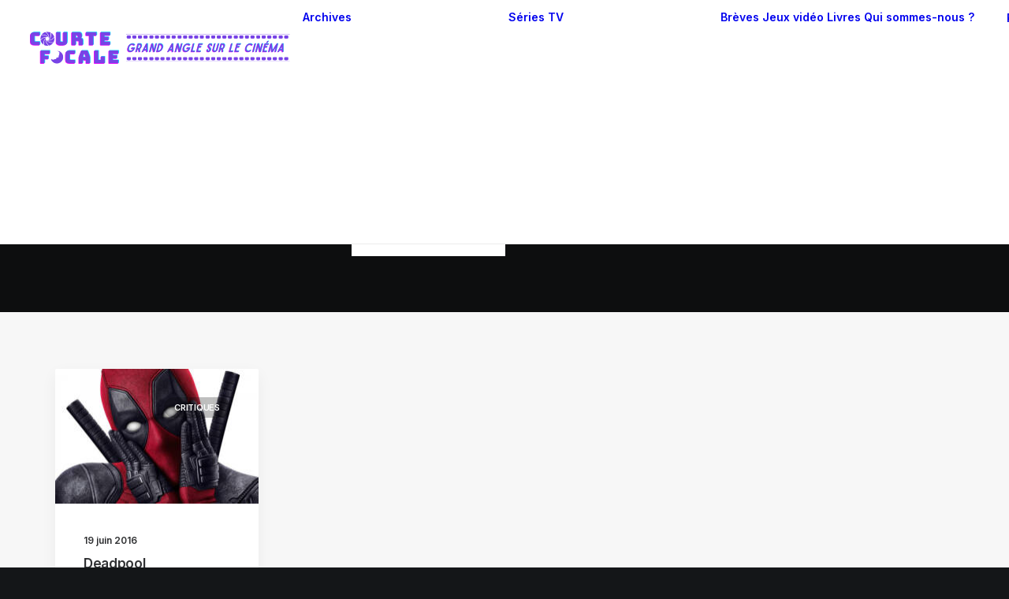

--- FILE ---
content_type: image/svg+xml
request_url: https://www.courte-focale.fr/wp-content/uploads/2025/09/logo-v2.svg
body_size: 197108
content:
<svg xmlns="http://www.w3.org/2000/svg" xmlns:xlink="http://www.w3.org/1999/xlink" width="350" zoomAndPan="magnify" viewBox="0 0 262.5 37.5" height="50" preserveAspectRatio="xMidYMid meet" version="1.0"><defs><g/><clipPath id="8b2b490783"><path d="M 94.40625 5.390625 L 218.007812 5.390625 L 218.007812 31.296875 L 94.40625 31.296875 Z M 94.40625 5.390625 " clip-rule="nonzero"/></clipPath><clipPath id="5b85fe39d0"><path d="M 218 6 L 218.007812 6 L 218.007812 10 L 218 10 Z M 218 6 " clip-rule="nonzero"/></clipPath><clipPath id="919a4c0da7"><path d="M 218 27 L 218.007812 27 L 218.007812 31 L 218 31 Z M 218 27 " clip-rule="nonzero"/></clipPath><clipPath id="3ef75bbf87"><rect x="0" width="152" y="0" height="14"/></clipPath><clipPath id="00ef937118"><path d="M 218.34375 5.390625 L 250.171875 5.390625 L 250.171875 31.296875 L 218.34375 31.296875 Z M 218.34375 5.390625 " clip-rule="nonzero"/></clipPath><clipPath id="bd13dbb949"><path d="M 218.34375 6 L 223 6 L 223 10 L 218.34375 10 Z M 218.34375 6 " clip-rule="nonzero"/></clipPath><clipPath id="aec93b878a"><path d="M 218.34375 27 L 223 27 L 223 31 L 218.34375 31 Z M 218.34375 27 " clip-rule="nonzero"/></clipPath><clipPath id="fa95213af3"><path d="M 250 6 L 250.171875 6 L 250.171875 10 L 250 10 Z M 250 6 " clip-rule="nonzero"/></clipPath><clipPath id="f241396927"><path d="M 250 27 L 250.171875 27 L 250.171875 31 L 250 31 Z M 250 27 " clip-rule="nonzero"/></clipPath><clipPath id="20c4249ce0"><path d="M 1.480469 1 L 91 1 L 91 37 L 1.480469 37 Z M 1.480469 1 " clip-rule="nonzero"/></clipPath><clipPath id="5ae1bf0197"><path d="M 11.890625 5 L 19 5 L 19 10 L 11.890625 10 Z M 11.890625 5 " clip-rule="nonzero"/></clipPath><clipPath id="9709867083"><path d="M 13 2.199219 L 20 2.199219 L 20 8 L 13 8 Z M 13 2.199219 " clip-rule="nonzero"/></clipPath><clipPath id="c7386a1480"><path d="M 17 9 L 25 9 L 25 15.652344 L 17 15.652344 Z M 17 9 " clip-rule="nonzero"/></clipPath><clipPath id="839e8d1bf9"><path d="M 18 7 L 25.347656 7 L 25.347656 13 L 18 13 Z M 18 7 " clip-rule="nonzero"/></clipPath><clipPath id="858fde096c"><path d="M 19 3 L 25.347656 3 L 25.347656 11 L 19 11 Z M 19 3 " clip-rule="nonzero"/></clipPath><clipPath id="77fd8eb5fa"><path d="M 15 8 L 20 8 L 20 15.652344 L 15 15.652344 Z M 15 8 " clip-rule="nonzero"/></clipPath><clipPath id="63755d9ecb"><path d="M 17 2.199219 L 22 2.199219 L 22 10 L 17 10 Z M 17 2.199219 " clip-rule="nonzero"/></clipPath><clipPath id="ddb4e4385d"><path d="M 21.855469 20.308594 L 33.726562 20.308594 L 33.726562 32.972656 L 21.855469 32.972656 Z M 21.855469 20.308594 " clip-rule="nonzero"/></clipPath><clipPath id="16517ddfc7"><path d="M 21.855469 28 L 23 28 L 23 29 L 21.855469 29 Z M 21.855469 28 " clip-rule="nonzero"/></clipPath><clipPath id="397996706c"><rect x="0" width="90" y="0" height="36"/></clipPath></defs><g clip-path="url(#8b2b490783)"><path fill="#7843e6" d="M 89.117188 31.269531 L 222.675781 31.269531 L 222.675781 5.730469 L 89.117188 5.730469 Z M 223.011719 31.605469 L 88.78125 31.605469 L 88.78125 5.390625 L 223.011719 5.390625 L 223.011719 31.605469 " fill-opacity="1" fill-rule="nonzero"/></g><path fill="#7843e6" d="M 98.003906 9.707031 L 96.109375 9.707031 C 95.554688 9.707031 95.105469 9.257812 95.105469 8.707031 L 95.105469 7.710938 C 95.105469 7.15625 95.554688 6.707031 96.109375 6.707031 L 98.003906 6.707031 C 98.558594 6.707031 99.007812 7.15625 99.007812 7.710938 L 99.007812 8.707031 C 99.007812 9.257812 98.558594 9.707031 98.003906 9.707031 " fill-opacity="1" fill-rule="nonzero"/><path fill="#7843e6" d="M 103.300781 9.707031 L 101.40625 9.707031 C 100.851562 9.707031 100.402344 9.257812 100.402344 8.707031 L 100.402344 7.710938 C 100.402344 7.15625 100.851562 6.707031 101.40625 6.707031 L 103.300781 6.707031 C 103.855469 6.707031 104.304688 7.15625 104.304688 7.710938 L 104.304688 8.707031 C 104.304688 9.257812 103.855469 9.707031 103.300781 9.707031 " fill-opacity="1" fill-rule="nonzero"/><path fill="#7843e6" d="M 108.597656 9.707031 L 106.703125 9.707031 C 106.148438 9.707031 105.699219 9.257812 105.699219 8.707031 L 105.699219 7.710938 C 105.699219 7.15625 106.148438 6.707031 106.703125 6.707031 L 108.597656 6.707031 C 109.152344 6.707031 109.601562 7.15625 109.601562 7.710938 L 109.601562 8.707031 C 109.601562 9.257812 109.152344 9.707031 108.597656 9.707031 " fill-opacity="1" fill-rule="nonzero"/><path fill="#7843e6" d="M 113.898438 9.707031 L 112 9.707031 C 111.445312 9.707031 110.996094 9.257812 110.996094 8.707031 L 110.996094 7.710938 C 110.996094 7.15625 111.445312 6.707031 112 6.707031 L 113.898438 6.707031 C 114.449219 6.707031 114.898438 7.15625 114.898438 7.710938 L 114.898438 8.707031 C 114.898438 9.257812 114.449219 9.707031 113.898438 9.707031 " fill-opacity="1" fill-rule="nonzero"/><path fill="#7843e6" d="M 98.003906 30.292969 L 96.109375 30.292969 C 95.554688 30.292969 95.105469 29.84375 95.105469 29.289062 L 95.105469 28.292969 C 95.105469 27.738281 95.554688 27.292969 96.109375 27.292969 L 98.003906 27.292969 C 98.558594 27.292969 99.007812 27.738281 99.007812 28.292969 L 99.007812 29.289062 C 99.007812 29.84375 98.558594 30.292969 98.003906 30.292969 " fill-opacity="1" fill-rule="nonzero"/><path fill="#7843e6" d="M 103.300781 30.292969 L 101.40625 30.292969 C 100.851562 30.292969 100.402344 29.84375 100.402344 29.289062 L 100.402344 28.292969 C 100.402344 27.738281 100.851562 27.292969 101.40625 27.292969 L 103.300781 27.292969 C 103.855469 27.292969 104.304688 27.738281 104.304688 28.292969 L 104.304688 29.289062 C 104.304688 29.84375 103.855469 30.292969 103.300781 30.292969 " fill-opacity="1" fill-rule="nonzero"/><path fill="#7843e6" d="M 108.597656 30.292969 L 106.703125 30.292969 C 106.148438 30.292969 105.699219 29.84375 105.699219 29.289062 L 105.699219 28.292969 C 105.699219 27.738281 106.148438 27.292969 106.703125 27.292969 L 108.597656 27.292969 C 109.152344 27.292969 109.601562 27.738281 109.601562 28.292969 L 109.601562 29.289062 C 109.601562 29.84375 109.152344 30.292969 108.597656 30.292969 " fill-opacity="1" fill-rule="nonzero"/><path fill="#7843e6" d="M 113.898438 30.292969 L 112 30.292969 C 111.445312 30.292969 110.996094 29.84375 110.996094 29.289062 L 110.996094 28.292969 C 110.996094 27.738281 111.445312 27.292969 112 27.292969 L 113.898438 27.292969 C 114.449219 27.292969 114.898438 27.738281 114.898438 28.292969 L 114.898438 29.289062 C 114.898438 29.84375 114.449219 30.292969 113.898438 30.292969 " fill-opacity="1" fill-rule="nonzero"/><path fill="#7843e6" d="M 119.480469 9.707031 L 117.582031 9.707031 C 117.03125 9.707031 116.582031 9.257812 116.582031 8.707031 L 116.582031 7.710938 C 116.582031 7.15625 117.03125 6.707031 117.582031 6.707031 L 119.480469 6.707031 C 120.035156 6.707031 120.480469 7.15625 120.480469 7.710938 L 120.480469 8.707031 C 120.480469 9.257812 120.035156 9.707031 119.480469 9.707031 " fill-opacity="1" fill-rule="nonzero"/><path fill="#7843e6" d="M 124.777344 9.707031 L 122.878906 9.707031 C 122.328125 9.707031 121.878906 9.257812 121.878906 8.707031 L 121.878906 7.710938 C 121.878906 7.15625 122.328125 6.707031 122.878906 6.707031 L 124.777344 6.707031 C 125.332031 6.707031 125.777344 7.15625 125.777344 7.710938 L 125.777344 8.707031 C 125.777344 9.257812 125.332031 9.707031 124.777344 9.707031 " fill-opacity="1" fill-rule="nonzero"/><path fill="#7843e6" d="M 130.074219 9.707031 L 128.175781 9.707031 C 127.625 9.707031 127.175781 9.257812 127.175781 8.707031 L 127.175781 7.710938 C 127.175781 7.15625 127.625 6.707031 128.175781 6.707031 L 130.074219 6.707031 C 130.628906 6.707031 131.074219 7.15625 131.074219 7.710938 L 131.074219 8.707031 C 131.074219 9.257812 130.628906 9.707031 130.074219 9.707031 " fill-opacity="1" fill-rule="nonzero"/><path fill="#7843e6" d="M 135.371094 9.707031 L 133.472656 9.707031 C 132.921875 9.707031 132.472656 9.257812 132.472656 8.707031 L 132.472656 7.710938 C 132.472656 7.15625 132.921875 6.707031 133.472656 6.707031 L 135.371094 6.707031 C 135.925781 6.707031 136.371094 7.15625 136.371094 7.710938 L 136.371094 8.707031 C 136.371094 9.257812 135.925781 9.707031 135.371094 9.707031 " fill-opacity="1" fill-rule="nonzero"/><path fill="#7843e6" d="M 140.667969 9.707031 L 138.769531 9.707031 C 138.21875 9.707031 137.769531 9.257812 137.769531 8.707031 L 137.769531 7.710938 C 137.769531 7.15625 138.21875 6.707031 138.769531 6.707031 L 140.667969 6.707031 C 141.222656 6.707031 141.671875 7.15625 141.671875 7.710938 L 141.671875 8.707031 C 141.671875 9.257812 141.222656 9.707031 140.667969 9.707031 " fill-opacity="1" fill-rule="nonzero"/><path fill="#7843e6" d="M 119.480469 30.292969 L 117.582031 30.292969 C 117.03125 30.292969 116.582031 29.84375 116.582031 29.289062 L 116.582031 28.292969 C 116.582031 27.738281 117.03125 27.292969 117.582031 27.292969 L 119.480469 27.292969 C 120.035156 27.292969 120.480469 27.738281 120.480469 28.292969 L 120.480469 29.289062 C 120.480469 29.84375 120.035156 30.292969 119.480469 30.292969 " fill-opacity="1" fill-rule="nonzero"/><path fill="#7843e6" d="M 124.777344 30.292969 L 122.878906 30.292969 C 122.328125 30.292969 121.878906 29.84375 121.878906 29.289062 L 121.878906 28.292969 C 121.878906 27.738281 122.328125 27.292969 122.878906 27.292969 L 124.777344 27.292969 C 125.332031 27.292969 125.777344 27.738281 125.777344 28.292969 L 125.777344 29.289062 C 125.777344 29.84375 125.332031 30.292969 124.777344 30.292969 " fill-opacity="1" fill-rule="nonzero"/><path fill="#7843e6" d="M 130.074219 30.292969 L 128.175781 30.292969 C 127.625 30.292969 127.175781 29.84375 127.175781 29.289062 L 127.175781 28.292969 C 127.175781 27.738281 127.625 27.292969 128.175781 27.292969 L 130.074219 27.292969 C 130.628906 27.292969 131.074219 27.738281 131.074219 28.292969 L 131.074219 29.289062 C 131.074219 29.84375 130.628906 30.292969 130.074219 30.292969 " fill-opacity="1" fill-rule="nonzero"/><path fill="#7843e6" d="M 135.371094 30.292969 L 133.472656 30.292969 C 132.921875 30.292969 132.472656 29.84375 132.472656 29.289062 L 132.472656 28.292969 C 132.472656 27.738281 132.921875 27.292969 133.472656 27.292969 L 135.371094 27.292969 C 135.925781 27.292969 136.371094 27.738281 136.371094 28.292969 L 136.371094 29.289062 C 136.371094 29.84375 135.925781 30.292969 135.371094 30.292969 " fill-opacity="1" fill-rule="nonzero"/><path fill="#7843e6" d="M 140.667969 30.292969 L 138.769531 30.292969 C 138.21875 30.292969 137.769531 29.84375 137.769531 29.289062 L 137.769531 28.292969 C 137.769531 27.738281 138.21875 27.292969 138.769531 27.292969 L 140.667969 27.292969 C 141.222656 27.292969 141.671875 27.738281 141.671875 28.292969 L 141.671875 29.289062 C 141.671875 29.84375 141.222656 30.292969 140.667969 30.292969 " fill-opacity="1" fill-rule="nonzero"/><path fill="#7843e6" d="M 146.25 9.707031 L 144.355469 9.707031 C 143.800781 9.707031 143.351562 9.257812 143.351562 8.707031 L 143.351562 7.710938 C 143.351562 7.15625 143.800781 6.707031 144.355469 6.707031 L 146.25 6.707031 C 146.804688 6.707031 147.253906 7.15625 147.253906 7.710938 L 147.253906 8.707031 C 147.253906 9.257812 146.804688 9.707031 146.25 9.707031 " fill-opacity="1" fill-rule="nonzero"/><path fill="#7843e6" d="M 151.546875 9.707031 L 149.652344 9.707031 C 149.097656 9.707031 148.648438 9.257812 148.648438 8.707031 L 148.648438 7.710938 C 148.648438 7.15625 149.097656 6.707031 149.652344 6.707031 L 151.546875 6.707031 C 152.101562 6.707031 152.550781 7.15625 152.550781 7.710938 L 152.550781 8.707031 C 152.550781 9.257812 152.101562 9.707031 151.546875 9.707031 " fill-opacity="1" fill-rule="nonzero"/><path fill="#7843e6" d="M 156.847656 9.707031 L 154.949219 9.707031 C 154.394531 9.707031 153.945312 9.257812 153.945312 8.707031 L 153.945312 7.710938 C 153.945312 7.15625 154.394531 6.707031 154.949219 6.707031 L 156.847656 6.707031 C 157.398438 6.707031 157.847656 7.15625 157.847656 7.710938 L 157.847656 8.707031 C 157.847656 9.257812 157.398438 9.707031 156.847656 9.707031 " fill-opacity="1" fill-rule="nonzero"/><path fill="#7843e6" d="M 162.144531 9.707031 L 160.246094 9.707031 C 159.691406 9.707031 159.242188 9.257812 159.242188 8.707031 L 159.242188 7.710938 C 159.242188 7.15625 159.691406 6.707031 160.246094 6.707031 L 162.144531 6.707031 C 162.695312 6.707031 163.144531 7.15625 163.144531 7.710938 L 163.144531 8.707031 C 163.144531 9.257812 162.695312 9.707031 162.144531 9.707031 " fill-opacity="1" fill-rule="nonzero"/><path fill="#7843e6" d="M 167.441406 9.707031 L 165.542969 9.707031 C 164.988281 9.707031 164.542969 9.257812 164.542969 8.707031 L 164.542969 7.710938 C 164.542969 7.15625 164.988281 6.707031 165.542969 6.707031 L 167.441406 6.707031 C 167.992188 6.707031 168.441406 7.15625 168.441406 7.710938 L 168.441406 8.707031 C 168.441406 9.257812 167.992188 9.707031 167.441406 9.707031 " fill-opacity="1" fill-rule="nonzero"/><path fill="#7843e6" d="M 146.25 30.292969 L 144.355469 30.292969 C 143.800781 30.292969 143.351562 29.84375 143.351562 29.289062 L 143.351562 28.292969 C 143.351562 27.738281 143.800781 27.292969 144.355469 27.292969 L 146.25 27.292969 C 146.804688 27.292969 147.253906 27.738281 147.253906 28.292969 L 147.253906 29.289062 C 147.253906 29.84375 146.804688 30.292969 146.25 30.292969 " fill-opacity="1" fill-rule="nonzero"/><path fill="#7843e6" d="M 151.546875 30.292969 L 149.652344 30.292969 C 149.097656 30.292969 148.648438 29.84375 148.648438 29.289062 L 148.648438 28.292969 C 148.648438 27.738281 149.097656 27.292969 149.652344 27.292969 L 151.546875 27.292969 C 152.101562 27.292969 152.550781 27.738281 152.550781 28.292969 L 152.550781 29.289062 C 152.550781 29.84375 152.101562 30.292969 151.546875 30.292969 " fill-opacity="1" fill-rule="nonzero"/><path fill="#7843e6" d="M 156.847656 30.292969 L 154.949219 30.292969 C 154.394531 30.292969 153.945312 29.84375 153.945312 29.289062 L 153.945312 28.292969 C 153.945312 27.738281 154.394531 27.292969 154.949219 27.292969 L 156.847656 27.292969 C 157.398438 27.292969 157.847656 27.738281 157.847656 28.292969 L 157.847656 29.289062 C 157.847656 29.84375 157.398438 30.292969 156.847656 30.292969 " fill-opacity="1" fill-rule="nonzero"/><path fill="#7843e6" d="M 162.144531 30.292969 L 160.246094 30.292969 C 159.691406 30.292969 159.242188 29.84375 159.242188 29.289062 L 159.242188 28.292969 C 159.242188 27.738281 159.691406 27.292969 160.246094 27.292969 L 162.144531 27.292969 C 162.695312 27.292969 163.144531 27.738281 163.144531 28.292969 L 163.144531 29.289062 C 163.144531 29.84375 162.695312 30.292969 162.144531 30.292969 " fill-opacity="1" fill-rule="nonzero"/><path fill="#7843e6" d="M 167.441406 30.292969 L 165.542969 30.292969 C 164.988281 30.292969 164.542969 29.84375 164.542969 29.289062 L 164.542969 28.292969 C 164.542969 27.738281 164.988281 27.292969 165.542969 27.292969 L 167.441406 27.292969 C 167.992188 27.292969 168.441406 27.738281 168.441406 28.292969 L 168.441406 29.289062 C 168.441406 29.84375 167.992188 30.292969 167.441406 30.292969 " fill-opacity="1" fill-rule="nonzero"/><path fill="#7843e6" d="M 173.023438 9.707031 L 171.125 9.707031 C 170.574219 9.707031 170.125 9.257812 170.125 8.707031 L 170.125 7.710938 C 170.125 7.15625 170.574219 6.707031 171.125 6.707031 L 173.023438 6.707031 C 173.578125 6.707031 174.023438 7.15625 174.023438 7.710938 L 174.023438 8.707031 C 174.023438 9.257812 173.578125 9.707031 173.023438 9.707031 " fill-opacity="1" fill-rule="nonzero"/><path fill="#7843e6" d="M 178.320312 9.707031 L 176.421875 9.707031 C 175.871094 9.707031 175.421875 9.257812 175.421875 8.707031 L 175.421875 7.710938 C 175.421875 7.15625 175.871094 6.707031 176.421875 6.707031 L 178.320312 6.707031 C 178.875 6.707031 179.320312 7.15625 179.320312 7.710938 L 179.320312 8.707031 C 179.320312 9.257812 178.875 9.707031 178.320312 9.707031 " fill-opacity="1" fill-rule="nonzero"/><path fill="#7843e6" d="M 183.617188 9.707031 L 181.71875 9.707031 C 181.167969 9.707031 180.71875 9.257812 180.71875 8.707031 L 180.71875 7.710938 C 180.71875 7.15625 181.167969 6.707031 181.71875 6.707031 L 183.617188 6.707031 C 184.171875 6.707031 184.621094 7.15625 184.621094 7.710938 L 184.621094 8.707031 C 184.621094 9.257812 184.171875 9.707031 183.617188 9.707031 " fill-opacity="1" fill-rule="nonzero"/><path fill="#7843e6" d="M 188.914062 9.707031 L 187.015625 9.707031 C 186.464844 9.707031 186.015625 9.257812 186.015625 8.707031 L 186.015625 7.710938 C 186.015625 7.15625 186.464844 6.707031 187.015625 6.707031 L 188.914062 6.707031 C 189.46875 6.707031 189.914062 7.15625 189.914062 7.710938 L 189.914062 8.707031 C 189.914062 9.257812 189.46875 9.707031 188.914062 9.707031 " fill-opacity="1" fill-rule="nonzero"/><path fill="#7843e6" d="M 194.210938 9.707031 L 192.3125 9.707031 C 191.761719 9.707031 191.3125 9.257812 191.3125 8.707031 L 191.3125 7.710938 C 191.3125 7.15625 191.761719 6.707031 192.3125 6.707031 L 194.210938 6.707031 C 194.765625 6.707031 195.210938 7.15625 195.210938 7.710938 L 195.210938 8.707031 C 195.210938 9.257812 194.765625 9.707031 194.210938 9.707031 " fill-opacity="1" fill-rule="nonzero"/><path fill="#7843e6" d="M 173.023438 30.292969 L 171.125 30.292969 C 170.574219 30.292969 170.125 29.84375 170.125 29.289062 L 170.125 28.292969 C 170.125 27.738281 170.574219 27.292969 171.125 27.292969 L 173.023438 27.292969 C 173.578125 27.292969 174.023438 27.738281 174.023438 28.292969 L 174.023438 29.289062 C 174.023438 29.84375 173.578125 30.292969 173.023438 30.292969 " fill-opacity="1" fill-rule="nonzero"/><path fill="#7843e6" d="M 178.320312 30.292969 L 176.421875 30.292969 C 175.871094 30.292969 175.421875 29.84375 175.421875 29.289062 L 175.421875 28.292969 C 175.421875 27.738281 175.871094 27.292969 176.421875 27.292969 L 178.320312 27.292969 C 178.875 27.292969 179.320312 27.738281 179.320312 28.292969 L 179.320312 29.289062 C 179.320312 29.84375 178.875 30.292969 178.320312 30.292969 " fill-opacity="1" fill-rule="nonzero"/><path fill="#7843e6" d="M 183.617188 30.292969 L 181.71875 30.292969 C 181.167969 30.292969 180.71875 29.84375 180.71875 29.289062 L 180.71875 28.292969 C 180.71875 27.738281 181.167969 27.292969 181.71875 27.292969 L 183.617188 27.292969 C 184.171875 27.292969 184.621094 27.738281 184.621094 28.292969 L 184.621094 29.289062 C 184.621094 29.84375 184.171875 30.292969 183.617188 30.292969 " fill-opacity="1" fill-rule="nonzero"/><path fill="#7843e6" d="M 188.914062 30.292969 L 187.015625 30.292969 C 186.464844 30.292969 186.015625 29.84375 186.015625 29.289062 L 186.015625 28.292969 C 186.015625 27.738281 186.464844 27.292969 187.015625 27.292969 L 188.914062 27.292969 C 189.46875 27.292969 189.914062 27.738281 189.914062 28.292969 L 189.914062 29.289062 C 189.914062 29.84375 189.46875 30.292969 188.914062 30.292969 " fill-opacity="1" fill-rule="nonzero"/><path fill="#7843e6" d="M 194.210938 30.292969 L 192.3125 30.292969 C 191.761719 30.292969 191.3125 29.84375 191.3125 29.289062 L 191.3125 28.292969 C 191.3125 27.738281 191.761719 27.292969 192.3125 27.292969 L 194.210938 27.292969 C 194.765625 27.292969 195.210938 27.738281 195.210938 28.292969 L 195.210938 29.289062 C 195.210938 29.84375 194.765625 30.292969 194.210938 30.292969 " fill-opacity="1" fill-rule="nonzero"/><path fill="#7843e6" d="M 199.792969 9.707031 L 197.898438 9.707031 C 197.34375 9.707031 196.898438 9.257812 196.898438 8.707031 L 196.898438 7.710938 C 196.898438 7.15625 197.34375 6.707031 197.898438 6.707031 L 199.792969 6.707031 C 200.347656 6.707031 200.796875 7.15625 200.796875 7.710938 L 200.796875 8.707031 C 200.796875 9.257812 200.347656 9.707031 199.792969 9.707031 " fill-opacity="1" fill-rule="nonzero"/><path fill="#7843e6" d="M 205.09375 9.707031 L 203.195312 9.707031 C 202.640625 9.707031 202.195312 9.257812 202.195312 8.707031 L 202.195312 7.710938 C 202.195312 7.15625 202.640625 6.707031 203.195312 6.707031 L 205.09375 6.707031 C 205.644531 6.707031 206.09375 7.15625 206.09375 7.710938 L 206.09375 8.707031 C 206.09375 9.257812 205.644531 9.707031 205.09375 9.707031 " fill-opacity="1" fill-rule="nonzero"/><path fill="#7843e6" d="M 210.390625 9.707031 L 208.492188 9.707031 C 207.9375 9.707031 207.492188 9.257812 207.492188 8.707031 L 207.492188 7.710938 C 207.492188 7.15625 207.9375 6.707031 208.492188 6.707031 L 210.390625 6.707031 C 210.941406 6.707031 211.390625 7.15625 211.390625 7.710938 L 211.390625 8.707031 C 211.390625 9.257812 210.941406 9.707031 210.390625 9.707031 " fill-opacity="1" fill-rule="nonzero"/><path fill="#7843e6" d="M 215.6875 9.707031 L 213.789062 9.707031 C 213.234375 9.707031 212.789062 9.257812 212.789062 8.707031 L 212.789062 7.710938 C 212.789062 7.15625 213.234375 6.707031 213.789062 6.707031 L 215.6875 6.707031 C 216.238281 6.707031 216.6875 7.15625 216.6875 7.710938 L 216.6875 8.707031 C 216.6875 9.257812 216.238281 9.707031 215.6875 9.707031 " fill-opacity="1" fill-rule="nonzero"/><g clip-path="url(#5b85fe39d0)"><path fill="#7843e6" d="M 220.984375 9.707031 L 219.085938 9.707031 C 218.53125 9.707031 218.085938 9.257812 218.085938 8.707031 L 218.085938 7.710938 C 218.085938 7.15625 218.53125 6.707031 219.085938 6.707031 L 220.984375 6.707031 C 221.535156 6.707031 221.984375 7.15625 221.984375 7.710938 L 221.984375 8.707031 C 221.984375 9.257812 221.535156 9.707031 220.984375 9.707031 " fill-opacity="1" fill-rule="nonzero"/></g><path fill="#7843e6" d="M 199.792969 30.292969 L 197.898438 30.292969 C 197.34375 30.292969 196.898438 29.84375 196.898438 29.289062 L 196.898438 28.292969 C 196.898438 27.738281 197.34375 27.292969 197.898438 27.292969 L 199.792969 27.292969 C 200.347656 27.292969 200.796875 27.738281 200.796875 28.292969 L 200.796875 29.289062 C 200.796875 29.84375 200.347656 30.292969 199.792969 30.292969 " fill-opacity="1" fill-rule="nonzero"/><path fill="#7843e6" d="M 205.09375 30.292969 L 203.195312 30.292969 C 202.640625 30.292969 202.195312 29.84375 202.195312 29.289062 L 202.195312 28.292969 C 202.195312 27.738281 202.640625 27.292969 203.195312 27.292969 L 205.09375 27.292969 C 205.644531 27.292969 206.09375 27.738281 206.09375 28.292969 L 206.09375 29.289062 C 206.09375 29.84375 205.644531 30.292969 205.09375 30.292969 " fill-opacity="1" fill-rule="nonzero"/><path fill="#7843e6" d="M 210.390625 30.292969 L 208.492188 30.292969 C 207.9375 30.292969 207.492188 29.84375 207.492188 29.289062 L 207.492188 28.292969 C 207.492188 27.738281 207.9375 27.292969 208.492188 27.292969 L 210.390625 27.292969 C 210.941406 27.292969 211.390625 27.738281 211.390625 28.292969 L 211.390625 29.289062 C 211.390625 29.84375 210.941406 30.292969 210.390625 30.292969 " fill-opacity="1" fill-rule="nonzero"/><path fill="#7843e6" d="M 215.6875 30.292969 L 213.789062 30.292969 C 213.234375 30.292969 212.789062 29.84375 212.789062 29.289062 L 212.789062 28.292969 C 212.789062 27.738281 213.234375 27.292969 213.789062 27.292969 L 215.6875 27.292969 C 216.238281 27.292969 216.6875 27.738281 216.6875 28.292969 L 216.6875 29.289062 C 216.6875 29.84375 216.238281 30.292969 215.6875 30.292969 " fill-opacity="1" fill-rule="nonzero"/><g clip-path="url(#919a4c0da7)"><path fill="#7843e6" d="M 220.984375 30.292969 L 219.085938 30.292969 C 218.53125 30.292969 218.085938 29.84375 218.085938 29.289062 L 218.085938 28.292969 C 218.085938 27.738281 218.53125 27.292969 219.085938 27.292969 L 220.984375 27.292969 C 221.535156 27.292969 221.984375 27.738281 221.984375 28.292969 L 221.984375 29.289062 C 221.984375 29.84375 221.535156 30.292969 220.984375 30.292969 " fill-opacity="1" fill-rule="nonzero"/></g><g transform="matrix(1, 0, 0, 1, 94, 10)"><g clip-path="url(#3ef75bbf87)"><g fill="#ff00ff" fill-opacity="1"><g transform="translate(0.0234118, 12.77256)"><g><path d="M 8.40625 -4.234375 C 8.457031 -4.234375 8.5 -4.21875 8.53125 -4.1875 C 8.550781 -4.15625 8.554688 -4.117188 8.546875 -4.078125 C 8.410156 -3.566406 8.21875 -3.066406 7.96875 -2.578125 C 7.707031 -2.097656 7.378906 -1.65625 6.984375 -1.25 C 6.554688 -0.832031 6.09375 -0.523438 5.59375 -0.328125 C 5.09375 -0.109375 4.5625 0 4 0 C 3.445312 0 2.972656 -0.109375 2.578125 -0.328125 C 2.191406 -0.523438 1.898438 -0.832031 1.703125 -1.25 C 1.523438 -1.613281 1.4375 -2.03125 1.4375 -2.5 C 1.425781 -2.976562 1.492188 -3.5 1.640625 -4.0625 C 1.785156 -4.632812 1.992188 -5.15625 2.265625 -5.625 C 2.523438 -6.09375 2.832031 -6.503906 3.1875 -6.859375 C 3.613281 -7.285156 4.082031 -7.609375 4.59375 -7.828125 C 5.09375 -8.023438 5.617188 -8.125 6.171875 -8.125 C 7.296875 -8.125 8.0625 -7.703125 8.46875 -6.859375 C 8.488281 -6.828125 8.488281 -6.789062 8.46875 -6.75 C 8.445312 -6.695312 8.410156 -6.65625 8.359375 -6.625 L 7.4375 -6.171875 C 7.351562 -6.128906 7.285156 -6.140625 7.234375 -6.203125 C 7.140625 -6.347656 7.035156 -6.46875 6.921875 -6.5625 C 6.804688 -6.644531 6.6875 -6.710938 6.5625 -6.765625 C 6.425781 -6.804688 6.296875 -6.835938 6.171875 -6.859375 C 6.046875 -6.867188 5.9375 -6.875 5.84375 -6.875 C 5.675781 -6.875 5.460938 -6.847656 5.203125 -6.796875 C 4.929688 -6.742188 4.65625 -6.617188 4.375 -6.421875 C 4.09375 -6.234375 3.816406 -5.953125 3.546875 -5.578125 C 3.285156 -5.203125 3.066406 -4.695312 2.890625 -4.0625 C 2.773438 -3.632812 2.71875 -3.269531 2.71875 -2.96875 C 2.707031 -2.664062 2.738281 -2.410156 2.8125 -2.203125 C 2.882812 -1.992188 2.984375 -1.828125 3.109375 -1.703125 C 3.234375 -1.578125 3.367188 -1.484375 3.515625 -1.421875 C 3.660156 -1.347656 3.804688 -1.300781 3.953125 -1.28125 C 4.097656 -1.257812 4.226562 -1.25 4.34375 -1.25 C 4.46875 -1.25 4.628906 -1.265625 4.828125 -1.296875 C 5.015625 -1.328125 5.222656 -1.398438 5.453125 -1.515625 C 5.671875 -1.617188 5.894531 -1.769531 6.125 -1.96875 C 6.351562 -2.164062 6.5625 -2.429688 6.75 -2.765625 C 6.789062 -2.816406 6.804688 -2.867188 6.796875 -2.921875 C 6.765625 -2.960938 6.722656 -2.984375 6.671875 -2.984375 L 5.3125 -2.984375 C 5.226562 -2.984375 5.160156 -3.015625 5.109375 -3.078125 C 5.054688 -3.140625 5.046875 -3.21875 5.078125 -3.3125 L 5.234375 -3.921875 C 5.253906 -4.003906 5.304688 -4.082031 5.390625 -4.15625 C 5.472656 -4.207031 5.554688 -4.234375 5.640625 -4.234375 Z M 8.40625 -4.234375 "/></g></g></g><g fill="#ff00ff" fill-opacity="1"><g transform="translate(8.494556, 12.77256)"><g><path d="M 4.875 -8.125 C 5.289062 -8.125 5.625 -8.035156 5.875 -7.859375 C 6.125 -7.660156 6.304688 -7.410156 6.421875 -7.109375 C 6.535156 -6.804688 6.582031 -6.46875 6.5625 -6.09375 C 6.53125 -5.71875 6.453125 -5.335938 6.328125 -4.953125 C 6.191406 -4.566406 6.003906 -4.195312 5.765625 -3.84375 C 5.523438 -3.5 5.25 -3.207031 4.9375 -2.96875 C 4.800781 -2.875 4.742188 -2.757812 4.765625 -2.625 L 4.96875 -0.4375 C 4.988281 -0.332031 4.953125 -0.234375 4.859375 -0.140625 C 4.765625 -0.046875 4.660156 0 4.546875 0 L 3.921875 0 C 3.765625 0 3.675781 -0.0664062 3.65625 -0.203125 L 3.46875 -2.203125 C 3.457031 -2.347656 3.375 -2.421875 3.21875 -2.421875 L 2.78125 -2.421875 C 2.6875 -2.421875 2.597656 -2.390625 2.515625 -2.328125 C 2.429688 -2.265625 2.378906 -2.1875 2.359375 -2.09375 L 1.890625 -0.328125 C 1.867188 -0.234375 1.816406 -0.15625 1.734375 -0.09375 C 1.660156 -0.03125 1.578125 0 1.484375 0 L 0.875 0 C 0.789062 0 0.722656 -0.03125 0.671875 -0.09375 C 0.617188 -0.15625 0.601562 -0.234375 0.625 -0.328125 L 2.640625 -7.8125 C 2.660156 -7.894531 2.710938 -7.972656 2.796875 -8.046875 C 2.878906 -8.097656 2.960938 -8.125 3.046875 -8.125 Z M 2.875 -4 C 2.851562 -3.90625 2.863281 -3.828125 2.90625 -3.765625 C 2.945312 -3.703125 3.015625 -3.671875 3.109375 -3.671875 L 3.703125 -3.671875 C 3.929688 -3.671875 4.144531 -3.753906 4.34375 -3.921875 C 4.539062 -4.078125 4.71875 -4.269531 4.875 -4.5 C 5.007812 -4.738281 5.113281 -5 5.1875 -5.28125 C 5.257812 -5.550781 5.296875 -5.804688 5.296875 -6.046875 C 5.273438 -6.285156 5.210938 -6.484375 5.109375 -6.640625 C 4.984375 -6.796875 4.804688 -6.875 4.578125 -6.875 L 3.96875 -6.875 C 3.882812 -6.875 3.800781 -6.847656 3.71875 -6.796875 C 3.632812 -6.722656 3.582031 -6.644531 3.5625 -6.5625 Z M 2.875 -4 "/></g></g></g><g fill="#ff00ff" fill-opacity="1"><g transform="translate(14.537535, 12.77256)"><g><path d="M 5.0625 0 C 4.914062 0 4.832031 -0.0820312 4.8125 -0.25 L 4.8125 -0.59375 C 4.8125 -0.75 4.816406 -0.953125 4.828125 -1.203125 C 4.804688 -1.367188 4.722656 -1.453125 4.578125 -1.453125 L 2.796875 -1.453125 C 2.710938 -1.453125 2.640625 -1.429688 2.578125 -1.390625 C 2.503906 -1.335938 2.445312 -1.273438 2.40625 -1.203125 C 2.300781 -1.003906 2.207031 -0.828125 2.125 -0.671875 C 2.03125 -0.503906 1.953125 -0.363281 1.890625 -0.25 C 1.847656 -0.175781 1.796875 -0.113281 1.734375 -0.0625 C 1.660156 -0.0195312 1.585938 0 1.515625 0 L 0.890625 0 C 0.785156 0 0.710938 -0.046875 0.671875 -0.140625 C 0.617188 -0.210938 0.617188 -0.300781 0.671875 -0.40625 C 0.828125 -0.6875 1.019531 -1.035156 1.25 -1.453125 C 1.46875 -1.867188 1.707031 -2.320312 1.96875 -2.8125 C 2.226562 -3.289062 2.5 -3.785156 2.78125 -4.296875 C 3.050781 -4.804688 3.3125 -5.296875 3.5625 -5.765625 C 3.800781 -6.222656 4.023438 -6.640625 4.234375 -7.015625 C 4.429688 -7.390625 4.582031 -7.679688 4.6875 -7.890625 C 4.726562 -7.960938 4.785156 -8.019531 4.859375 -8.0625 C 4.921875 -8.101562 4.988281 -8.125 5.0625 -8.125 L 5.875 -8.125 C 6.03125 -8.125 6.109375 -8.046875 6.109375 -7.890625 L 6.109375 -0.40625 C 6.109375 -0.300781 6.066406 -0.210938 5.984375 -0.140625 C 5.898438 -0.046875 5.804688 0 5.703125 0 Z M 3.421875 -3.125 C 3.367188 -3.019531 3.363281 -2.925781 3.40625 -2.84375 C 3.445312 -2.75 3.519531 -2.703125 3.625 -2.703125 L 4.40625 -2.703125 C 4.507812 -2.703125 4.601562 -2.75 4.6875 -2.84375 C 4.78125 -2.925781 4.828125 -3.019531 4.828125 -3.125 C 4.828125 -3.320312 4.828125 -3.539062 4.828125 -3.78125 C 4.816406 -4.019531 4.8125 -4.269531 4.8125 -4.53125 C 4.8125 -4.613281 4.789062 -4.675781 4.75 -4.71875 C 4.695312 -4.757812 4.640625 -4.78125 4.578125 -4.78125 C 4.503906 -4.78125 4.4375 -4.757812 4.375 -4.71875 C 4.300781 -4.675781 4.238281 -4.613281 4.1875 -4.53125 C 4.0625 -4.300781 3.9375 -4.066406 3.8125 -3.828125 C 3.675781 -3.585938 3.546875 -3.351562 3.421875 -3.125 Z M 3.421875 -3.125 "/></g></g></g><g fill="#ff00ff" fill-opacity="1"><g transform="translate(21.589479, 12.77256)"><g><path d="M 7.578125 -8.125 C 7.660156 -8.125 7.726562 -8.097656 7.78125 -8.046875 C 7.820312 -7.972656 7.832031 -7.894531 7.8125 -7.8125 L 5.796875 -0.328125 C 5.773438 -0.234375 5.726562 -0.15625 5.65625 -0.09375 C 5.570312 -0.03125 5.488281 0 5.40625 0 L 4.546875 0 C 4.410156 0 4.328125 -0.0625 4.296875 -0.1875 L 3.359375 -4.9375 C 3.347656 -5 3.304688 -5.019531 3.234375 -5 C 3.171875 -5 3.128906 -4.957031 3.109375 -4.875 L 1.890625 -0.328125 C 1.867188 -0.234375 1.816406 -0.15625 1.734375 -0.09375 C 1.660156 -0.03125 1.570312 0 1.46875 0 L 0.875 0 C 0.789062 0 0.722656 -0.03125 0.671875 -0.09375 C 0.617188 -0.15625 0.601562 -0.234375 0.625 -0.328125 L 2.640625 -7.8125 C 2.660156 -7.894531 2.710938 -7.972656 2.796875 -8.046875 C 2.878906 -8.097656 2.960938 -8.125 3.046875 -8.125 L 3.90625 -8.125 C 4.039062 -8.125 4.117188 -8.0625 4.140625 -7.9375 L 5.09375 -3.1875 C 5.09375 -3.132812 5.132812 -3.113281 5.21875 -3.125 C 5.269531 -3.144531 5.3125 -3.1875 5.34375 -3.25 L 6.5625 -7.8125 C 6.582031 -7.894531 6.632812 -7.972656 6.71875 -8.046875 C 6.800781 -8.097656 6.890625 -8.125 6.984375 -8.125 Z M 7.578125 -8.125 "/></g></g></g><g fill="#ff00ff" fill-opacity="1"><g transform="translate(28.330973, 12.77256)"><g><path d="M 3.984375 -8.125 C 4.578125 -8.125 5.09375 -8.019531 5.53125 -7.8125 C 5.945312 -7.59375 6.273438 -7.300781 6.515625 -6.9375 C 6.742188 -6.570312 6.882812 -6.144531 6.9375 -5.65625 C 6.988281 -5.164062 6.941406 -4.640625 6.796875 -4.078125 C 6.640625 -3.515625 6.410156 -2.988281 6.109375 -2.5 C 5.785156 -2 5.410156 -1.566406 4.984375 -1.203125 C 4.546875 -0.828125 4.054688 -0.535156 3.515625 -0.328125 C 2.972656 -0.109375 2.40625 0 1.8125 0 L 0.875 0 C 0.789062 0 0.722656 -0.03125 0.671875 -0.09375 C 0.617188 -0.15625 0.601562 -0.234375 0.625 -0.328125 L 2.640625 -7.8125 C 2.660156 -7.894531 2.710938 -7.972656 2.796875 -8.046875 C 2.878906 -8.097656 2.960938 -8.125 3.046875 -8.125 Z M 2.234375 -1.59375 C 2.203125 -1.488281 2.21875 -1.410156 2.28125 -1.359375 C 2.332031 -1.285156 2.40625 -1.257812 2.5 -1.28125 C 2.875 -1.320312 3.21875 -1.425781 3.53125 -1.59375 C 3.851562 -1.75 4.140625 -1.953125 4.390625 -2.203125 C 4.640625 -2.453125 4.851562 -2.738281 5.03125 -3.0625 C 5.207031 -3.375 5.347656 -3.710938 5.453125 -4.078125 C 5.546875 -4.429688 5.585938 -4.769531 5.578125 -5.09375 C 5.566406 -5.40625 5.503906 -5.691406 5.390625 -5.953125 C 5.273438 -6.191406 5.101562 -6.394531 4.875 -6.5625 C 4.644531 -6.71875 4.351562 -6.816406 4 -6.859375 C 3.90625 -6.878906 3.816406 -6.859375 3.734375 -6.796875 C 3.640625 -6.722656 3.582031 -6.640625 3.5625 -6.546875 Z M 2.234375 -1.59375 "/></g></g></g><g fill="#ff00ff" fill-opacity="1"><g transform="translate(35.050287, 12.77256)"><g/></g></g><g fill="#ff00ff" fill-opacity="1"><g transform="translate(38.842502, 12.77256)"><g><path d="M 5.0625 0 C 4.914062 0 4.832031 -0.0820312 4.8125 -0.25 L 4.8125 -0.59375 C 4.8125 -0.75 4.816406 -0.953125 4.828125 -1.203125 C 4.804688 -1.367188 4.722656 -1.453125 4.578125 -1.453125 L 2.796875 -1.453125 C 2.710938 -1.453125 2.640625 -1.429688 2.578125 -1.390625 C 2.503906 -1.335938 2.445312 -1.273438 2.40625 -1.203125 C 2.300781 -1.003906 2.207031 -0.828125 2.125 -0.671875 C 2.03125 -0.503906 1.953125 -0.363281 1.890625 -0.25 C 1.847656 -0.175781 1.796875 -0.113281 1.734375 -0.0625 C 1.660156 -0.0195312 1.585938 0 1.515625 0 L 0.890625 0 C 0.785156 0 0.710938 -0.046875 0.671875 -0.140625 C 0.617188 -0.210938 0.617188 -0.300781 0.671875 -0.40625 C 0.828125 -0.6875 1.019531 -1.035156 1.25 -1.453125 C 1.46875 -1.867188 1.707031 -2.320312 1.96875 -2.8125 C 2.226562 -3.289062 2.5 -3.785156 2.78125 -4.296875 C 3.050781 -4.804688 3.3125 -5.296875 3.5625 -5.765625 C 3.800781 -6.222656 4.023438 -6.640625 4.234375 -7.015625 C 4.429688 -7.390625 4.582031 -7.679688 4.6875 -7.890625 C 4.726562 -7.960938 4.785156 -8.019531 4.859375 -8.0625 C 4.921875 -8.101562 4.988281 -8.125 5.0625 -8.125 L 5.875 -8.125 C 6.03125 -8.125 6.109375 -8.046875 6.109375 -7.890625 L 6.109375 -0.40625 C 6.109375 -0.300781 6.066406 -0.210938 5.984375 -0.140625 C 5.898438 -0.046875 5.804688 0 5.703125 0 Z M 3.421875 -3.125 C 3.367188 -3.019531 3.363281 -2.925781 3.40625 -2.84375 C 3.445312 -2.75 3.519531 -2.703125 3.625 -2.703125 L 4.40625 -2.703125 C 4.507812 -2.703125 4.601562 -2.75 4.6875 -2.84375 C 4.78125 -2.925781 4.828125 -3.019531 4.828125 -3.125 C 4.828125 -3.320312 4.828125 -3.539062 4.828125 -3.78125 C 4.816406 -4.019531 4.8125 -4.269531 4.8125 -4.53125 C 4.8125 -4.613281 4.789062 -4.675781 4.75 -4.71875 C 4.695312 -4.757812 4.640625 -4.78125 4.578125 -4.78125 C 4.503906 -4.78125 4.4375 -4.757812 4.375 -4.71875 C 4.300781 -4.675781 4.238281 -4.613281 4.1875 -4.53125 C 4.0625 -4.300781 3.9375 -4.066406 3.8125 -3.828125 C 3.675781 -3.585938 3.546875 -3.351562 3.421875 -3.125 Z M 3.421875 -3.125 "/></g></g></g><g fill="#ff00ff" fill-opacity="1"><g transform="translate(45.894446, 12.77256)"><g><path d="M 7.578125 -8.125 C 7.660156 -8.125 7.726562 -8.097656 7.78125 -8.046875 C 7.820312 -7.972656 7.832031 -7.894531 7.8125 -7.8125 L 5.796875 -0.328125 C 5.773438 -0.234375 5.726562 -0.15625 5.65625 -0.09375 C 5.570312 -0.03125 5.488281 0 5.40625 0 L 4.546875 0 C 4.410156 0 4.328125 -0.0625 4.296875 -0.1875 L 3.359375 -4.9375 C 3.347656 -5 3.304688 -5.019531 3.234375 -5 C 3.171875 -5 3.128906 -4.957031 3.109375 -4.875 L 1.890625 -0.328125 C 1.867188 -0.234375 1.816406 -0.15625 1.734375 -0.09375 C 1.660156 -0.03125 1.570312 0 1.46875 0 L 0.875 0 C 0.789062 0 0.722656 -0.03125 0.671875 -0.09375 C 0.617188 -0.15625 0.601562 -0.234375 0.625 -0.328125 L 2.640625 -7.8125 C 2.660156 -7.894531 2.710938 -7.972656 2.796875 -8.046875 C 2.878906 -8.097656 2.960938 -8.125 3.046875 -8.125 L 3.90625 -8.125 C 4.039062 -8.125 4.117188 -8.0625 4.140625 -7.9375 L 5.09375 -3.1875 C 5.09375 -3.132812 5.132812 -3.113281 5.21875 -3.125 C 5.269531 -3.144531 5.3125 -3.1875 5.34375 -3.25 L 6.5625 -7.8125 C 6.582031 -7.894531 6.632812 -7.972656 6.71875 -8.046875 C 6.800781 -8.097656 6.890625 -8.125 6.984375 -8.125 Z M 7.578125 -8.125 "/></g></g></g><g fill="#ff00ff" fill-opacity="1"><g transform="translate(52.63594, 12.77256)"><g><path d="M 8.40625 -4.234375 C 8.457031 -4.234375 8.5 -4.21875 8.53125 -4.1875 C 8.550781 -4.15625 8.554688 -4.117188 8.546875 -4.078125 C 8.410156 -3.566406 8.21875 -3.066406 7.96875 -2.578125 C 7.707031 -2.097656 7.378906 -1.65625 6.984375 -1.25 C 6.554688 -0.832031 6.09375 -0.523438 5.59375 -0.328125 C 5.09375 -0.109375 4.5625 0 4 0 C 3.445312 0 2.972656 -0.109375 2.578125 -0.328125 C 2.191406 -0.523438 1.898438 -0.832031 1.703125 -1.25 C 1.523438 -1.613281 1.4375 -2.03125 1.4375 -2.5 C 1.425781 -2.976562 1.492188 -3.5 1.640625 -4.0625 C 1.785156 -4.632812 1.992188 -5.15625 2.265625 -5.625 C 2.523438 -6.09375 2.832031 -6.503906 3.1875 -6.859375 C 3.613281 -7.285156 4.082031 -7.609375 4.59375 -7.828125 C 5.09375 -8.023438 5.617188 -8.125 6.171875 -8.125 C 7.296875 -8.125 8.0625 -7.703125 8.46875 -6.859375 C 8.488281 -6.828125 8.488281 -6.789062 8.46875 -6.75 C 8.445312 -6.695312 8.410156 -6.65625 8.359375 -6.625 L 7.4375 -6.171875 C 7.351562 -6.128906 7.285156 -6.140625 7.234375 -6.203125 C 7.140625 -6.347656 7.035156 -6.46875 6.921875 -6.5625 C 6.804688 -6.644531 6.6875 -6.710938 6.5625 -6.765625 C 6.425781 -6.804688 6.296875 -6.835938 6.171875 -6.859375 C 6.046875 -6.867188 5.9375 -6.875 5.84375 -6.875 C 5.675781 -6.875 5.460938 -6.847656 5.203125 -6.796875 C 4.929688 -6.742188 4.65625 -6.617188 4.375 -6.421875 C 4.09375 -6.234375 3.816406 -5.953125 3.546875 -5.578125 C 3.285156 -5.203125 3.066406 -4.695312 2.890625 -4.0625 C 2.773438 -3.632812 2.71875 -3.269531 2.71875 -2.96875 C 2.707031 -2.664062 2.738281 -2.410156 2.8125 -2.203125 C 2.882812 -1.992188 2.984375 -1.828125 3.109375 -1.703125 C 3.234375 -1.578125 3.367188 -1.484375 3.515625 -1.421875 C 3.660156 -1.347656 3.804688 -1.300781 3.953125 -1.28125 C 4.097656 -1.257812 4.226562 -1.25 4.34375 -1.25 C 4.46875 -1.25 4.628906 -1.265625 4.828125 -1.296875 C 5.015625 -1.328125 5.222656 -1.398438 5.453125 -1.515625 C 5.671875 -1.617188 5.894531 -1.769531 6.125 -1.96875 C 6.351562 -2.164062 6.5625 -2.429688 6.75 -2.765625 C 6.789062 -2.816406 6.804688 -2.867188 6.796875 -2.921875 C 6.765625 -2.960938 6.722656 -2.984375 6.671875 -2.984375 L 5.3125 -2.984375 C 5.226562 -2.984375 5.160156 -3.015625 5.109375 -3.078125 C 5.054688 -3.140625 5.046875 -3.21875 5.078125 -3.3125 L 5.234375 -3.921875 C 5.253906 -4.003906 5.304688 -4.082031 5.390625 -4.15625 C 5.472656 -4.207031 5.554688 -4.234375 5.640625 -4.234375 Z M 8.40625 -4.234375 "/></g></g></g><g fill="#ff00ff" fill-opacity="1"><g transform="translate(61.107084, 12.77256)"><g><path d="M 4.265625 -1.25 C 4.359375 -1.25 4.425781 -1.222656 4.46875 -1.171875 C 4.507812 -1.097656 4.519531 -1.019531 4.5 -0.9375 L 4.34375 -0.328125 C 4.3125 -0.234375 4.257812 -0.15625 4.1875 -0.09375 C 4.113281 -0.03125 4.03125 0 3.9375 0 L 0.875 0 C 0.789062 0 0.722656 -0.03125 0.671875 -0.09375 C 0.617188 -0.15625 0.601562 -0.234375 0.625 -0.328125 L 2.640625 -7.8125 C 2.660156 -7.894531 2.710938 -7.972656 2.796875 -8.046875 C 2.878906 -8.097656 2.960938 -8.125 3.046875 -8.125 L 3.65625 -8.125 C 3.75 -8.125 3.816406 -8.097656 3.859375 -8.046875 C 3.898438 -7.972656 3.910156 -7.894531 3.890625 -7.8125 L 2.234375 -1.578125 C 2.203125 -1.484375 2.210938 -1.410156 2.265625 -1.359375 C 2.304688 -1.285156 2.375 -1.25 2.46875 -1.25 Z M 4.265625 -1.25 "/></g></g></g><g fill="#ff00ff" fill-opacity="1"><g transform="translate(66.385028, 12.77256)"><g><path d="M 6.46875 -7.203125 C 6.445312 -7.109375 6.398438 -7.035156 6.328125 -6.984375 C 6.242188 -6.910156 6.15625 -6.875 6.0625 -6.875 L 3.96875 -6.875 C 3.882812 -6.875 3.800781 -6.847656 3.71875 -6.796875 C 3.632812 -6.722656 3.582031 -6.644531 3.5625 -6.5625 L 3.390625 -5.890625 C 3.359375 -5.796875 3.367188 -5.722656 3.421875 -5.671875 C 3.460938 -5.597656 3.523438 -5.5625 3.609375 -5.5625 L 5 -5.5625 C 5.09375 -5.5625 5.164062 -5.535156 5.21875 -5.484375 C 5.269531 -5.410156 5.28125 -5.332031 5.25 -5.25 L 5.09375 -4.640625 C 5.0625 -4.554688 5.007812 -4.484375 4.9375 -4.421875 C 4.851562 -4.347656 4.765625 -4.3125 4.671875 -4.3125 L 3.28125 -4.3125 C 3.195312 -4.3125 3.113281 -4.285156 3.03125 -4.234375 C 2.945312 -4.160156 2.894531 -4.082031 2.875 -4 L 2.234375 -1.578125 C 2.203125 -1.484375 2.210938 -1.410156 2.265625 -1.359375 C 2.304688 -1.285156 2.375 -1.25 2.46875 -1.25 L 4.5625 -1.25 C 4.644531 -1.25 4.710938 -1.222656 4.765625 -1.171875 C 4.804688 -1.097656 4.816406 -1.019531 4.796875 -0.9375 L 4.625 -0.328125 C 4.601562 -0.234375 4.554688 -0.15625 4.484375 -0.09375 C 4.398438 -0.03125 4.316406 0 4.234375 0 L 0.875 0 C 0.789062 0 0.722656 -0.03125 0.671875 -0.09375 C 0.617188 -0.15625 0.601562 -0.234375 0.625 -0.328125 L 2.640625 -7.8125 C 2.660156 -7.894531 2.710938 -7.972656 2.796875 -8.046875 C 2.878906 -8.097656 2.960938 -8.125 3.046875 -8.125 L 6.40625 -8.125 C 6.488281 -8.125 6.550781 -8.097656 6.59375 -8.046875 C 6.644531 -7.972656 6.660156 -7.894531 6.640625 -7.8125 Z M 6.46875 -7.203125 "/></g></g></g><g fill="#ff00ff" fill-opacity="1"><g transform="translate(71.951242, 12.77256)"><g/></g></g><g fill="#ff00ff" fill-opacity="1"><g transform="translate(75.743457, 12.77256)"><g><path d="M 4.71875 -8.125 C 5.363281 -8.125 5.800781 -7.953125 6.03125 -7.609375 C 6.257812 -7.265625 6.289062 -6.773438 6.125 -6.140625 C 6.101562 -6.066406 6.0625 -6.003906 6 -5.953125 C 5.9375 -5.898438 5.867188 -5.875 5.796875 -5.875 L 5.0625 -5.875 C 4.988281 -5.875 4.929688 -5.898438 4.890625 -5.953125 C 4.859375 -6.003906 4.851562 -6.066406 4.875 -6.140625 L 4.890625 -6.21875 C 4.960938 -6.5 4.960938 -6.703125 4.890625 -6.828125 C 4.804688 -6.941406 4.660156 -7 4.453125 -7 C 4.234375 -7 4.050781 -6.941406 3.90625 -6.828125 C 3.757812 -6.703125 3.648438 -6.5 3.578125 -6.21875 C 3.535156 -6.0625 3.515625 -5.921875 3.515625 -5.796875 C 3.515625 -5.671875 3.539062 -5.539062 3.59375 -5.40625 C 3.644531 -5.269531 3.722656 -5.128906 3.828125 -4.984375 C 3.929688 -4.828125 4.066406 -4.660156 4.234375 -4.484375 C 4.453125 -4.253906 4.628906 -4.039062 4.765625 -3.84375 C 4.890625 -3.632812 4.984375 -3.429688 5.046875 -3.234375 C 5.109375 -3.035156 5.132812 -2.835938 5.125 -2.640625 C 5.113281 -2.441406 5.082031 -2.226562 5.03125 -2 C 4.851562 -1.351562 4.554688 -0.859375 4.140625 -0.515625 C 3.710938 -0.171875 3.175781 0 2.53125 0 C 1.875 0 1.429688 -0.171875 1.203125 -0.515625 C 0.953125 -0.859375 0.914062 -1.351562 1.09375 -2 L 1.15625 -2.234375 C 1.164062 -2.304688 1.207031 -2.367188 1.28125 -2.421875 C 1.332031 -2.460938 1.394531 -2.484375 1.46875 -2.484375 L 2.21875 -2.484375 C 2.28125 -2.484375 2.332031 -2.460938 2.375 -2.421875 C 2.40625 -2.367188 2.414062 -2.304688 2.40625 -2.234375 L 2.3125 -1.921875 C 2.238281 -1.640625 2.242188 -1.4375 2.328125 -1.3125 C 2.421875 -1.195312 2.570312 -1.140625 2.78125 -1.140625 C 3 -1.140625 3.1875 -1.195312 3.34375 -1.3125 C 3.488281 -1.4375 3.601562 -1.640625 3.6875 -1.921875 C 3.71875 -2.054688 3.734375 -2.191406 3.734375 -2.328125 C 3.734375 -2.460938 3.707031 -2.597656 3.65625 -2.734375 C 3.601562 -2.859375 3.523438 -3 3.421875 -3.15625 C 3.316406 -3.3125 3.179688 -3.476562 3.015625 -3.65625 C 2.804688 -3.882812 2.632812 -4.097656 2.5 -4.296875 C 2.375 -4.492188 2.28125 -4.691406 2.21875 -4.890625 C 2.15625 -5.085938 2.125 -5.285156 2.125 -5.484375 C 2.132812 -5.691406 2.171875 -5.910156 2.234375 -6.140625 C 2.398438 -6.773438 2.695312 -7.265625 3.125 -7.609375 C 3.53125 -7.953125 4.0625 -8.125 4.71875 -8.125 Z M 4.71875 -8.125 "/></g></g></g><g fill="#ff00ff" fill-opacity="1"><g transform="translate(81.254236, 12.77256)"><g><path d="M 7.140625 -8.125 C 7.222656 -8.125 7.285156 -8.097656 7.328125 -8.046875 C 7.378906 -7.972656 7.390625 -7.894531 7.359375 -7.8125 L 5.90625 -2.359375 C 5.820312 -2.035156 5.679688 -1.726562 5.484375 -1.4375 C 5.285156 -1.15625 5.050781 -0.90625 4.78125 -0.6875 C 4.507812 -0.46875 4.210938 -0.300781 3.890625 -0.1875 C 3.566406 -0.0625 3.242188 0 2.921875 0 C 2.585938 0 2.296875 -0.0625 2.046875 -0.1875 C 1.796875 -0.3125 1.59375 -0.484375 1.4375 -0.703125 C 1.28125 -0.910156 1.175781 -1.160156 1.125 -1.453125 C 1.070312 -1.734375 1.09375 -2.035156 1.1875 -2.359375 L 2.640625 -7.8125 C 2.660156 -7.894531 2.710938 -7.972656 2.796875 -8.046875 C 2.878906 -8.097656 2.960938 -8.125 3.046875 -8.125 L 3.65625 -8.125 C 3.75 -8.125 3.816406 -8.097656 3.859375 -8.046875 C 3.898438 -7.972656 3.910156 -7.894531 3.890625 -7.8125 L 2.4375 -2.390625 C 2.351562 -2.078125 2.394531 -1.8125 2.5625 -1.59375 C 2.726562 -1.363281 2.96875 -1.25 3.28125 -1.25 C 3.425781 -1.25 3.578125 -1.28125 3.734375 -1.34375 C 3.878906 -1.394531 4.015625 -1.46875 4.140625 -1.5625 C 4.253906 -1.65625 4.359375 -1.769531 4.453125 -1.90625 C 4.535156 -2.039062 4.597656 -2.179688 4.640625 -2.328125 L 6.109375 -7.8125 C 6.128906 -7.894531 6.1875 -7.972656 6.28125 -8.046875 C 6.363281 -8.097656 6.445312 -8.125 6.53125 -8.125 Z M 7.140625 -8.125 "/></g></g></g><g fill="#ff00ff" fill-opacity="1"><g transform="translate(87.55223, 12.77256)"><g><path d="M 4.875 -8.125 C 5.289062 -8.125 5.625 -8.035156 5.875 -7.859375 C 6.125 -7.660156 6.304688 -7.410156 6.421875 -7.109375 C 6.535156 -6.804688 6.582031 -6.46875 6.5625 -6.09375 C 6.53125 -5.71875 6.453125 -5.335938 6.328125 -4.953125 C 6.191406 -4.566406 6.003906 -4.195312 5.765625 -3.84375 C 5.523438 -3.5 5.25 -3.207031 4.9375 -2.96875 C 4.800781 -2.875 4.742188 -2.757812 4.765625 -2.625 L 4.96875 -0.4375 C 4.988281 -0.332031 4.953125 -0.234375 4.859375 -0.140625 C 4.765625 -0.046875 4.660156 0 4.546875 0 L 3.921875 0 C 3.765625 0 3.675781 -0.0664062 3.65625 -0.203125 L 3.46875 -2.203125 C 3.457031 -2.347656 3.375 -2.421875 3.21875 -2.421875 L 2.78125 -2.421875 C 2.6875 -2.421875 2.597656 -2.390625 2.515625 -2.328125 C 2.429688 -2.265625 2.378906 -2.1875 2.359375 -2.09375 L 1.890625 -0.328125 C 1.867188 -0.234375 1.816406 -0.15625 1.734375 -0.09375 C 1.660156 -0.03125 1.578125 0 1.484375 0 L 0.875 0 C 0.789062 0 0.722656 -0.03125 0.671875 -0.09375 C 0.617188 -0.15625 0.601562 -0.234375 0.625 -0.328125 L 2.640625 -7.8125 C 2.660156 -7.894531 2.710938 -7.972656 2.796875 -8.046875 C 2.878906 -8.097656 2.960938 -8.125 3.046875 -8.125 Z M 2.875 -4 C 2.851562 -3.90625 2.863281 -3.828125 2.90625 -3.765625 C 2.945312 -3.703125 3.015625 -3.671875 3.109375 -3.671875 L 3.703125 -3.671875 C 3.929688 -3.671875 4.144531 -3.753906 4.34375 -3.921875 C 4.539062 -4.078125 4.71875 -4.269531 4.875 -4.5 C 5.007812 -4.738281 5.113281 -5 5.1875 -5.28125 C 5.257812 -5.550781 5.296875 -5.804688 5.296875 -6.046875 C 5.273438 -6.285156 5.210938 -6.484375 5.109375 -6.640625 C 4.984375 -6.796875 4.804688 -6.875 4.578125 -6.875 L 3.96875 -6.875 C 3.882812 -6.875 3.800781 -6.847656 3.71875 -6.796875 C 3.632812 -6.722656 3.582031 -6.644531 3.5625 -6.5625 Z M 2.875 -4 "/></g></g></g><g fill="#ff00ff" fill-opacity="1"><g transform="translate(93.595209, 12.77256)"><g/></g></g><g fill="#ff00ff" fill-opacity="1"><g transform="translate(97.387424, 12.77256)"><g><path d="M 4.265625 -1.25 C 4.359375 -1.25 4.425781 -1.222656 4.46875 -1.171875 C 4.507812 -1.097656 4.519531 -1.019531 4.5 -0.9375 L 4.34375 -0.328125 C 4.3125 -0.234375 4.257812 -0.15625 4.1875 -0.09375 C 4.113281 -0.03125 4.03125 0 3.9375 0 L 0.875 0 C 0.789062 0 0.722656 -0.03125 0.671875 -0.09375 C 0.617188 -0.15625 0.601562 -0.234375 0.625 -0.328125 L 2.640625 -7.8125 C 2.660156 -7.894531 2.710938 -7.972656 2.796875 -8.046875 C 2.878906 -8.097656 2.960938 -8.125 3.046875 -8.125 L 3.65625 -8.125 C 3.75 -8.125 3.816406 -8.097656 3.859375 -8.046875 C 3.898438 -7.972656 3.910156 -7.894531 3.890625 -7.8125 L 2.234375 -1.578125 C 2.203125 -1.484375 2.210938 -1.410156 2.265625 -1.359375 C 2.304688 -1.285156 2.375 -1.25 2.46875 -1.25 Z M 4.265625 -1.25 "/></g></g></g><g fill="#ff00ff" fill-opacity="1"><g transform="translate(102.665368, 12.77256)"><g><path d="M 6.46875 -7.203125 C 6.445312 -7.109375 6.398438 -7.035156 6.328125 -6.984375 C 6.242188 -6.910156 6.15625 -6.875 6.0625 -6.875 L 3.96875 -6.875 C 3.882812 -6.875 3.800781 -6.847656 3.71875 -6.796875 C 3.632812 -6.722656 3.582031 -6.644531 3.5625 -6.5625 L 3.390625 -5.890625 C 3.359375 -5.796875 3.367188 -5.722656 3.421875 -5.671875 C 3.460938 -5.597656 3.523438 -5.5625 3.609375 -5.5625 L 5 -5.5625 C 5.09375 -5.5625 5.164062 -5.535156 5.21875 -5.484375 C 5.269531 -5.410156 5.28125 -5.332031 5.25 -5.25 L 5.09375 -4.640625 C 5.0625 -4.554688 5.007812 -4.484375 4.9375 -4.421875 C 4.851562 -4.347656 4.765625 -4.3125 4.671875 -4.3125 L 3.28125 -4.3125 C 3.195312 -4.3125 3.113281 -4.285156 3.03125 -4.234375 C 2.945312 -4.160156 2.894531 -4.082031 2.875 -4 L 2.234375 -1.578125 C 2.203125 -1.484375 2.210938 -1.410156 2.265625 -1.359375 C 2.304688 -1.285156 2.375 -1.25 2.46875 -1.25 L 4.5625 -1.25 C 4.644531 -1.25 4.710938 -1.222656 4.765625 -1.171875 C 4.804688 -1.097656 4.816406 -1.019531 4.796875 -0.9375 L 4.625 -0.328125 C 4.601562 -0.234375 4.554688 -0.15625 4.484375 -0.09375 C 4.398438 -0.03125 4.316406 0 4.234375 0 L 0.875 0 C 0.789062 0 0.722656 -0.03125 0.671875 -0.09375 C 0.617188 -0.15625 0.601562 -0.234375 0.625 -0.328125 L 2.640625 -7.8125 C 2.660156 -7.894531 2.710938 -7.972656 2.796875 -8.046875 C 2.878906 -8.097656 2.960938 -8.125 3.046875 -8.125 L 6.40625 -8.125 C 6.488281 -8.125 6.550781 -8.097656 6.59375 -8.046875 C 6.644531 -7.972656 6.660156 -7.894531 6.640625 -7.8125 Z M 6.46875 -7.203125 "/></g></g></g><g fill="#ff00ff" fill-opacity="1"><g transform="translate(108.231582, 12.77256)"><g/></g></g><g fill="#ff00ff" fill-opacity="1"><g transform="translate(112.023797, 12.77256)"><g><path d="M 6.984375 -1.515625 C 7.023438 -1.484375 7.046875 -1.441406 7.046875 -1.390625 C 7.035156 -1.335938 7.015625 -1.296875 6.984375 -1.265625 L 6.984375 -1.25 C 6.554688 -0.832031 6.09375 -0.523438 5.59375 -0.328125 C 5.09375 -0.109375 4.5625 0 4 0 C 3.445312 0 2.972656 -0.109375 2.578125 -0.328125 C 2.191406 -0.523438 1.898438 -0.832031 1.703125 -1.25 C 1.523438 -1.613281 1.4375 -2.03125 1.4375 -2.5 C 1.425781 -2.976562 1.492188 -3.5 1.640625 -4.0625 C 1.785156 -4.632812 1.992188 -5.15625 2.265625 -5.625 C 2.523438 -6.09375 2.832031 -6.503906 3.1875 -6.859375 C 3.613281 -7.285156 4.082031 -7.609375 4.59375 -7.828125 C 5.09375 -8.023438 5.617188 -8.125 6.171875 -8.125 C 7.296875 -8.125 8.0625 -7.703125 8.46875 -6.859375 C 8.488281 -6.828125 8.488281 -6.785156 8.46875 -6.734375 C 8.445312 -6.679688 8.410156 -6.644531 8.359375 -6.625 L 7.4375 -6.15625 C 7.34375 -6.125 7.273438 -6.140625 7.234375 -6.203125 C 7.140625 -6.347656 7.035156 -6.46875 6.921875 -6.5625 C 6.804688 -6.644531 6.6875 -6.710938 6.5625 -6.765625 C 6.425781 -6.804688 6.296875 -6.835938 6.171875 -6.859375 C 6.046875 -6.867188 5.9375 -6.875 5.84375 -6.875 C 5.675781 -6.875 5.460938 -6.847656 5.203125 -6.796875 C 4.929688 -6.742188 4.65625 -6.617188 4.375 -6.421875 C 4.09375 -6.234375 3.816406 -5.953125 3.546875 -5.578125 C 3.285156 -5.203125 3.066406 -4.695312 2.890625 -4.0625 C 2.773438 -3.632812 2.71875 -3.269531 2.71875 -2.96875 C 2.707031 -2.664062 2.738281 -2.410156 2.8125 -2.203125 C 2.882812 -1.992188 2.984375 -1.828125 3.109375 -1.703125 C 3.234375 -1.578125 3.367188 -1.484375 3.515625 -1.421875 C 3.660156 -1.347656 3.804688 -1.300781 3.953125 -1.28125 C 4.097656 -1.257812 4.226562 -1.25 4.34375 -1.25 C 4.4375 -1.25 4.550781 -1.257812 4.6875 -1.28125 C 4.8125 -1.289062 4.953125 -1.320312 5.109375 -1.375 C 5.265625 -1.414062 5.425781 -1.484375 5.59375 -1.578125 C 5.75 -1.660156 5.914062 -1.78125 6.09375 -1.9375 C 6.175781 -2.007812 6.253906 -2.019531 6.328125 -1.96875 Z M 6.984375 -1.515625 "/></g></g></g><g fill="#ff00ff" fill-opacity="1"><g transform="translate(119.718811, 12.77256)"><g><path d="M 3.65625 -8.125 C 3.75 -8.125 3.816406 -8.097656 3.859375 -8.046875 C 3.898438 -7.972656 3.910156 -7.894531 3.890625 -7.8125 L 1.890625 -0.328125 C 1.867188 -0.234375 1.816406 -0.15625 1.734375 -0.09375 C 1.660156 -0.03125 1.578125 0 1.484375 0 L 0.875 0 C 0.789062 0 0.722656 -0.03125 0.671875 -0.09375 C 0.617188 -0.15625 0.601562 -0.234375 0.625 -0.328125 C 0.632812 -0.347656 0.671875 -0.472656 0.734375 -0.703125 C 0.796875 -0.929688 0.875 -1.222656 0.96875 -1.578125 C 1.0625 -1.921875 1.164062 -2.316406 1.28125 -2.765625 C 1.40625 -3.203125 1.53125 -3.648438 1.65625 -4.109375 C 1.769531 -4.566406 1.890625 -5.015625 2.015625 -5.453125 C 2.128906 -5.890625 2.234375 -6.285156 2.328125 -6.640625 C 2.421875 -6.972656 2.492188 -7.25 2.546875 -7.46875 C 2.609375 -7.675781 2.640625 -7.789062 2.640625 -7.8125 C 2.660156 -7.894531 2.710938 -7.972656 2.796875 -8.046875 C 2.878906 -8.097656 2.960938 -8.125 3.046875 -8.125 Z M 3.65625 -8.125 "/></g></g></g><g fill="#ff00ff" fill-opacity="1"><g transform="translate(122.546411, 12.77256)"><g><path d="M 7.578125 -8.125 C 7.660156 -8.125 7.726562 -8.097656 7.78125 -8.046875 C 7.820312 -7.972656 7.832031 -7.894531 7.8125 -7.8125 L 5.796875 -0.328125 C 5.773438 -0.234375 5.726562 -0.15625 5.65625 -0.09375 C 5.570312 -0.03125 5.488281 0 5.40625 0 L 4.546875 0 C 4.410156 0 4.328125 -0.0625 4.296875 -0.1875 L 3.359375 -4.9375 C 3.347656 -5 3.304688 -5.019531 3.234375 -5 C 3.171875 -5 3.128906 -4.957031 3.109375 -4.875 L 1.890625 -0.328125 C 1.867188 -0.234375 1.816406 -0.15625 1.734375 -0.09375 C 1.660156 -0.03125 1.570312 0 1.46875 0 L 0.875 0 C 0.789062 0 0.722656 -0.03125 0.671875 -0.09375 C 0.617188 -0.15625 0.601562 -0.234375 0.625 -0.328125 L 2.640625 -7.8125 C 2.660156 -7.894531 2.710938 -7.972656 2.796875 -8.046875 C 2.878906 -8.097656 2.960938 -8.125 3.046875 -8.125 L 3.90625 -8.125 C 4.039062 -8.125 4.117188 -8.0625 4.140625 -7.9375 L 5.09375 -3.1875 C 5.09375 -3.132812 5.132812 -3.113281 5.21875 -3.125 C 5.269531 -3.144531 5.3125 -3.1875 5.34375 -3.25 L 6.5625 -7.8125 C 6.582031 -7.894531 6.632812 -7.972656 6.71875 -8.046875 C 6.800781 -8.097656 6.890625 -8.125 6.984375 -8.125 Z M 7.578125 -8.125 "/></g></g></g><g fill="#ff00ff" fill-opacity="1"><g transform="translate(129.287905, 12.77256)"><g><path d="M 6.46875 -7.203125 C 6.445312 -7.109375 6.398438 -7.035156 6.328125 -6.984375 C 6.242188 -6.910156 6.15625 -6.875 6.0625 -6.875 L 3.96875 -6.875 C 3.882812 -6.875 3.800781 -6.847656 3.71875 -6.796875 C 3.632812 -6.722656 3.582031 -6.644531 3.5625 -6.5625 L 3.390625 -5.890625 C 3.359375 -5.796875 3.367188 -5.722656 3.421875 -5.671875 C 3.460938 -5.597656 3.523438 -5.5625 3.609375 -5.5625 L 5 -5.5625 C 5.09375 -5.5625 5.164062 -5.535156 5.21875 -5.484375 C 5.269531 -5.410156 5.28125 -5.332031 5.25 -5.25 L 5.09375 -4.640625 C 5.0625 -4.554688 5.007812 -4.484375 4.9375 -4.421875 C 4.851562 -4.347656 4.765625 -4.3125 4.671875 -4.3125 L 3.28125 -4.3125 C 3.195312 -4.3125 3.113281 -4.285156 3.03125 -4.234375 C 2.945312 -4.160156 2.894531 -4.082031 2.875 -4 L 2.234375 -1.578125 C 2.203125 -1.484375 2.210938 -1.410156 2.265625 -1.359375 C 2.304688 -1.285156 2.375 -1.25 2.46875 -1.25 L 4.5625 -1.25 C 4.644531 -1.25 4.710938 -1.222656 4.765625 -1.171875 C 4.804688 -1.097656 4.816406 -1.019531 4.796875 -0.9375 L 4.625 -0.328125 C 4.601562 -0.234375 4.554688 -0.15625 4.484375 -0.09375 C 4.398438 -0.03125 4.316406 0 4.234375 0 L 0.875 0 C 0.789062 0 0.722656 -0.03125 0.671875 -0.09375 C 0.617188 -0.15625 0.601562 -0.234375 0.625 -0.328125 L 2.640625 -7.8125 C 2.660156 -7.894531 2.710938 -7.972656 2.796875 -8.046875 C 2.878906 -8.097656 2.960938 -8.125 3.046875 -8.125 L 6.40625 -8.125 C 6.488281 -8.125 6.550781 -8.097656 6.59375 -8.046875 C 6.644531 -7.972656 6.660156 -7.894531 6.640625 -7.8125 Z M 4.625 -8.578125 C 4.53125 -8.578125 4.460938 -8.613281 4.421875 -8.6875 C 4.390625 -8.757812 4.398438 -8.835938 4.453125 -8.921875 L 5.203125 -10.328125 C 5.273438 -10.472656 5.382812 -10.546875 5.53125 -10.546875 L 6.265625 -10.546875 C 6.367188 -10.546875 6.441406 -10.5 6.484375 -10.40625 C 6.503906 -10.3125 6.476562 -10.222656 6.40625 -10.140625 L 5.34375 -8.734375 C 5.28125 -8.628906 5.1875 -8.578125 5.0625 -8.578125 Z M 4.625 -8.578125 "/></g></g></g><g fill="#ff00ff" fill-opacity="1"><g transform="translate(134.854119, 12.77256)"><g><path d="M 9.65625 -8.125 C 9.738281 -8.125 9.804688 -8.097656 9.859375 -8.046875 C 9.898438 -7.972656 9.910156 -7.890625 9.890625 -7.796875 L 7.90625 -0.328125 C 7.875 -0.234375 7.816406 -0.15625 7.734375 -0.09375 C 7.648438 -0.03125 7.566406 0 7.484375 0 L 6.875 0 C 6.789062 0 6.722656 -0.03125 6.671875 -0.09375 C 6.617188 -0.15625 6.609375 -0.234375 6.640625 -0.328125 L 7.59375 -3.921875 C 7.613281 -3.992188 7.585938 -4.035156 7.515625 -4.046875 C 7.453125 -4.066406 7.394531 -4.035156 7.34375 -3.953125 L 4.984375 -0.21875 C 4.941406 -0.15625 4.890625 -0.101562 4.828125 -0.0625 C 4.753906 -0.0195312 4.679688 0 4.609375 0 L 3.75 0 C 3.59375 0 3.507812 -0.0703125 3.5 -0.21875 L 3.125 -3.953125 C 3.125 -4.035156 3.082031 -4.066406 3 -4.046875 C 2.925781 -4.035156 2.875 -3.992188 2.84375 -3.921875 L 1.890625 -0.328125 C 1.867188 -0.234375 1.816406 -0.15625 1.734375 -0.09375 C 1.648438 -0.03125 1.5625 0 1.46875 0 L 0.890625 0 C 0.796875 0 0.722656 -0.03125 0.671875 -0.09375 C 0.617188 -0.15625 0.609375 -0.234375 0.640625 -0.328125 L 2.640625 -7.796875 C 2.660156 -7.890625 2.710938 -7.972656 2.796875 -8.046875 C 2.878906 -8.097656 2.96875 -8.125 3.0625 -8.125 L 3.828125 -8.125 C 3.984375 -8.125 4.066406 -8.050781 4.078125 -7.90625 L 4.625 -2.1875 C 4.632812 -2.125 4.671875 -2.09375 4.734375 -2.09375 C 4.804688 -2.09375 4.851562 -2.125 4.875 -2.1875 L 8.515625 -7.90625 C 8.609375 -8.050781 8.726562 -8.125 8.875 -8.125 Z M 9.65625 -8.125 "/></g></g></g><g fill="#ff00ff" fill-opacity="1"><g transform="translate(143.680063, 12.77256)"><g><path d="M 5.0625 0 C 4.914062 0 4.832031 -0.0820312 4.8125 -0.25 L 4.8125 -0.59375 C 4.8125 -0.75 4.816406 -0.953125 4.828125 -1.203125 C 4.804688 -1.367188 4.722656 -1.453125 4.578125 -1.453125 L 2.796875 -1.453125 C 2.710938 -1.453125 2.640625 -1.429688 2.578125 -1.390625 C 2.503906 -1.335938 2.445312 -1.273438 2.40625 -1.203125 C 2.300781 -1.003906 2.207031 -0.828125 2.125 -0.671875 C 2.03125 -0.503906 1.953125 -0.363281 1.890625 -0.25 C 1.847656 -0.175781 1.796875 -0.113281 1.734375 -0.0625 C 1.660156 -0.0195312 1.585938 0 1.515625 0 L 0.890625 0 C 0.785156 0 0.710938 -0.046875 0.671875 -0.140625 C 0.617188 -0.210938 0.617188 -0.300781 0.671875 -0.40625 C 0.828125 -0.6875 1.019531 -1.035156 1.25 -1.453125 C 1.46875 -1.867188 1.707031 -2.320312 1.96875 -2.8125 C 2.226562 -3.289062 2.5 -3.785156 2.78125 -4.296875 C 3.050781 -4.804688 3.3125 -5.296875 3.5625 -5.765625 C 3.800781 -6.222656 4.023438 -6.640625 4.234375 -7.015625 C 4.429688 -7.390625 4.582031 -7.679688 4.6875 -7.890625 C 4.726562 -7.960938 4.785156 -8.019531 4.859375 -8.0625 C 4.921875 -8.101562 4.988281 -8.125 5.0625 -8.125 L 5.875 -8.125 C 6.03125 -8.125 6.109375 -8.046875 6.109375 -7.890625 L 6.109375 -0.40625 C 6.109375 -0.300781 6.066406 -0.210938 5.984375 -0.140625 C 5.898438 -0.046875 5.804688 0 5.703125 0 Z M 3.421875 -3.125 C 3.367188 -3.019531 3.363281 -2.925781 3.40625 -2.84375 C 3.445312 -2.75 3.519531 -2.703125 3.625 -2.703125 L 4.40625 -2.703125 C 4.507812 -2.703125 4.601562 -2.75 4.6875 -2.84375 C 4.78125 -2.925781 4.828125 -3.019531 4.828125 -3.125 C 4.828125 -3.320312 4.828125 -3.539062 4.828125 -3.78125 C 4.816406 -4.019531 4.8125 -4.269531 4.8125 -4.53125 C 4.8125 -4.613281 4.789062 -4.675781 4.75 -4.71875 C 4.695312 -4.757812 4.640625 -4.78125 4.578125 -4.78125 C 4.503906 -4.78125 4.4375 -4.757812 4.375 -4.71875 C 4.300781 -4.675781 4.238281 -4.613281 4.1875 -4.53125 C 4.0625 -4.300781 3.9375 -4.066406 3.8125 -3.828125 C 3.675781 -3.585938 3.546875 -3.351562 3.421875 -3.125 Z M 3.421875 -3.125 "/></g></g></g><g fill="#00ffff" fill-opacity="1"><g transform="translate(0.601532, 12.233457)"><g><path d="M 8.40625 -4.234375 C 8.457031 -4.234375 8.5 -4.21875 8.53125 -4.1875 C 8.550781 -4.15625 8.554688 -4.117188 8.546875 -4.078125 C 8.410156 -3.566406 8.21875 -3.066406 7.96875 -2.578125 C 7.707031 -2.097656 7.378906 -1.65625 6.984375 -1.25 C 6.554688 -0.832031 6.09375 -0.523438 5.59375 -0.328125 C 5.09375 -0.109375 4.5625 0 4 0 C 3.445312 0 2.972656 -0.109375 2.578125 -0.328125 C 2.191406 -0.523438 1.898438 -0.832031 1.703125 -1.25 C 1.523438 -1.613281 1.4375 -2.03125 1.4375 -2.5 C 1.425781 -2.976562 1.492188 -3.5 1.640625 -4.0625 C 1.785156 -4.632812 1.992188 -5.15625 2.265625 -5.625 C 2.523438 -6.09375 2.832031 -6.503906 3.1875 -6.859375 C 3.613281 -7.285156 4.082031 -7.609375 4.59375 -7.828125 C 5.09375 -8.023438 5.617188 -8.125 6.171875 -8.125 C 7.296875 -8.125 8.0625 -7.703125 8.46875 -6.859375 C 8.488281 -6.828125 8.488281 -6.789062 8.46875 -6.75 C 8.445312 -6.695312 8.410156 -6.65625 8.359375 -6.625 L 7.4375 -6.171875 C 7.351562 -6.128906 7.285156 -6.140625 7.234375 -6.203125 C 7.140625 -6.347656 7.035156 -6.46875 6.921875 -6.5625 C 6.804688 -6.644531 6.6875 -6.710938 6.5625 -6.765625 C 6.425781 -6.804688 6.296875 -6.835938 6.171875 -6.859375 C 6.046875 -6.867188 5.9375 -6.875 5.84375 -6.875 C 5.675781 -6.875 5.460938 -6.847656 5.203125 -6.796875 C 4.929688 -6.742188 4.65625 -6.617188 4.375 -6.421875 C 4.09375 -6.234375 3.816406 -5.953125 3.546875 -5.578125 C 3.285156 -5.203125 3.066406 -4.695312 2.890625 -4.0625 C 2.773438 -3.632812 2.71875 -3.269531 2.71875 -2.96875 C 2.707031 -2.664062 2.738281 -2.410156 2.8125 -2.203125 C 2.882812 -1.992188 2.984375 -1.828125 3.109375 -1.703125 C 3.234375 -1.578125 3.367188 -1.484375 3.515625 -1.421875 C 3.660156 -1.347656 3.804688 -1.300781 3.953125 -1.28125 C 4.097656 -1.257812 4.226562 -1.25 4.34375 -1.25 C 4.46875 -1.25 4.628906 -1.265625 4.828125 -1.296875 C 5.015625 -1.328125 5.222656 -1.398438 5.453125 -1.515625 C 5.671875 -1.617188 5.894531 -1.769531 6.125 -1.96875 C 6.351562 -2.164062 6.5625 -2.429688 6.75 -2.765625 C 6.789062 -2.816406 6.804688 -2.867188 6.796875 -2.921875 C 6.765625 -2.960938 6.722656 -2.984375 6.671875 -2.984375 L 5.3125 -2.984375 C 5.226562 -2.984375 5.160156 -3.015625 5.109375 -3.078125 C 5.054688 -3.140625 5.046875 -3.21875 5.078125 -3.3125 L 5.234375 -3.921875 C 5.253906 -4.003906 5.304688 -4.082031 5.390625 -4.15625 C 5.472656 -4.207031 5.554688 -4.234375 5.640625 -4.234375 Z M 8.40625 -4.234375 "/></g></g></g><g fill="#00ffff" fill-opacity="1"><g transform="translate(9.072675, 12.233457)"><g><path d="M 4.875 -8.125 C 5.289062 -8.125 5.625 -8.035156 5.875 -7.859375 C 6.125 -7.660156 6.304688 -7.410156 6.421875 -7.109375 C 6.535156 -6.804688 6.582031 -6.46875 6.5625 -6.09375 C 6.53125 -5.71875 6.453125 -5.335938 6.328125 -4.953125 C 6.191406 -4.566406 6.003906 -4.195312 5.765625 -3.84375 C 5.523438 -3.5 5.25 -3.207031 4.9375 -2.96875 C 4.800781 -2.875 4.742188 -2.757812 4.765625 -2.625 L 4.96875 -0.4375 C 4.988281 -0.332031 4.953125 -0.234375 4.859375 -0.140625 C 4.765625 -0.046875 4.660156 0 4.546875 0 L 3.921875 0 C 3.765625 0 3.675781 -0.0664062 3.65625 -0.203125 L 3.46875 -2.203125 C 3.457031 -2.347656 3.375 -2.421875 3.21875 -2.421875 L 2.78125 -2.421875 C 2.6875 -2.421875 2.597656 -2.390625 2.515625 -2.328125 C 2.429688 -2.265625 2.378906 -2.1875 2.359375 -2.09375 L 1.890625 -0.328125 C 1.867188 -0.234375 1.816406 -0.15625 1.734375 -0.09375 C 1.660156 -0.03125 1.578125 0 1.484375 0 L 0.875 0 C 0.789062 0 0.722656 -0.03125 0.671875 -0.09375 C 0.617188 -0.15625 0.601562 -0.234375 0.625 -0.328125 L 2.640625 -7.8125 C 2.660156 -7.894531 2.710938 -7.972656 2.796875 -8.046875 C 2.878906 -8.097656 2.960938 -8.125 3.046875 -8.125 Z M 2.875 -4 C 2.851562 -3.90625 2.863281 -3.828125 2.90625 -3.765625 C 2.945312 -3.703125 3.015625 -3.671875 3.109375 -3.671875 L 3.703125 -3.671875 C 3.929688 -3.671875 4.144531 -3.753906 4.34375 -3.921875 C 4.539062 -4.078125 4.71875 -4.269531 4.875 -4.5 C 5.007812 -4.738281 5.113281 -5 5.1875 -5.28125 C 5.257812 -5.550781 5.296875 -5.804688 5.296875 -6.046875 C 5.273438 -6.285156 5.210938 -6.484375 5.109375 -6.640625 C 4.984375 -6.796875 4.804688 -6.875 4.578125 -6.875 L 3.96875 -6.875 C 3.882812 -6.875 3.800781 -6.847656 3.71875 -6.796875 C 3.632812 -6.722656 3.582031 -6.644531 3.5625 -6.5625 Z M 2.875 -4 "/></g></g></g><g fill="#00ffff" fill-opacity="1"><g transform="translate(15.115655, 12.233457)"><g><path d="M 5.0625 0 C 4.914062 0 4.832031 -0.0820312 4.8125 -0.25 L 4.8125 -0.59375 C 4.8125 -0.75 4.816406 -0.953125 4.828125 -1.203125 C 4.804688 -1.367188 4.722656 -1.453125 4.578125 -1.453125 L 2.796875 -1.453125 C 2.710938 -1.453125 2.640625 -1.429688 2.578125 -1.390625 C 2.503906 -1.335938 2.445312 -1.273438 2.40625 -1.203125 C 2.300781 -1.003906 2.207031 -0.828125 2.125 -0.671875 C 2.03125 -0.503906 1.953125 -0.363281 1.890625 -0.25 C 1.847656 -0.175781 1.796875 -0.113281 1.734375 -0.0625 C 1.660156 -0.0195312 1.585938 0 1.515625 0 L 0.890625 0 C 0.785156 0 0.710938 -0.046875 0.671875 -0.140625 C 0.617188 -0.210938 0.617188 -0.300781 0.671875 -0.40625 C 0.828125 -0.6875 1.019531 -1.035156 1.25 -1.453125 C 1.46875 -1.867188 1.707031 -2.320312 1.96875 -2.8125 C 2.226562 -3.289062 2.5 -3.785156 2.78125 -4.296875 C 3.050781 -4.804688 3.3125 -5.296875 3.5625 -5.765625 C 3.800781 -6.222656 4.023438 -6.640625 4.234375 -7.015625 C 4.429688 -7.390625 4.582031 -7.679688 4.6875 -7.890625 C 4.726562 -7.960938 4.785156 -8.019531 4.859375 -8.0625 C 4.921875 -8.101562 4.988281 -8.125 5.0625 -8.125 L 5.875 -8.125 C 6.03125 -8.125 6.109375 -8.046875 6.109375 -7.890625 L 6.109375 -0.40625 C 6.109375 -0.300781 6.066406 -0.210938 5.984375 -0.140625 C 5.898438 -0.046875 5.804688 0 5.703125 0 Z M 3.421875 -3.125 C 3.367188 -3.019531 3.363281 -2.925781 3.40625 -2.84375 C 3.445312 -2.75 3.519531 -2.703125 3.625 -2.703125 L 4.40625 -2.703125 C 4.507812 -2.703125 4.601562 -2.75 4.6875 -2.84375 C 4.78125 -2.925781 4.828125 -3.019531 4.828125 -3.125 C 4.828125 -3.320312 4.828125 -3.539062 4.828125 -3.78125 C 4.816406 -4.019531 4.8125 -4.269531 4.8125 -4.53125 C 4.8125 -4.613281 4.789062 -4.675781 4.75 -4.71875 C 4.695312 -4.757812 4.640625 -4.78125 4.578125 -4.78125 C 4.503906 -4.78125 4.4375 -4.757812 4.375 -4.71875 C 4.300781 -4.675781 4.238281 -4.613281 4.1875 -4.53125 C 4.0625 -4.300781 3.9375 -4.066406 3.8125 -3.828125 C 3.675781 -3.585938 3.546875 -3.351562 3.421875 -3.125 Z M 3.421875 -3.125 "/></g></g></g><g fill="#00ffff" fill-opacity="1"><g transform="translate(22.167599, 12.233457)"><g><path d="M 7.578125 -8.125 C 7.660156 -8.125 7.726562 -8.097656 7.78125 -8.046875 C 7.820312 -7.972656 7.832031 -7.894531 7.8125 -7.8125 L 5.796875 -0.328125 C 5.773438 -0.234375 5.726562 -0.15625 5.65625 -0.09375 C 5.570312 -0.03125 5.488281 0 5.40625 0 L 4.546875 0 C 4.410156 0 4.328125 -0.0625 4.296875 -0.1875 L 3.359375 -4.9375 C 3.347656 -5 3.304688 -5.019531 3.234375 -5 C 3.171875 -5 3.128906 -4.957031 3.109375 -4.875 L 1.890625 -0.328125 C 1.867188 -0.234375 1.816406 -0.15625 1.734375 -0.09375 C 1.660156 -0.03125 1.570312 0 1.46875 0 L 0.875 0 C 0.789062 0 0.722656 -0.03125 0.671875 -0.09375 C 0.617188 -0.15625 0.601562 -0.234375 0.625 -0.328125 L 2.640625 -7.8125 C 2.660156 -7.894531 2.710938 -7.972656 2.796875 -8.046875 C 2.878906 -8.097656 2.960938 -8.125 3.046875 -8.125 L 3.90625 -8.125 C 4.039062 -8.125 4.117188 -8.0625 4.140625 -7.9375 L 5.09375 -3.1875 C 5.09375 -3.132812 5.132812 -3.113281 5.21875 -3.125 C 5.269531 -3.144531 5.3125 -3.1875 5.34375 -3.25 L 6.5625 -7.8125 C 6.582031 -7.894531 6.632812 -7.972656 6.71875 -8.046875 C 6.800781 -8.097656 6.890625 -8.125 6.984375 -8.125 Z M 7.578125 -8.125 "/></g></g></g><g fill="#00ffff" fill-opacity="1"><g transform="translate(28.909093, 12.233457)"><g><path d="M 3.984375 -8.125 C 4.578125 -8.125 5.09375 -8.019531 5.53125 -7.8125 C 5.945312 -7.59375 6.273438 -7.300781 6.515625 -6.9375 C 6.742188 -6.570312 6.882812 -6.144531 6.9375 -5.65625 C 6.988281 -5.164062 6.941406 -4.640625 6.796875 -4.078125 C 6.640625 -3.515625 6.410156 -2.988281 6.109375 -2.5 C 5.785156 -2 5.410156 -1.566406 4.984375 -1.203125 C 4.546875 -0.828125 4.054688 -0.535156 3.515625 -0.328125 C 2.972656 -0.109375 2.40625 0 1.8125 0 L 0.875 0 C 0.789062 0 0.722656 -0.03125 0.671875 -0.09375 C 0.617188 -0.15625 0.601562 -0.234375 0.625 -0.328125 L 2.640625 -7.8125 C 2.660156 -7.894531 2.710938 -7.972656 2.796875 -8.046875 C 2.878906 -8.097656 2.960938 -8.125 3.046875 -8.125 Z M 2.234375 -1.59375 C 2.203125 -1.488281 2.21875 -1.410156 2.28125 -1.359375 C 2.332031 -1.285156 2.40625 -1.257812 2.5 -1.28125 C 2.875 -1.320312 3.21875 -1.425781 3.53125 -1.59375 C 3.851562 -1.75 4.140625 -1.953125 4.390625 -2.203125 C 4.640625 -2.453125 4.851562 -2.738281 5.03125 -3.0625 C 5.207031 -3.375 5.347656 -3.710938 5.453125 -4.078125 C 5.546875 -4.429688 5.585938 -4.769531 5.578125 -5.09375 C 5.566406 -5.40625 5.503906 -5.691406 5.390625 -5.953125 C 5.273438 -6.191406 5.101562 -6.394531 4.875 -6.5625 C 4.644531 -6.71875 4.351562 -6.816406 4 -6.859375 C 3.90625 -6.878906 3.816406 -6.859375 3.734375 -6.796875 C 3.640625 -6.722656 3.582031 -6.640625 3.5625 -6.546875 Z M 2.234375 -1.59375 "/></g></g></g><g fill="#00ffff" fill-opacity="1"><g transform="translate(35.628407, 12.233457)"><g/></g></g><g fill="#00ffff" fill-opacity="1"><g transform="translate(39.420621, 12.233457)"><g><path d="M 5.0625 0 C 4.914062 0 4.832031 -0.0820312 4.8125 -0.25 L 4.8125 -0.59375 C 4.8125 -0.75 4.816406 -0.953125 4.828125 -1.203125 C 4.804688 -1.367188 4.722656 -1.453125 4.578125 -1.453125 L 2.796875 -1.453125 C 2.710938 -1.453125 2.640625 -1.429688 2.578125 -1.390625 C 2.503906 -1.335938 2.445312 -1.273438 2.40625 -1.203125 C 2.300781 -1.003906 2.207031 -0.828125 2.125 -0.671875 C 2.03125 -0.503906 1.953125 -0.363281 1.890625 -0.25 C 1.847656 -0.175781 1.796875 -0.113281 1.734375 -0.0625 C 1.660156 -0.0195312 1.585938 0 1.515625 0 L 0.890625 0 C 0.785156 0 0.710938 -0.046875 0.671875 -0.140625 C 0.617188 -0.210938 0.617188 -0.300781 0.671875 -0.40625 C 0.828125 -0.6875 1.019531 -1.035156 1.25 -1.453125 C 1.46875 -1.867188 1.707031 -2.320312 1.96875 -2.8125 C 2.226562 -3.289062 2.5 -3.785156 2.78125 -4.296875 C 3.050781 -4.804688 3.3125 -5.296875 3.5625 -5.765625 C 3.800781 -6.222656 4.023438 -6.640625 4.234375 -7.015625 C 4.429688 -7.390625 4.582031 -7.679688 4.6875 -7.890625 C 4.726562 -7.960938 4.785156 -8.019531 4.859375 -8.0625 C 4.921875 -8.101562 4.988281 -8.125 5.0625 -8.125 L 5.875 -8.125 C 6.03125 -8.125 6.109375 -8.046875 6.109375 -7.890625 L 6.109375 -0.40625 C 6.109375 -0.300781 6.066406 -0.210938 5.984375 -0.140625 C 5.898438 -0.046875 5.804688 0 5.703125 0 Z M 3.421875 -3.125 C 3.367188 -3.019531 3.363281 -2.925781 3.40625 -2.84375 C 3.445312 -2.75 3.519531 -2.703125 3.625 -2.703125 L 4.40625 -2.703125 C 4.507812 -2.703125 4.601562 -2.75 4.6875 -2.84375 C 4.78125 -2.925781 4.828125 -3.019531 4.828125 -3.125 C 4.828125 -3.320312 4.828125 -3.539062 4.828125 -3.78125 C 4.816406 -4.019531 4.8125 -4.269531 4.8125 -4.53125 C 4.8125 -4.613281 4.789062 -4.675781 4.75 -4.71875 C 4.695312 -4.757812 4.640625 -4.78125 4.578125 -4.78125 C 4.503906 -4.78125 4.4375 -4.757812 4.375 -4.71875 C 4.300781 -4.675781 4.238281 -4.613281 4.1875 -4.53125 C 4.0625 -4.300781 3.9375 -4.066406 3.8125 -3.828125 C 3.675781 -3.585938 3.546875 -3.351562 3.421875 -3.125 Z M 3.421875 -3.125 "/></g></g></g><g fill="#00ffff" fill-opacity="1"><g transform="translate(46.472565, 12.233457)"><g><path d="M 7.578125 -8.125 C 7.660156 -8.125 7.726562 -8.097656 7.78125 -8.046875 C 7.820312 -7.972656 7.832031 -7.894531 7.8125 -7.8125 L 5.796875 -0.328125 C 5.773438 -0.234375 5.726562 -0.15625 5.65625 -0.09375 C 5.570312 -0.03125 5.488281 0 5.40625 0 L 4.546875 0 C 4.410156 0 4.328125 -0.0625 4.296875 -0.1875 L 3.359375 -4.9375 C 3.347656 -5 3.304688 -5.019531 3.234375 -5 C 3.171875 -5 3.128906 -4.957031 3.109375 -4.875 L 1.890625 -0.328125 C 1.867188 -0.234375 1.816406 -0.15625 1.734375 -0.09375 C 1.660156 -0.03125 1.570312 0 1.46875 0 L 0.875 0 C 0.789062 0 0.722656 -0.03125 0.671875 -0.09375 C 0.617188 -0.15625 0.601562 -0.234375 0.625 -0.328125 L 2.640625 -7.8125 C 2.660156 -7.894531 2.710938 -7.972656 2.796875 -8.046875 C 2.878906 -8.097656 2.960938 -8.125 3.046875 -8.125 L 3.90625 -8.125 C 4.039062 -8.125 4.117188 -8.0625 4.140625 -7.9375 L 5.09375 -3.1875 C 5.09375 -3.132812 5.132812 -3.113281 5.21875 -3.125 C 5.269531 -3.144531 5.3125 -3.1875 5.34375 -3.25 L 6.5625 -7.8125 C 6.582031 -7.894531 6.632812 -7.972656 6.71875 -8.046875 C 6.800781 -8.097656 6.890625 -8.125 6.984375 -8.125 Z M 7.578125 -8.125 "/></g></g></g><g fill="#00ffff" fill-opacity="1"><g transform="translate(53.214059, 12.233457)"><g><path d="M 8.40625 -4.234375 C 8.457031 -4.234375 8.5 -4.21875 8.53125 -4.1875 C 8.550781 -4.15625 8.554688 -4.117188 8.546875 -4.078125 C 8.410156 -3.566406 8.21875 -3.066406 7.96875 -2.578125 C 7.707031 -2.097656 7.378906 -1.65625 6.984375 -1.25 C 6.554688 -0.832031 6.09375 -0.523438 5.59375 -0.328125 C 5.09375 -0.109375 4.5625 0 4 0 C 3.445312 0 2.972656 -0.109375 2.578125 -0.328125 C 2.191406 -0.523438 1.898438 -0.832031 1.703125 -1.25 C 1.523438 -1.613281 1.4375 -2.03125 1.4375 -2.5 C 1.425781 -2.976562 1.492188 -3.5 1.640625 -4.0625 C 1.785156 -4.632812 1.992188 -5.15625 2.265625 -5.625 C 2.523438 -6.09375 2.832031 -6.503906 3.1875 -6.859375 C 3.613281 -7.285156 4.082031 -7.609375 4.59375 -7.828125 C 5.09375 -8.023438 5.617188 -8.125 6.171875 -8.125 C 7.296875 -8.125 8.0625 -7.703125 8.46875 -6.859375 C 8.488281 -6.828125 8.488281 -6.789062 8.46875 -6.75 C 8.445312 -6.695312 8.410156 -6.65625 8.359375 -6.625 L 7.4375 -6.171875 C 7.351562 -6.128906 7.285156 -6.140625 7.234375 -6.203125 C 7.140625 -6.347656 7.035156 -6.46875 6.921875 -6.5625 C 6.804688 -6.644531 6.6875 -6.710938 6.5625 -6.765625 C 6.425781 -6.804688 6.296875 -6.835938 6.171875 -6.859375 C 6.046875 -6.867188 5.9375 -6.875 5.84375 -6.875 C 5.675781 -6.875 5.460938 -6.847656 5.203125 -6.796875 C 4.929688 -6.742188 4.65625 -6.617188 4.375 -6.421875 C 4.09375 -6.234375 3.816406 -5.953125 3.546875 -5.578125 C 3.285156 -5.203125 3.066406 -4.695312 2.890625 -4.0625 C 2.773438 -3.632812 2.71875 -3.269531 2.71875 -2.96875 C 2.707031 -2.664062 2.738281 -2.410156 2.8125 -2.203125 C 2.882812 -1.992188 2.984375 -1.828125 3.109375 -1.703125 C 3.234375 -1.578125 3.367188 -1.484375 3.515625 -1.421875 C 3.660156 -1.347656 3.804688 -1.300781 3.953125 -1.28125 C 4.097656 -1.257812 4.226562 -1.25 4.34375 -1.25 C 4.46875 -1.25 4.628906 -1.265625 4.828125 -1.296875 C 5.015625 -1.328125 5.222656 -1.398438 5.453125 -1.515625 C 5.671875 -1.617188 5.894531 -1.769531 6.125 -1.96875 C 6.351562 -2.164062 6.5625 -2.429688 6.75 -2.765625 C 6.789062 -2.816406 6.804688 -2.867188 6.796875 -2.921875 C 6.765625 -2.960938 6.722656 -2.984375 6.671875 -2.984375 L 5.3125 -2.984375 C 5.226562 -2.984375 5.160156 -3.015625 5.109375 -3.078125 C 5.054688 -3.140625 5.046875 -3.21875 5.078125 -3.3125 L 5.234375 -3.921875 C 5.253906 -4.003906 5.304688 -4.082031 5.390625 -4.15625 C 5.472656 -4.207031 5.554688 -4.234375 5.640625 -4.234375 Z M 8.40625 -4.234375 "/></g></g></g><g fill="#00ffff" fill-opacity="1"><g transform="translate(61.685203, 12.233457)"><g><path d="M 4.265625 -1.25 C 4.359375 -1.25 4.425781 -1.222656 4.46875 -1.171875 C 4.507812 -1.097656 4.519531 -1.019531 4.5 -0.9375 L 4.34375 -0.328125 C 4.3125 -0.234375 4.257812 -0.15625 4.1875 -0.09375 C 4.113281 -0.03125 4.03125 0 3.9375 0 L 0.875 0 C 0.789062 0 0.722656 -0.03125 0.671875 -0.09375 C 0.617188 -0.15625 0.601562 -0.234375 0.625 -0.328125 L 2.640625 -7.8125 C 2.660156 -7.894531 2.710938 -7.972656 2.796875 -8.046875 C 2.878906 -8.097656 2.960938 -8.125 3.046875 -8.125 L 3.65625 -8.125 C 3.75 -8.125 3.816406 -8.097656 3.859375 -8.046875 C 3.898438 -7.972656 3.910156 -7.894531 3.890625 -7.8125 L 2.234375 -1.578125 C 2.203125 -1.484375 2.210938 -1.410156 2.265625 -1.359375 C 2.304688 -1.285156 2.375 -1.25 2.46875 -1.25 Z M 4.265625 -1.25 "/></g></g></g><g fill="#00ffff" fill-opacity="1"><g transform="translate(66.963147, 12.233457)"><g><path d="M 6.46875 -7.203125 C 6.445312 -7.109375 6.398438 -7.035156 6.328125 -6.984375 C 6.242188 -6.910156 6.15625 -6.875 6.0625 -6.875 L 3.96875 -6.875 C 3.882812 -6.875 3.800781 -6.847656 3.71875 -6.796875 C 3.632812 -6.722656 3.582031 -6.644531 3.5625 -6.5625 L 3.390625 -5.890625 C 3.359375 -5.796875 3.367188 -5.722656 3.421875 -5.671875 C 3.460938 -5.597656 3.523438 -5.5625 3.609375 -5.5625 L 5 -5.5625 C 5.09375 -5.5625 5.164062 -5.535156 5.21875 -5.484375 C 5.269531 -5.410156 5.28125 -5.332031 5.25 -5.25 L 5.09375 -4.640625 C 5.0625 -4.554688 5.007812 -4.484375 4.9375 -4.421875 C 4.851562 -4.347656 4.765625 -4.3125 4.671875 -4.3125 L 3.28125 -4.3125 C 3.195312 -4.3125 3.113281 -4.285156 3.03125 -4.234375 C 2.945312 -4.160156 2.894531 -4.082031 2.875 -4 L 2.234375 -1.578125 C 2.203125 -1.484375 2.210938 -1.410156 2.265625 -1.359375 C 2.304688 -1.285156 2.375 -1.25 2.46875 -1.25 L 4.5625 -1.25 C 4.644531 -1.25 4.710938 -1.222656 4.765625 -1.171875 C 4.804688 -1.097656 4.816406 -1.019531 4.796875 -0.9375 L 4.625 -0.328125 C 4.601562 -0.234375 4.554688 -0.15625 4.484375 -0.09375 C 4.398438 -0.03125 4.316406 0 4.234375 0 L 0.875 0 C 0.789062 0 0.722656 -0.03125 0.671875 -0.09375 C 0.617188 -0.15625 0.601562 -0.234375 0.625 -0.328125 L 2.640625 -7.8125 C 2.660156 -7.894531 2.710938 -7.972656 2.796875 -8.046875 C 2.878906 -8.097656 2.960938 -8.125 3.046875 -8.125 L 6.40625 -8.125 C 6.488281 -8.125 6.550781 -8.097656 6.59375 -8.046875 C 6.644531 -7.972656 6.660156 -7.894531 6.640625 -7.8125 Z M 6.46875 -7.203125 "/></g></g></g><g fill="#00ffff" fill-opacity="1"><g transform="translate(72.529362, 12.233457)"><g/></g></g><g fill="#00ffff" fill-opacity="1"><g transform="translate(76.321576, 12.233457)"><g><path d="M 4.71875 -8.125 C 5.363281 -8.125 5.800781 -7.953125 6.03125 -7.609375 C 6.257812 -7.265625 6.289062 -6.773438 6.125 -6.140625 C 6.101562 -6.066406 6.0625 -6.003906 6 -5.953125 C 5.9375 -5.898438 5.867188 -5.875 5.796875 -5.875 L 5.0625 -5.875 C 4.988281 -5.875 4.929688 -5.898438 4.890625 -5.953125 C 4.859375 -6.003906 4.851562 -6.066406 4.875 -6.140625 L 4.890625 -6.21875 C 4.960938 -6.5 4.960938 -6.703125 4.890625 -6.828125 C 4.804688 -6.941406 4.660156 -7 4.453125 -7 C 4.234375 -7 4.050781 -6.941406 3.90625 -6.828125 C 3.757812 -6.703125 3.648438 -6.5 3.578125 -6.21875 C 3.535156 -6.0625 3.515625 -5.921875 3.515625 -5.796875 C 3.515625 -5.671875 3.539062 -5.539062 3.59375 -5.40625 C 3.644531 -5.269531 3.722656 -5.128906 3.828125 -4.984375 C 3.929688 -4.828125 4.066406 -4.660156 4.234375 -4.484375 C 4.453125 -4.253906 4.628906 -4.039062 4.765625 -3.84375 C 4.890625 -3.632812 4.984375 -3.429688 5.046875 -3.234375 C 5.109375 -3.035156 5.132812 -2.835938 5.125 -2.640625 C 5.113281 -2.441406 5.082031 -2.226562 5.03125 -2 C 4.851562 -1.351562 4.554688 -0.859375 4.140625 -0.515625 C 3.710938 -0.171875 3.175781 0 2.53125 0 C 1.875 0 1.429688 -0.171875 1.203125 -0.515625 C 0.953125 -0.859375 0.914062 -1.351562 1.09375 -2 L 1.15625 -2.234375 C 1.164062 -2.304688 1.207031 -2.367188 1.28125 -2.421875 C 1.332031 -2.460938 1.394531 -2.484375 1.46875 -2.484375 L 2.21875 -2.484375 C 2.28125 -2.484375 2.332031 -2.460938 2.375 -2.421875 C 2.40625 -2.367188 2.414062 -2.304688 2.40625 -2.234375 L 2.3125 -1.921875 C 2.238281 -1.640625 2.242188 -1.4375 2.328125 -1.3125 C 2.421875 -1.195312 2.570312 -1.140625 2.78125 -1.140625 C 3 -1.140625 3.1875 -1.195312 3.34375 -1.3125 C 3.488281 -1.4375 3.601562 -1.640625 3.6875 -1.921875 C 3.71875 -2.054688 3.734375 -2.191406 3.734375 -2.328125 C 3.734375 -2.460938 3.707031 -2.597656 3.65625 -2.734375 C 3.601562 -2.859375 3.523438 -3 3.421875 -3.15625 C 3.316406 -3.3125 3.179688 -3.476562 3.015625 -3.65625 C 2.804688 -3.882812 2.632812 -4.097656 2.5 -4.296875 C 2.375 -4.492188 2.28125 -4.691406 2.21875 -4.890625 C 2.15625 -5.085938 2.125 -5.285156 2.125 -5.484375 C 2.132812 -5.691406 2.171875 -5.910156 2.234375 -6.140625 C 2.398438 -6.773438 2.695312 -7.265625 3.125 -7.609375 C 3.53125 -7.953125 4.0625 -8.125 4.71875 -8.125 Z M 4.71875 -8.125 "/></g></g></g><g fill="#00ffff" fill-opacity="1"><g transform="translate(81.832356, 12.233457)"><g><path d="M 7.140625 -8.125 C 7.222656 -8.125 7.285156 -8.097656 7.328125 -8.046875 C 7.378906 -7.972656 7.390625 -7.894531 7.359375 -7.8125 L 5.90625 -2.359375 C 5.820312 -2.035156 5.679688 -1.726562 5.484375 -1.4375 C 5.285156 -1.15625 5.050781 -0.90625 4.78125 -0.6875 C 4.507812 -0.46875 4.210938 -0.300781 3.890625 -0.1875 C 3.566406 -0.0625 3.242188 0 2.921875 0 C 2.585938 0 2.296875 -0.0625 2.046875 -0.1875 C 1.796875 -0.3125 1.59375 -0.484375 1.4375 -0.703125 C 1.28125 -0.910156 1.175781 -1.160156 1.125 -1.453125 C 1.070312 -1.734375 1.09375 -2.035156 1.1875 -2.359375 L 2.640625 -7.8125 C 2.660156 -7.894531 2.710938 -7.972656 2.796875 -8.046875 C 2.878906 -8.097656 2.960938 -8.125 3.046875 -8.125 L 3.65625 -8.125 C 3.75 -8.125 3.816406 -8.097656 3.859375 -8.046875 C 3.898438 -7.972656 3.910156 -7.894531 3.890625 -7.8125 L 2.4375 -2.390625 C 2.351562 -2.078125 2.394531 -1.8125 2.5625 -1.59375 C 2.726562 -1.363281 2.96875 -1.25 3.28125 -1.25 C 3.425781 -1.25 3.578125 -1.28125 3.734375 -1.34375 C 3.878906 -1.394531 4.015625 -1.46875 4.140625 -1.5625 C 4.253906 -1.65625 4.359375 -1.769531 4.453125 -1.90625 C 4.535156 -2.039062 4.597656 -2.179688 4.640625 -2.328125 L 6.109375 -7.8125 C 6.128906 -7.894531 6.1875 -7.972656 6.28125 -8.046875 C 6.363281 -8.097656 6.445312 -8.125 6.53125 -8.125 Z M 7.140625 -8.125 "/></g></g></g><g fill="#00ffff" fill-opacity="1"><g transform="translate(88.13035, 12.233457)"><g><path d="M 4.875 -8.125 C 5.289062 -8.125 5.625 -8.035156 5.875 -7.859375 C 6.125 -7.660156 6.304688 -7.410156 6.421875 -7.109375 C 6.535156 -6.804688 6.582031 -6.46875 6.5625 -6.09375 C 6.53125 -5.71875 6.453125 -5.335938 6.328125 -4.953125 C 6.191406 -4.566406 6.003906 -4.195312 5.765625 -3.84375 C 5.523438 -3.5 5.25 -3.207031 4.9375 -2.96875 C 4.800781 -2.875 4.742188 -2.757812 4.765625 -2.625 L 4.96875 -0.4375 C 4.988281 -0.332031 4.953125 -0.234375 4.859375 -0.140625 C 4.765625 -0.046875 4.660156 0 4.546875 0 L 3.921875 0 C 3.765625 0 3.675781 -0.0664062 3.65625 -0.203125 L 3.46875 -2.203125 C 3.457031 -2.347656 3.375 -2.421875 3.21875 -2.421875 L 2.78125 -2.421875 C 2.6875 -2.421875 2.597656 -2.390625 2.515625 -2.328125 C 2.429688 -2.265625 2.378906 -2.1875 2.359375 -2.09375 L 1.890625 -0.328125 C 1.867188 -0.234375 1.816406 -0.15625 1.734375 -0.09375 C 1.660156 -0.03125 1.578125 0 1.484375 0 L 0.875 0 C 0.789062 0 0.722656 -0.03125 0.671875 -0.09375 C 0.617188 -0.15625 0.601562 -0.234375 0.625 -0.328125 L 2.640625 -7.8125 C 2.660156 -7.894531 2.710938 -7.972656 2.796875 -8.046875 C 2.878906 -8.097656 2.960938 -8.125 3.046875 -8.125 Z M 2.875 -4 C 2.851562 -3.90625 2.863281 -3.828125 2.90625 -3.765625 C 2.945312 -3.703125 3.015625 -3.671875 3.109375 -3.671875 L 3.703125 -3.671875 C 3.929688 -3.671875 4.144531 -3.753906 4.34375 -3.921875 C 4.539062 -4.078125 4.71875 -4.269531 4.875 -4.5 C 5.007812 -4.738281 5.113281 -5 5.1875 -5.28125 C 5.257812 -5.550781 5.296875 -5.804688 5.296875 -6.046875 C 5.273438 -6.285156 5.210938 -6.484375 5.109375 -6.640625 C 4.984375 -6.796875 4.804688 -6.875 4.578125 -6.875 L 3.96875 -6.875 C 3.882812 -6.875 3.800781 -6.847656 3.71875 -6.796875 C 3.632812 -6.722656 3.582031 -6.644531 3.5625 -6.5625 Z M 2.875 -4 "/></g></g></g><g fill="#00ffff" fill-opacity="1"><g transform="translate(94.173329, 12.233457)"><g/></g></g><g fill="#00ffff" fill-opacity="1"><g transform="translate(97.965543, 12.233457)"><g><path d="M 4.265625 -1.25 C 4.359375 -1.25 4.425781 -1.222656 4.46875 -1.171875 C 4.507812 -1.097656 4.519531 -1.019531 4.5 -0.9375 L 4.34375 -0.328125 C 4.3125 -0.234375 4.257812 -0.15625 4.1875 -0.09375 C 4.113281 -0.03125 4.03125 0 3.9375 0 L 0.875 0 C 0.789062 0 0.722656 -0.03125 0.671875 -0.09375 C 0.617188 -0.15625 0.601562 -0.234375 0.625 -0.328125 L 2.640625 -7.8125 C 2.660156 -7.894531 2.710938 -7.972656 2.796875 -8.046875 C 2.878906 -8.097656 2.960938 -8.125 3.046875 -8.125 L 3.65625 -8.125 C 3.75 -8.125 3.816406 -8.097656 3.859375 -8.046875 C 3.898438 -7.972656 3.910156 -7.894531 3.890625 -7.8125 L 2.234375 -1.578125 C 2.203125 -1.484375 2.210938 -1.410156 2.265625 -1.359375 C 2.304688 -1.285156 2.375 -1.25 2.46875 -1.25 Z M 4.265625 -1.25 "/></g></g></g><g fill="#00ffff" fill-opacity="1"><g transform="translate(103.243487, 12.233457)"><g><path d="M 6.46875 -7.203125 C 6.445312 -7.109375 6.398438 -7.035156 6.328125 -6.984375 C 6.242188 -6.910156 6.15625 -6.875 6.0625 -6.875 L 3.96875 -6.875 C 3.882812 -6.875 3.800781 -6.847656 3.71875 -6.796875 C 3.632812 -6.722656 3.582031 -6.644531 3.5625 -6.5625 L 3.390625 -5.890625 C 3.359375 -5.796875 3.367188 -5.722656 3.421875 -5.671875 C 3.460938 -5.597656 3.523438 -5.5625 3.609375 -5.5625 L 5 -5.5625 C 5.09375 -5.5625 5.164062 -5.535156 5.21875 -5.484375 C 5.269531 -5.410156 5.28125 -5.332031 5.25 -5.25 L 5.09375 -4.640625 C 5.0625 -4.554688 5.007812 -4.484375 4.9375 -4.421875 C 4.851562 -4.347656 4.765625 -4.3125 4.671875 -4.3125 L 3.28125 -4.3125 C 3.195312 -4.3125 3.113281 -4.285156 3.03125 -4.234375 C 2.945312 -4.160156 2.894531 -4.082031 2.875 -4 L 2.234375 -1.578125 C 2.203125 -1.484375 2.210938 -1.410156 2.265625 -1.359375 C 2.304688 -1.285156 2.375 -1.25 2.46875 -1.25 L 4.5625 -1.25 C 4.644531 -1.25 4.710938 -1.222656 4.765625 -1.171875 C 4.804688 -1.097656 4.816406 -1.019531 4.796875 -0.9375 L 4.625 -0.328125 C 4.601562 -0.234375 4.554688 -0.15625 4.484375 -0.09375 C 4.398438 -0.03125 4.316406 0 4.234375 0 L 0.875 0 C 0.789062 0 0.722656 -0.03125 0.671875 -0.09375 C 0.617188 -0.15625 0.601562 -0.234375 0.625 -0.328125 L 2.640625 -7.8125 C 2.660156 -7.894531 2.710938 -7.972656 2.796875 -8.046875 C 2.878906 -8.097656 2.960938 -8.125 3.046875 -8.125 L 6.40625 -8.125 C 6.488281 -8.125 6.550781 -8.097656 6.59375 -8.046875 C 6.644531 -7.972656 6.660156 -7.894531 6.640625 -7.8125 Z M 6.46875 -7.203125 "/></g></g></g><g fill="#00ffff" fill-opacity="1"><g transform="translate(108.809702, 12.233457)"><g/></g></g><g fill="#00ffff" fill-opacity="1"><g transform="translate(112.601916, 12.233457)"><g><path d="M 6.984375 -1.515625 C 7.023438 -1.484375 7.046875 -1.441406 7.046875 -1.390625 C 7.035156 -1.335938 7.015625 -1.296875 6.984375 -1.265625 L 6.984375 -1.25 C 6.554688 -0.832031 6.09375 -0.523438 5.59375 -0.328125 C 5.09375 -0.109375 4.5625 0 4 0 C 3.445312 0 2.972656 -0.109375 2.578125 -0.328125 C 2.191406 -0.523438 1.898438 -0.832031 1.703125 -1.25 C 1.523438 -1.613281 1.4375 -2.03125 1.4375 -2.5 C 1.425781 -2.976562 1.492188 -3.5 1.640625 -4.0625 C 1.785156 -4.632812 1.992188 -5.15625 2.265625 -5.625 C 2.523438 -6.09375 2.832031 -6.503906 3.1875 -6.859375 C 3.613281 -7.285156 4.082031 -7.609375 4.59375 -7.828125 C 5.09375 -8.023438 5.617188 -8.125 6.171875 -8.125 C 7.296875 -8.125 8.0625 -7.703125 8.46875 -6.859375 C 8.488281 -6.828125 8.488281 -6.785156 8.46875 -6.734375 C 8.445312 -6.679688 8.410156 -6.644531 8.359375 -6.625 L 7.4375 -6.15625 C 7.34375 -6.125 7.273438 -6.140625 7.234375 -6.203125 C 7.140625 -6.347656 7.035156 -6.46875 6.921875 -6.5625 C 6.804688 -6.644531 6.6875 -6.710938 6.5625 -6.765625 C 6.425781 -6.804688 6.296875 -6.835938 6.171875 -6.859375 C 6.046875 -6.867188 5.9375 -6.875 5.84375 -6.875 C 5.675781 -6.875 5.460938 -6.847656 5.203125 -6.796875 C 4.929688 -6.742188 4.65625 -6.617188 4.375 -6.421875 C 4.09375 -6.234375 3.816406 -5.953125 3.546875 -5.578125 C 3.285156 -5.203125 3.066406 -4.695312 2.890625 -4.0625 C 2.773438 -3.632812 2.71875 -3.269531 2.71875 -2.96875 C 2.707031 -2.664062 2.738281 -2.410156 2.8125 -2.203125 C 2.882812 -1.992188 2.984375 -1.828125 3.109375 -1.703125 C 3.234375 -1.578125 3.367188 -1.484375 3.515625 -1.421875 C 3.660156 -1.347656 3.804688 -1.300781 3.953125 -1.28125 C 4.097656 -1.257812 4.226562 -1.25 4.34375 -1.25 C 4.4375 -1.25 4.550781 -1.257812 4.6875 -1.28125 C 4.8125 -1.289062 4.953125 -1.320312 5.109375 -1.375 C 5.265625 -1.414062 5.425781 -1.484375 5.59375 -1.578125 C 5.75 -1.660156 5.914062 -1.78125 6.09375 -1.9375 C 6.175781 -2.007812 6.253906 -2.019531 6.328125 -1.96875 Z M 6.984375 -1.515625 "/></g></g></g><g fill="#00ffff" fill-opacity="1"><g transform="translate(120.296931, 12.233457)"><g><path d="M 3.65625 -8.125 C 3.75 -8.125 3.816406 -8.097656 3.859375 -8.046875 C 3.898438 -7.972656 3.910156 -7.894531 3.890625 -7.8125 L 1.890625 -0.328125 C 1.867188 -0.234375 1.816406 -0.15625 1.734375 -0.09375 C 1.660156 -0.03125 1.578125 0 1.484375 0 L 0.875 0 C 0.789062 0 0.722656 -0.03125 0.671875 -0.09375 C 0.617188 -0.15625 0.601562 -0.234375 0.625 -0.328125 C 0.632812 -0.347656 0.671875 -0.472656 0.734375 -0.703125 C 0.796875 -0.929688 0.875 -1.222656 0.96875 -1.578125 C 1.0625 -1.921875 1.164062 -2.316406 1.28125 -2.765625 C 1.40625 -3.203125 1.53125 -3.648438 1.65625 -4.109375 C 1.769531 -4.566406 1.890625 -5.015625 2.015625 -5.453125 C 2.128906 -5.890625 2.234375 -6.285156 2.328125 -6.640625 C 2.421875 -6.972656 2.492188 -7.25 2.546875 -7.46875 C 2.609375 -7.675781 2.640625 -7.789062 2.640625 -7.8125 C 2.660156 -7.894531 2.710938 -7.972656 2.796875 -8.046875 C 2.878906 -8.097656 2.960938 -8.125 3.046875 -8.125 Z M 3.65625 -8.125 "/></g></g></g><g fill="#00ffff" fill-opacity="1"><g transform="translate(123.124531, 12.233457)"><g><path d="M 7.578125 -8.125 C 7.660156 -8.125 7.726562 -8.097656 7.78125 -8.046875 C 7.820312 -7.972656 7.832031 -7.894531 7.8125 -7.8125 L 5.796875 -0.328125 C 5.773438 -0.234375 5.726562 -0.15625 5.65625 -0.09375 C 5.570312 -0.03125 5.488281 0 5.40625 0 L 4.546875 0 C 4.410156 0 4.328125 -0.0625 4.296875 -0.1875 L 3.359375 -4.9375 C 3.347656 -5 3.304688 -5.019531 3.234375 -5 C 3.171875 -5 3.128906 -4.957031 3.109375 -4.875 L 1.890625 -0.328125 C 1.867188 -0.234375 1.816406 -0.15625 1.734375 -0.09375 C 1.660156 -0.03125 1.570312 0 1.46875 0 L 0.875 0 C 0.789062 0 0.722656 -0.03125 0.671875 -0.09375 C 0.617188 -0.15625 0.601562 -0.234375 0.625 -0.328125 L 2.640625 -7.8125 C 2.660156 -7.894531 2.710938 -7.972656 2.796875 -8.046875 C 2.878906 -8.097656 2.960938 -8.125 3.046875 -8.125 L 3.90625 -8.125 C 4.039062 -8.125 4.117188 -8.0625 4.140625 -7.9375 L 5.09375 -3.1875 C 5.09375 -3.132812 5.132812 -3.113281 5.21875 -3.125 C 5.269531 -3.144531 5.3125 -3.1875 5.34375 -3.25 L 6.5625 -7.8125 C 6.582031 -7.894531 6.632812 -7.972656 6.71875 -8.046875 C 6.800781 -8.097656 6.890625 -8.125 6.984375 -8.125 Z M 7.578125 -8.125 "/></g></g></g><g fill="#00ffff" fill-opacity="1"><g transform="translate(129.866025, 12.233457)"><g><path d="M 6.46875 -7.203125 C 6.445312 -7.109375 6.398438 -7.035156 6.328125 -6.984375 C 6.242188 -6.910156 6.15625 -6.875 6.0625 -6.875 L 3.96875 -6.875 C 3.882812 -6.875 3.800781 -6.847656 3.71875 -6.796875 C 3.632812 -6.722656 3.582031 -6.644531 3.5625 -6.5625 L 3.390625 -5.890625 C 3.359375 -5.796875 3.367188 -5.722656 3.421875 -5.671875 C 3.460938 -5.597656 3.523438 -5.5625 3.609375 -5.5625 L 5 -5.5625 C 5.09375 -5.5625 5.164062 -5.535156 5.21875 -5.484375 C 5.269531 -5.410156 5.28125 -5.332031 5.25 -5.25 L 5.09375 -4.640625 C 5.0625 -4.554688 5.007812 -4.484375 4.9375 -4.421875 C 4.851562 -4.347656 4.765625 -4.3125 4.671875 -4.3125 L 3.28125 -4.3125 C 3.195312 -4.3125 3.113281 -4.285156 3.03125 -4.234375 C 2.945312 -4.160156 2.894531 -4.082031 2.875 -4 L 2.234375 -1.578125 C 2.203125 -1.484375 2.210938 -1.410156 2.265625 -1.359375 C 2.304688 -1.285156 2.375 -1.25 2.46875 -1.25 L 4.5625 -1.25 C 4.644531 -1.25 4.710938 -1.222656 4.765625 -1.171875 C 4.804688 -1.097656 4.816406 -1.019531 4.796875 -0.9375 L 4.625 -0.328125 C 4.601562 -0.234375 4.554688 -0.15625 4.484375 -0.09375 C 4.398438 -0.03125 4.316406 0 4.234375 0 L 0.875 0 C 0.789062 0 0.722656 -0.03125 0.671875 -0.09375 C 0.617188 -0.15625 0.601562 -0.234375 0.625 -0.328125 L 2.640625 -7.8125 C 2.660156 -7.894531 2.710938 -7.972656 2.796875 -8.046875 C 2.878906 -8.097656 2.960938 -8.125 3.046875 -8.125 L 6.40625 -8.125 C 6.488281 -8.125 6.550781 -8.097656 6.59375 -8.046875 C 6.644531 -7.972656 6.660156 -7.894531 6.640625 -7.8125 Z M 4.625 -8.578125 C 4.53125 -8.578125 4.460938 -8.613281 4.421875 -8.6875 C 4.390625 -8.757812 4.398438 -8.835938 4.453125 -8.921875 L 5.203125 -10.328125 C 5.273438 -10.472656 5.382812 -10.546875 5.53125 -10.546875 L 6.265625 -10.546875 C 6.367188 -10.546875 6.441406 -10.5 6.484375 -10.40625 C 6.503906 -10.3125 6.476562 -10.222656 6.40625 -10.140625 L 5.34375 -8.734375 C 5.28125 -8.628906 5.1875 -8.578125 5.0625 -8.578125 Z M 4.625 -8.578125 "/></g></g></g><g fill="#00ffff" fill-opacity="1"><g transform="translate(135.432239, 12.233457)"><g><path d="M 9.65625 -8.125 C 9.738281 -8.125 9.804688 -8.097656 9.859375 -8.046875 C 9.898438 -7.972656 9.910156 -7.890625 9.890625 -7.796875 L 7.90625 -0.328125 C 7.875 -0.234375 7.816406 -0.15625 7.734375 -0.09375 C 7.648438 -0.03125 7.566406 0 7.484375 0 L 6.875 0 C 6.789062 0 6.722656 -0.03125 6.671875 -0.09375 C 6.617188 -0.15625 6.609375 -0.234375 6.640625 -0.328125 L 7.59375 -3.921875 C 7.613281 -3.992188 7.585938 -4.035156 7.515625 -4.046875 C 7.453125 -4.066406 7.394531 -4.035156 7.34375 -3.953125 L 4.984375 -0.21875 C 4.941406 -0.15625 4.890625 -0.101562 4.828125 -0.0625 C 4.753906 -0.0195312 4.679688 0 4.609375 0 L 3.75 0 C 3.59375 0 3.507812 -0.0703125 3.5 -0.21875 L 3.125 -3.953125 C 3.125 -4.035156 3.082031 -4.066406 3 -4.046875 C 2.925781 -4.035156 2.875 -3.992188 2.84375 -3.921875 L 1.890625 -0.328125 C 1.867188 -0.234375 1.816406 -0.15625 1.734375 -0.09375 C 1.648438 -0.03125 1.5625 0 1.46875 0 L 0.890625 0 C 0.796875 0 0.722656 -0.03125 0.671875 -0.09375 C 0.617188 -0.15625 0.609375 -0.234375 0.640625 -0.328125 L 2.640625 -7.796875 C 2.660156 -7.890625 2.710938 -7.972656 2.796875 -8.046875 C 2.878906 -8.097656 2.96875 -8.125 3.0625 -8.125 L 3.828125 -8.125 C 3.984375 -8.125 4.066406 -8.050781 4.078125 -7.90625 L 4.625 -2.1875 C 4.632812 -2.125 4.671875 -2.09375 4.734375 -2.09375 C 4.804688 -2.09375 4.851562 -2.125 4.875 -2.1875 L 8.515625 -7.90625 C 8.609375 -8.050781 8.726562 -8.125 8.875 -8.125 Z M 9.65625 -8.125 "/></g></g></g><g fill="#00ffff" fill-opacity="1"><g transform="translate(144.258183, 12.233457)"><g><path d="M 5.0625 0 C 4.914062 0 4.832031 -0.0820312 4.8125 -0.25 L 4.8125 -0.59375 C 4.8125 -0.75 4.816406 -0.953125 4.828125 -1.203125 C 4.804688 -1.367188 4.722656 -1.453125 4.578125 -1.453125 L 2.796875 -1.453125 C 2.710938 -1.453125 2.640625 -1.429688 2.578125 -1.390625 C 2.503906 -1.335938 2.445312 -1.273438 2.40625 -1.203125 C 2.300781 -1.003906 2.207031 -0.828125 2.125 -0.671875 C 2.03125 -0.503906 1.953125 -0.363281 1.890625 -0.25 C 1.847656 -0.175781 1.796875 -0.113281 1.734375 -0.0625 C 1.660156 -0.0195312 1.585938 0 1.515625 0 L 0.890625 0 C 0.785156 0 0.710938 -0.046875 0.671875 -0.140625 C 0.617188 -0.210938 0.617188 -0.300781 0.671875 -0.40625 C 0.828125 -0.6875 1.019531 -1.035156 1.25 -1.453125 C 1.46875 -1.867188 1.707031 -2.320312 1.96875 -2.8125 C 2.226562 -3.289062 2.5 -3.785156 2.78125 -4.296875 C 3.050781 -4.804688 3.3125 -5.296875 3.5625 -5.765625 C 3.800781 -6.222656 4.023438 -6.640625 4.234375 -7.015625 C 4.429688 -7.390625 4.582031 -7.679688 4.6875 -7.890625 C 4.726562 -7.960938 4.785156 -8.019531 4.859375 -8.0625 C 4.921875 -8.101562 4.988281 -8.125 5.0625 -8.125 L 5.875 -8.125 C 6.03125 -8.125 6.109375 -8.046875 6.109375 -7.890625 L 6.109375 -0.40625 C 6.109375 -0.300781 6.066406 -0.210938 5.984375 -0.140625 C 5.898438 -0.046875 5.804688 0 5.703125 0 Z M 3.421875 -3.125 C 3.367188 -3.019531 3.363281 -2.925781 3.40625 -2.84375 C 3.445312 -2.75 3.519531 -2.703125 3.625 -2.703125 L 4.40625 -2.703125 C 4.507812 -2.703125 4.601562 -2.75 4.6875 -2.84375 C 4.78125 -2.925781 4.828125 -3.019531 4.828125 -3.125 C 4.828125 -3.320312 4.828125 -3.539062 4.828125 -3.78125 C 4.816406 -4.019531 4.8125 -4.269531 4.8125 -4.53125 C 4.8125 -4.613281 4.789062 -4.675781 4.75 -4.71875 C 4.695312 -4.757812 4.640625 -4.78125 4.578125 -4.78125 C 4.503906 -4.78125 4.4375 -4.757812 4.375 -4.71875 C 4.300781 -4.675781 4.238281 -4.613281 4.1875 -4.53125 C 4.0625 -4.300781 3.9375 -4.066406 3.8125 -3.828125 C 3.675781 -3.585938 3.546875 -3.351562 3.421875 -3.125 Z M 3.421875 -3.125 "/></g></g></g><g fill="#7843e6" fill-opacity="1"><g transform="translate(0.31247, 12.503009)"><g><path d="M 8.40625 -4.234375 C 8.457031 -4.234375 8.5 -4.21875 8.53125 -4.1875 C 8.550781 -4.15625 8.554688 -4.117188 8.546875 -4.078125 C 8.410156 -3.566406 8.21875 -3.066406 7.96875 -2.578125 C 7.707031 -2.097656 7.378906 -1.65625 6.984375 -1.25 C 6.554688 -0.832031 6.09375 -0.523438 5.59375 -0.328125 C 5.09375 -0.109375 4.5625 0 4 0 C 3.445312 0 2.972656 -0.109375 2.578125 -0.328125 C 2.191406 -0.523438 1.898438 -0.832031 1.703125 -1.25 C 1.523438 -1.613281 1.4375 -2.03125 1.4375 -2.5 C 1.425781 -2.976562 1.492188 -3.5 1.640625 -4.0625 C 1.785156 -4.632812 1.992188 -5.15625 2.265625 -5.625 C 2.523438 -6.09375 2.832031 -6.503906 3.1875 -6.859375 C 3.613281 -7.285156 4.082031 -7.609375 4.59375 -7.828125 C 5.09375 -8.023438 5.617188 -8.125 6.171875 -8.125 C 7.296875 -8.125 8.0625 -7.703125 8.46875 -6.859375 C 8.488281 -6.828125 8.488281 -6.789062 8.46875 -6.75 C 8.445312 -6.695312 8.410156 -6.65625 8.359375 -6.625 L 7.4375 -6.171875 C 7.351562 -6.128906 7.285156 -6.140625 7.234375 -6.203125 C 7.140625 -6.347656 7.035156 -6.46875 6.921875 -6.5625 C 6.804688 -6.644531 6.6875 -6.710938 6.5625 -6.765625 C 6.425781 -6.804688 6.296875 -6.835938 6.171875 -6.859375 C 6.046875 -6.867188 5.9375 -6.875 5.84375 -6.875 C 5.675781 -6.875 5.460938 -6.847656 5.203125 -6.796875 C 4.929688 -6.742188 4.65625 -6.617188 4.375 -6.421875 C 4.09375 -6.234375 3.816406 -5.953125 3.546875 -5.578125 C 3.285156 -5.203125 3.066406 -4.695312 2.890625 -4.0625 C 2.773438 -3.632812 2.71875 -3.269531 2.71875 -2.96875 C 2.707031 -2.664062 2.738281 -2.410156 2.8125 -2.203125 C 2.882812 -1.992188 2.984375 -1.828125 3.109375 -1.703125 C 3.234375 -1.578125 3.367188 -1.484375 3.515625 -1.421875 C 3.660156 -1.347656 3.804688 -1.300781 3.953125 -1.28125 C 4.097656 -1.257812 4.226562 -1.25 4.34375 -1.25 C 4.46875 -1.25 4.628906 -1.265625 4.828125 -1.296875 C 5.015625 -1.328125 5.222656 -1.398438 5.453125 -1.515625 C 5.671875 -1.617188 5.894531 -1.769531 6.125 -1.96875 C 6.351562 -2.164062 6.5625 -2.429688 6.75 -2.765625 C 6.789062 -2.816406 6.804688 -2.867188 6.796875 -2.921875 C 6.765625 -2.960938 6.722656 -2.984375 6.671875 -2.984375 L 5.3125 -2.984375 C 5.226562 -2.984375 5.160156 -3.015625 5.109375 -3.078125 C 5.054688 -3.140625 5.046875 -3.21875 5.078125 -3.3125 L 5.234375 -3.921875 C 5.253906 -4.003906 5.304688 -4.082031 5.390625 -4.15625 C 5.472656 -4.207031 5.554688 -4.234375 5.640625 -4.234375 Z M 8.40625 -4.234375 "/></g></g></g><g fill="#7843e6" fill-opacity="1"><g transform="translate(8.783614, 12.503009)"><g><path d="M 4.875 -8.125 C 5.289062 -8.125 5.625 -8.035156 5.875 -7.859375 C 6.125 -7.660156 6.304688 -7.410156 6.421875 -7.109375 C 6.535156 -6.804688 6.582031 -6.46875 6.5625 -6.09375 C 6.53125 -5.71875 6.453125 -5.335938 6.328125 -4.953125 C 6.191406 -4.566406 6.003906 -4.195312 5.765625 -3.84375 C 5.523438 -3.5 5.25 -3.207031 4.9375 -2.96875 C 4.800781 -2.875 4.742188 -2.757812 4.765625 -2.625 L 4.96875 -0.4375 C 4.988281 -0.332031 4.953125 -0.234375 4.859375 -0.140625 C 4.765625 -0.046875 4.660156 0 4.546875 0 L 3.921875 0 C 3.765625 0 3.675781 -0.0664062 3.65625 -0.203125 L 3.46875 -2.203125 C 3.457031 -2.347656 3.375 -2.421875 3.21875 -2.421875 L 2.78125 -2.421875 C 2.6875 -2.421875 2.597656 -2.390625 2.515625 -2.328125 C 2.429688 -2.265625 2.378906 -2.1875 2.359375 -2.09375 L 1.890625 -0.328125 C 1.867188 -0.234375 1.816406 -0.15625 1.734375 -0.09375 C 1.660156 -0.03125 1.578125 0 1.484375 0 L 0.875 0 C 0.789062 0 0.722656 -0.03125 0.671875 -0.09375 C 0.617188 -0.15625 0.601562 -0.234375 0.625 -0.328125 L 2.640625 -7.8125 C 2.660156 -7.894531 2.710938 -7.972656 2.796875 -8.046875 C 2.878906 -8.097656 2.960938 -8.125 3.046875 -8.125 Z M 2.875 -4 C 2.851562 -3.90625 2.863281 -3.828125 2.90625 -3.765625 C 2.945312 -3.703125 3.015625 -3.671875 3.109375 -3.671875 L 3.703125 -3.671875 C 3.929688 -3.671875 4.144531 -3.753906 4.34375 -3.921875 C 4.539062 -4.078125 4.71875 -4.269531 4.875 -4.5 C 5.007812 -4.738281 5.113281 -5 5.1875 -5.28125 C 5.257812 -5.550781 5.296875 -5.804688 5.296875 -6.046875 C 5.273438 -6.285156 5.210938 -6.484375 5.109375 -6.640625 C 4.984375 -6.796875 4.804688 -6.875 4.578125 -6.875 L 3.96875 -6.875 C 3.882812 -6.875 3.800781 -6.847656 3.71875 -6.796875 C 3.632812 -6.722656 3.582031 -6.644531 3.5625 -6.5625 Z M 2.875 -4 "/></g></g></g><g fill="#7843e6" fill-opacity="1"><g transform="translate(14.826594, 12.503009)"><g><path d="M 5.0625 0 C 4.914062 0 4.832031 -0.0820312 4.8125 -0.25 L 4.8125 -0.59375 C 4.8125 -0.75 4.816406 -0.953125 4.828125 -1.203125 C 4.804688 -1.367188 4.722656 -1.453125 4.578125 -1.453125 L 2.796875 -1.453125 C 2.710938 -1.453125 2.640625 -1.429688 2.578125 -1.390625 C 2.503906 -1.335938 2.445312 -1.273438 2.40625 -1.203125 C 2.300781 -1.003906 2.207031 -0.828125 2.125 -0.671875 C 2.03125 -0.503906 1.953125 -0.363281 1.890625 -0.25 C 1.847656 -0.175781 1.796875 -0.113281 1.734375 -0.0625 C 1.660156 -0.0195312 1.585938 0 1.515625 0 L 0.890625 0 C 0.785156 0 0.710938 -0.046875 0.671875 -0.140625 C 0.617188 -0.210938 0.617188 -0.300781 0.671875 -0.40625 C 0.828125 -0.6875 1.019531 -1.035156 1.25 -1.453125 C 1.46875 -1.867188 1.707031 -2.320312 1.96875 -2.8125 C 2.226562 -3.289062 2.5 -3.785156 2.78125 -4.296875 C 3.050781 -4.804688 3.3125 -5.296875 3.5625 -5.765625 C 3.800781 -6.222656 4.023438 -6.640625 4.234375 -7.015625 C 4.429688 -7.390625 4.582031 -7.679688 4.6875 -7.890625 C 4.726562 -7.960938 4.785156 -8.019531 4.859375 -8.0625 C 4.921875 -8.101562 4.988281 -8.125 5.0625 -8.125 L 5.875 -8.125 C 6.03125 -8.125 6.109375 -8.046875 6.109375 -7.890625 L 6.109375 -0.40625 C 6.109375 -0.300781 6.066406 -0.210938 5.984375 -0.140625 C 5.898438 -0.046875 5.804688 0 5.703125 0 Z M 3.421875 -3.125 C 3.367188 -3.019531 3.363281 -2.925781 3.40625 -2.84375 C 3.445312 -2.75 3.519531 -2.703125 3.625 -2.703125 L 4.40625 -2.703125 C 4.507812 -2.703125 4.601562 -2.75 4.6875 -2.84375 C 4.78125 -2.925781 4.828125 -3.019531 4.828125 -3.125 C 4.828125 -3.320312 4.828125 -3.539062 4.828125 -3.78125 C 4.816406 -4.019531 4.8125 -4.269531 4.8125 -4.53125 C 4.8125 -4.613281 4.789062 -4.675781 4.75 -4.71875 C 4.695312 -4.757812 4.640625 -4.78125 4.578125 -4.78125 C 4.503906 -4.78125 4.4375 -4.757812 4.375 -4.71875 C 4.300781 -4.675781 4.238281 -4.613281 4.1875 -4.53125 C 4.0625 -4.300781 3.9375 -4.066406 3.8125 -3.828125 C 3.675781 -3.585938 3.546875 -3.351562 3.421875 -3.125 Z M 3.421875 -3.125 "/></g></g></g><g fill="#7843e6" fill-opacity="1"><g transform="translate(21.878538, 12.503009)"><g><path d="M 7.578125 -8.125 C 7.660156 -8.125 7.726562 -8.097656 7.78125 -8.046875 C 7.820312 -7.972656 7.832031 -7.894531 7.8125 -7.8125 L 5.796875 -0.328125 C 5.773438 -0.234375 5.726562 -0.15625 5.65625 -0.09375 C 5.570312 -0.03125 5.488281 0 5.40625 0 L 4.546875 0 C 4.410156 0 4.328125 -0.0625 4.296875 -0.1875 L 3.359375 -4.9375 C 3.347656 -5 3.304688 -5.019531 3.234375 -5 C 3.171875 -5 3.128906 -4.957031 3.109375 -4.875 L 1.890625 -0.328125 C 1.867188 -0.234375 1.816406 -0.15625 1.734375 -0.09375 C 1.660156 -0.03125 1.570312 0 1.46875 0 L 0.875 0 C 0.789062 0 0.722656 -0.03125 0.671875 -0.09375 C 0.617188 -0.15625 0.601562 -0.234375 0.625 -0.328125 L 2.640625 -7.8125 C 2.660156 -7.894531 2.710938 -7.972656 2.796875 -8.046875 C 2.878906 -8.097656 2.960938 -8.125 3.046875 -8.125 L 3.90625 -8.125 C 4.039062 -8.125 4.117188 -8.0625 4.140625 -7.9375 L 5.09375 -3.1875 C 5.09375 -3.132812 5.132812 -3.113281 5.21875 -3.125 C 5.269531 -3.144531 5.3125 -3.1875 5.34375 -3.25 L 6.5625 -7.8125 C 6.582031 -7.894531 6.632812 -7.972656 6.71875 -8.046875 C 6.800781 -8.097656 6.890625 -8.125 6.984375 -8.125 Z M 7.578125 -8.125 "/></g></g></g><g fill="#7843e6" fill-opacity="1"><g transform="translate(28.620032, 12.503009)"><g><path d="M 3.984375 -8.125 C 4.578125 -8.125 5.09375 -8.019531 5.53125 -7.8125 C 5.945312 -7.59375 6.273438 -7.300781 6.515625 -6.9375 C 6.742188 -6.570312 6.882812 -6.144531 6.9375 -5.65625 C 6.988281 -5.164062 6.941406 -4.640625 6.796875 -4.078125 C 6.640625 -3.515625 6.410156 -2.988281 6.109375 -2.5 C 5.785156 -2 5.410156 -1.566406 4.984375 -1.203125 C 4.546875 -0.828125 4.054688 -0.535156 3.515625 -0.328125 C 2.972656 -0.109375 2.40625 0 1.8125 0 L 0.875 0 C 0.789062 0 0.722656 -0.03125 0.671875 -0.09375 C 0.617188 -0.15625 0.601562 -0.234375 0.625 -0.328125 L 2.640625 -7.8125 C 2.660156 -7.894531 2.710938 -7.972656 2.796875 -8.046875 C 2.878906 -8.097656 2.960938 -8.125 3.046875 -8.125 Z M 2.234375 -1.59375 C 2.203125 -1.488281 2.21875 -1.410156 2.28125 -1.359375 C 2.332031 -1.285156 2.40625 -1.257812 2.5 -1.28125 C 2.875 -1.320312 3.21875 -1.425781 3.53125 -1.59375 C 3.851562 -1.75 4.140625 -1.953125 4.390625 -2.203125 C 4.640625 -2.453125 4.851562 -2.738281 5.03125 -3.0625 C 5.207031 -3.375 5.347656 -3.710938 5.453125 -4.078125 C 5.546875 -4.429688 5.585938 -4.769531 5.578125 -5.09375 C 5.566406 -5.40625 5.503906 -5.691406 5.390625 -5.953125 C 5.273438 -6.191406 5.101562 -6.394531 4.875 -6.5625 C 4.644531 -6.71875 4.351562 -6.816406 4 -6.859375 C 3.90625 -6.878906 3.816406 -6.859375 3.734375 -6.796875 C 3.640625 -6.722656 3.582031 -6.640625 3.5625 -6.546875 Z M 2.234375 -1.59375 "/></g></g></g><g fill="#7843e6" fill-opacity="1"><g transform="translate(35.339346, 12.503009)"><g/></g></g><g fill="#7843e6" fill-opacity="1"><g transform="translate(39.13156, 12.503009)"><g><path d="M 5.0625 0 C 4.914062 0 4.832031 -0.0820312 4.8125 -0.25 L 4.8125 -0.59375 C 4.8125 -0.75 4.816406 -0.953125 4.828125 -1.203125 C 4.804688 -1.367188 4.722656 -1.453125 4.578125 -1.453125 L 2.796875 -1.453125 C 2.710938 -1.453125 2.640625 -1.429688 2.578125 -1.390625 C 2.503906 -1.335938 2.445312 -1.273438 2.40625 -1.203125 C 2.300781 -1.003906 2.207031 -0.828125 2.125 -0.671875 C 2.03125 -0.503906 1.953125 -0.363281 1.890625 -0.25 C 1.847656 -0.175781 1.796875 -0.113281 1.734375 -0.0625 C 1.660156 -0.0195312 1.585938 0 1.515625 0 L 0.890625 0 C 0.785156 0 0.710938 -0.046875 0.671875 -0.140625 C 0.617188 -0.210938 0.617188 -0.300781 0.671875 -0.40625 C 0.828125 -0.6875 1.019531 -1.035156 1.25 -1.453125 C 1.46875 -1.867188 1.707031 -2.320312 1.96875 -2.8125 C 2.226562 -3.289062 2.5 -3.785156 2.78125 -4.296875 C 3.050781 -4.804688 3.3125 -5.296875 3.5625 -5.765625 C 3.800781 -6.222656 4.023438 -6.640625 4.234375 -7.015625 C 4.429688 -7.390625 4.582031 -7.679688 4.6875 -7.890625 C 4.726562 -7.960938 4.785156 -8.019531 4.859375 -8.0625 C 4.921875 -8.101562 4.988281 -8.125 5.0625 -8.125 L 5.875 -8.125 C 6.03125 -8.125 6.109375 -8.046875 6.109375 -7.890625 L 6.109375 -0.40625 C 6.109375 -0.300781 6.066406 -0.210938 5.984375 -0.140625 C 5.898438 -0.046875 5.804688 0 5.703125 0 Z M 3.421875 -3.125 C 3.367188 -3.019531 3.363281 -2.925781 3.40625 -2.84375 C 3.445312 -2.75 3.519531 -2.703125 3.625 -2.703125 L 4.40625 -2.703125 C 4.507812 -2.703125 4.601562 -2.75 4.6875 -2.84375 C 4.78125 -2.925781 4.828125 -3.019531 4.828125 -3.125 C 4.828125 -3.320312 4.828125 -3.539062 4.828125 -3.78125 C 4.816406 -4.019531 4.8125 -4.269531 4.8125 -4.53125 C 4.8125 -4.613281 4.789062 -4.675781 4.75 -4.71875 C 4.695312 -4.757812 4.640625 -4.78125 4.578125 -4.78125 C 4.503906 -4.78125 4.4375 -4.757812 4.375 -4.71875 C 4.300781 -4.675781 4.238281 -4.613281 4.1875 -4.53125 C 4.0625 -4.300781 3.9375 -4.066406 3.8125 -3.828125 C 3.675781 -3.585938 3.546875 -3.351562 3.421875 -3.125 Z M 3.421875 -3.125 "/></g></g></g><g fill="#7843e6" fill-opacity="1"><g transform="translate(46.183504, 12.503009)"><g><path d="M 7.578125 -8.125 C 7.660156 -8.125 7.726562 -8.097656 7.78125 -8.046875 C 7.820312 -7.972656 7.832031 -7.894531 7.8125 -7.8125 L 5.796875 -0.328125 C 5.773438 -0.234375 5.726562 -0.15625 5.65625 -0.09375 C 5.570312 -0.03125 5.488281 0 5.40625 0 L 4.546875 0 C 4.410156 0 4.328125 -0.0625 4.296875 -0.1875 L 3.359375 -4.9375 C 3.347656 -5 3.304688 -5.019531 3.234375 -5 C 3.171875 -5 3.128906 -4.957031 3.109375 -4.875 L 1.890625 -0.328125 C 1.867188 -0.234375 1.816406 -0.15625 1.734375 -0.09375 C 1.660156 -0.03125 1.570312 0 1.46875 0 L 0.875 0 C 0.789062 0 0.722656 -0.03125 0.671875 -0.09375 C 0.617188 -0.15625 0.601562 -0.234375 0.625 -0.328125 L 2.640625 -7.8125 C 2.660156 -7.894531 2.710938 -7.972656 2.796875 -8.046875 C 2.878906 -8.097656 2.960938 -8.125 3.046875 -8.125 L 3.90625 -8.125 C 4.039062 -8.125 4.117188 -8.0625 4.140625 -7.9375 L 5.09375 -3.1875 C 5.09375 -3.132812 5.132812 -3.113281 5.21875 -3.125 C 5.269531 -3.144531 5.3125 -3.1875 5.34375 -3.25 L 6.5625 -7.8125 C 6.582031 -7.894531 6.632812 -7.972656 6.71875 -8.046875 C 6.800781 -8.097656 6.890625 -8.125 6.984375 -8.125 Z M 7.578125 -8.125 "/></g></g></g><g fill="#7843e6" fill-opacity="1"><g transform="translate(52.924998, 12.503009)"><g><path d="M 8.40625 -4.234375 C 8.457031 -4.234375 8.5 -4.21875 8.53125 -4.1875 C 8.550781 -4.15625 8.554688 -4.117188 8.546875 -4.078125 C 8.410156 -3.566406 8.21875 -3.066406 7.96875 -2.578125 C 7.707031 -2.097656 7.378906 -1.65625 6.984375 -1.25 C 6.554688 -0.832031 6.09375 -0.523438 5.59375 -0.328125 C 5.09375 -0.109375 4.5625 0 4 0 C 3.445312 0 2.972656 -0.109375 2.578125 -0.328125 C 2.191406 -0.523438 1.898438 -0.832031 1.703125 -1.25 C 1.523438 -1.613281 1.4375 -2.03125 1.4375 -2.5 C 1.425781 -2.976562 1.492188 -3.5 1.640625 -4.0625 C 1.785156 -4.632812 1.992188 -5.15625 2.265625 -5.625 C 2.523438 -6.09375 2.832031 -6.503906 3.1875 -6.859375 C 3.613281 -7.285156 4.082031 -7.609375 4.59375 -7.828125 C 5.09375 -8.023438 5.617188 -8.125 6.171875 -8.125 C 7.296875 -8.125 8.0625 -7.703125 8.46875 -6.859375 C 8.488281 -6.828125 8.488281 -6.789062 8.46875 -6.75 C 8.445312 -6.695312 8.410156 -6.65625 8.359375 -6.625 L 7.4375 -6.171875 C 7.351562 -6.128906 7.285156 -6.140625 7.234375 -6.203125 C 7.140625 -6.347656 7.035156 -6.46875 6.921875 -6.5625 C 6.804688 -6.644531 6.6875 -6.710938 6.5625 -6.765625 C 6.425781 -6.804688 6.296875 -6.835938 6.171875 -6.859375 C 6.046875 -6.867188 5.9375 -6.875 5.84375 -6.875 C 5.675781 -6.875 5.460938 -6.847656 5.203125 -6.796875 C 4.929688 -6.742188 4.65625 -6.617188 4.375 -6.421875 C 4.09375 -6.234375 3.816406 -5.953125 3.546875 -5.578125 C 3.285156 -5.203125 3.066406 -4.695312 2.890625 -4.0625 C 2.773438 -3.632812 2.71875 -3.269531 2.71875 -2.96875 C 2.707031 -2.664062 2.738281 -2.410156 2.8125 -2.203125 C 2.882812 -1.992188 2.984375 -1.828125 3.109375 -1.703125 C 3.234375 -1.578125 3.367188 -1.484375 3.515625 -1.421875 C 3.660156 -1.347656 3.804688 -1.300781 3.953125 -1.28125 C 4.097656 -1.257812 4.226562 -1.25 4.34375 -1.25 C 4.46875 -1.25 4.628906 -1.265625 4.828125 -1.296875 C 5.015625 -1.328125 5.222656 -1.398438 5.453125 -1.515625 C 5.671875 -1.617188 5.894531 -1.769531 6.125 -1.96875 C 6.351562 -2.164062 6.5625 -2.429688 6.75 -2.765625 C 6.789062 -2.816406 6.804688 -2.867188 6.796875 -2.921875 C 6.765625 -2.960938 6.722656 -2.984375 6.671875 -2.984375 L 5.3125 -2.984375 C 5.226562 -2.984375 5.160156 -3.015625 5.109375 -3.078125 C 5.054688 -3.140625 5.046875 -3.21875 5.078125 -3.3125 L 5.234375 -3.921875 C 5.253906 -4.003906 5.304688 -4.082031 5.390625 -4.15625 C 5.472656 -4.207031 5.554688 -4.234375 5.640625 -4.234375 Z M 8.40625 -4.234375 "/></g></g></g><g fill="#7843e6" fill-opacity="1"><g transform="translate(61.396142, 12.503009)"><g><path d="M 4.265625 -1.25 C 4.359375 -1.25 4.425781 -1.222656 4.46875 -1.171875 C 4.507812 -1.097656 4.519531 -1.019531 4.5 -0.9375 L 4.34375 -0.328125 C 4.3125 -0.234375 4.257812 -0.15625 4.1875 -0.09375 C 4.113281 -0.03125 4.03125 0 3.9375 0 L 0.875 0 C 0.789062 0 0.722656 -0.03125 0.671875 -0.09375 C 0.617188 -0.15625 0.601562 -0.234375 0.625 -0.328125 L 2.640625 -7.8125 C 2.660156 -7.894531 2.710938 -7.972656 2.796875 -8.046875 C 2.878906 -8.097656 2.960938 -8.125 3.046875 -8.125 L 3.65625 -8.125 C 3.75 -8.125 3.816406 -8.097656 3.859375 -8.046875 C 3.898438 -7.972656 3.910156 -7.894531 3.890625 -7.8125 L 2.234375 -1.578125 C 2.203125 -1.484375 2.210938 -1.410156 2.265625 -1.359375 C 2.304688 -1.285156 2.375 -1.25 2.46875 -1.25 Z M 4.265625 -1.25 "/></g></g></g><g fill="#7843e6" fill-opacity="1"><g transform="translate(66.674086, 12.503009)"><g><path d="M 6.46875 -7.203125 C 6.445312 -7.109375 6.398438 -7.035156 6.328125 -6.984375 C 6.242188 -6.910156 6.15625 -6.875 6.0625 -6.875 L 3.96875 -6.875 C 3.882812 -6.875 3.800781 -6.847656 3.71875 -6.796875 C 3.632812 -6.722656 3.582031 -6.644531 3.5625 -6.5625 L 3.390625 -5.890625 C 3.359375 -5.796875 3.367188 -5.722656 3.421875 -5.671875 C 3.460938 -5.597656 3.523438 -5.5625 3.609375 -5.5625 L 5 -5.5625 C 5.09375 -5.5625 5.164062 -5.535156 5.21875 -5.484375 C 5.269531 -5.410156 5.28125 -5.332031 5.25 -5.25 L 5.09375 -4.640625 C 5.0625 -4.554688 5.007812 -4.484375 4.9375 -4.421875 C 4.851562 -4.347656 4.765625 -4.3125 4.671875 -4.3125 L 3.28125 -4.3125 C 3.195312 -4.3125 3.113281 -4.285156 3.03125 -4.234375 C 2.945312 -4.160156 2.894531 -4.082031 2.875 -4 L 2.234375 -1.578125 C 2.203125 -1.484375 2.210938 -1.410156 2.265625 -1.359375 C 2.304688 -1.285156 2.375 -1.25 2.46875 -1.25 L 4.5625 -1.25 C 4.644531 -1.25 4.710938 -1.222656 4.765625 -1.171875 C 4.804688 -1.097656 4.816406 -1.019531 4.796875 -0.9375 L 4.625 -0.328125 C 4.601562 -0.234375 4.554688 -0.15625 4.484375 -0.09375 C 4.398438 -0.03125 4.316406 0 4.234375 0 L 0.875 0 C 0.789062 0 0.722656 -0.03125 0.671875 -0.09375 C 0.617188 -0.15625 0.601562 -0.234375 0.625 -0.328125 L 2.640625 -7.8125 C 2.660156 -7.894531 2.710938 -7.972656 2.796875 -8.046875 C 2.878906 -8.097656 2.960938 -8.125 3.046875 -8.125 L 6.40625 -8.125 C 6.488281 -8.125 6.550781 -8.097656 6.59375 -8.046875 C 6.644531 -7.972656 6.660156 -7.894531 6.640625 -7.8125 Z M 6.46875 -7.203125 "/></g></g></g><g fill="#7843e6" fill-opacity="1"><g transform="translate(72.240301, 12.503009)"><g/></g></g><g fill="#7843e6" fill-opacity="1"><g transform="translate(76.032515, 12.503009)"><g><path d="M 4.71875 -8.125 C 5.363281 -8.125 5.800781 -7.953125 6.03125 -7.609375 C 6.257812 -7.265625 6.289062 -6.773438 6.125 -6.140625 C 6.101562 -6.066406 6.0625 -6.003906 6 -5.953125 C 5.9375 -5.898438 5.867188 -5.875 5.796875 -5.875 L 5.0625 -5.875 C 4.988281 -5.875 4.929688 -5.898438 4.890625 -5.953125 C 4.859375 -6.003906 4.851562 -6.066406 4.875 -6.140625 L 4.890625 -6.21875 C 4.960938 -6.5 4.960938 -6.703125 4.890625 -6.828125 C 4.804688 -6.941406 4.660156 -7 4.453125 -7 C 4.234375 -7 4.050781 -6.941406 3.90625 -6.828125 C 3.757812 -6.703125 3.648438 -6.5 3.578125 -6.21875 C 3.535156 -6.0625 3.515625 -5.921875 3.515625 -5.796875 C 3.515625 -5.671875 3.539062 -5.539062 3.59375 -5.40625 C 3.644531 -5.269531 3.722656 -5.128906 3.828125 -4.984375 C 3.929688 -4.828125 4.066406 -4.660156 4.234375 -4.484375 C 4.453125 -4.253906 4.628906 -4.039062 4.765625 -3.84375 C 4.890625 -3.632812 4.984375 -3.429688 5.046875 -3.234375 C 5.109375 -3.035156 5.132812 -2.835938 5.125 -2.640625 C 5.113281 -2.441406 5.082031 -2.226562 5.03125 -2 C 4.851562 -1.351562 4.554688 -0.859375 4.140625 -0.515625 C 3.710938 -0.171875 3.175781 0 2.53125 0 C 1.875 0 1.429688 -0.171875 1.203125 -0.515625 C 0.953125 -0.859375 0.914062 -1.351562 1.09375 -2 L 1.15625 -2.234375 C 1.164062 -2.304688 1.207031 -2.367188 1.28125 -2.421875 C 1.332031 -2.460938 1.394531 -2.484375 1.46875 -2.484375 L 2.21875 -2.484375 C 2.28125 -2.484375 2.332031 -2.460938 2.375 -2.421875 C 2.40625 -2.367188 2.414062 -2.304688 2.40625 -2.234375 L 2.3125 -1.921875 C 2.238281 -1.640625 2.242188 -1.4375 2.328125 -1.3125 C 2.421875 -1.195312 2.570312 -1.140625 2.78125 -1.140625 C 3 -1.140625 3.1875 -1.195312 3.34375 -1.3125 C 3.488281 -1.4375 3.601562 -1.640625 3.6875 -1.921875 C 3.71875 -2.054688 3.734375 -2.191406 3.734375 -2.328125 C 3.734375 -2.460938 3.707031 -2.597656 3.65625 -2.734375 C 3.601562 -2.859375 3.523438 -3 3.421875 -3.15625 C 3.316406 -3.3125 3.179688 -3.476562 3.015625 -3.65625 C 2.804688 -3.882812 2.632812 -4.097656 2.5 -4.296875 C 2.375 -4.492188 2.28125 -4.691406 2.21875 -4.890625 C 2.15625 -5.085938 2.125 -5.285156 2.125 -5.484375 C 2.132812 -5.691406 2.171875 -5.910156 2.234375 -6.140625 C 2.398438 -6.773438 2.695312 -7.265625 3.125 -7.609375 C 3.53125 -7.953125 4.0625 -8.125 4.71875 -8.125 Z M 4.71875 -8.125 "/></g></g></g><g fill="#7843e6" fill-opacity="1"><g transform="translate(81.543295, 12.503009)"><g><path d="M 7.140625 -8.125 C 7.222656 -8.125 7.285156 -8.097656 7.328125 -8.046875 C 7.378906 -7.972656 7.390625 -7.894531 7.359375 -7.8125 L 5.90625 -2.359375 C 5.820312 -2.035156 5.679688 -1.726562 5.484375 -1.4375 C 5.285156 -1.15625 5.050781 -0.90625 4.78125 -0.6875 C 4.507812 -0.46875 4.210938 -0.300781 3.890625 -0.1875 C 3.566406 -0.0625 3.242188 0 2.921875 0 C 2.585938 0 2.296875 -0.0625 2.046875 -0.1875 C 1.796875 -0.3125 1.59375 -0.484375 1.4375 -0.703125 C 1.28125 -0.910156 1.175781 -1.160156 1.125 -1.453125 C 1.070312 -1.734375 1.09375 -2.035156 1.1875 -2.359375 L 2.640625 -7.8125 C 2.660156 -7.894531 2.710938 -7.972656 2.796875 -8.046875 C 2.878906 -8.097656 2.960938 -8.125 3.046875 -8.125 L 3.65625 -8.125 C 3.75 -8.125 3.816406 -8.097656 3.859375 -8.046875 C 3.898438 -7.972656 3.910156 -7.894531 3.890625 -7.8125 L 2.4375 -2.390625 C 2.351562 -2.078125 2.394531 -1.8125 2.5625 -1.59375 C 2.726562 -1.363281 2.96875 -1.25 3.28125 -1.25 C 3.425781 -1.25 3.578125 -1.28125 3.734375 -1.34375 C 3.878906 -1.394531 4.015625 -1.46875 4.140625 -1.5625 C 4.253906 -1.65625 4.359375 -1.769531 4.453125 -1.90625 C 4.535156 -2.039062 4.597656 -2.179688 4.640625 -2.328125 L 6.109375 -7.8125 C 6.128906 -7.894531 6.1875 -7.972656 6.28125 -8.046875 C 6.363281 -8.097656 6.445312 -8.125 6.53125 -8.125 Z M 7.140625 -8.125 "/></g></g></g><g fill="#7843e6" fill-opacity="1"><g transform="translate(87.841289, 12.503009)"><g><path d="M 4.875 -8.125 C 5.289062 -8.125 5.625 -8.035156 5.875 -7.859375 C 6.125 -7.660156 6.304688 -7.410156 6.421875 -7.109375 C 6.535156 -6.804688 6.582031 -6.46875 6.5625 -6.09375 C 6.53125 -5.71875 6.453125 -5.335938 6.328125 -4.953125 C 6.191406 -4.566406 6.003906 -4.195312 5.765625 -3.84375 C 5.523438 -3.5 5.25 -3.207031 4.9375 -2.96875 C 4.800781 -2.875 4.742188 -2.757812 4.765625 -2.625 L 4.96875 -0.4375 C 4.988281 -0.332031 4.953125 -0.234375 4.859375 -0.140625 C 4.765625 -0.046875 4.660156 0 4.546875 0 L 3.921875 0 C 3.765625 0 3.675781 -0.0664062 3.65625 -0.203125 L 3.46875 -2.203125 C 3.457031 -2.347656 3.375 -2.421875 3.21875 -2.421875 L 2.78125 -2.421875 C 2.6875 -2.421875 2.597656 -2.390625 2.515625 -2.328125 C 2.429688 -2.265625 2.378906 -2.1875 2.359375 -2.09375 L 1.890625 -0.328125 C 1.867188 -0.234375 1.816406 -0.15625 1.734375 -0.09375 C 1.660156 -0.03125 1.578125 0 1.484375 0 L 0.875 0 C 0.789062 0 0.722656 -0.03125 0.671875 -0.09375 C 0.617188 -0.15625 0.601562 -0.234375 0.625 -0.328125 L 2.640625 -7.8125 C 2.660156 -7.894531 2.710938 -7.972656 2.796875 -8.046875 C 2.878906 -8.097656 2.960938 -8.125 3.046875 -8.125 Z M 2.875 -4 C 2.851562 -3.90625 2.863281 -3.828125 2.90625 -3.765625 C 2.945312 -3.703125 3.015625 -3.671875 3.109375 -3.671875 L 3.703125 -3.671875 C 3.929688 -3.671875 4.144531 -3.753906 4.34375 -3.921875 C 4.539062 -4.078125 4.71875 -4.269531 4.875 -4.5 C 5.007812 -4.738281 5.113281 -5 5.1875 -5.28125 C 5.257812 -5.550781 5.296875 -5.804688 5.296875 -6.046875 C 5.273438 -6.285156 5.210938 -6.484375 5.109375 -6.640625 C 4.984375 -6.796875 4.804688 -6.875 4.578125 -6.875 L 3.96875 -6.875 C 3.882812 -6.875 3.800781 -6.847656 3.71875 -6.796875 C 3.632812 -6.722656 3.582031 -6.644531 3.5625 -6.5625 Z M 2.875 -4 "/></g></g></g><g fill="#7843e6" fill-opacity="1"><g transform="translate(93.884268, 12.503009)"><g/></g></g><g fill="#7843e6" fill-opacity="1"><g transform="translate(97.676482, 12.503009)"><g><path d="M 4.265625 -1.25 C 4.359375 -1.25 4.425781 -1.222656 4.46875 -1.171875 C 4.507812 -1.097656 4.519531 -1.019531 4.5 -0.9375 L 4.34375 -0.328125 C 4.3125 -0.234375 4.257812 -0.15625 4.1875 -0.09375 C 4.113281 -0.03125 4.03125 0 3.9375 0 L 0.875 0 C 0.789062 0 0.722656 -0.03125 0.671875 -0.09375 C 0.617188 -0.15625 0.601562 -0.234375 0.625 -0.328125 L 2.640625 -7.8125 C 2.660156 -7.894531 2.710938 -7.972656 2.796875 -8.046875 C 2.878906 -8.097656 2.960938 -8.125 3.046875 -8.125 L 3.65625 -8.125 C 3.75 -8.125 3.816406 -8.097656 3.859375 -8.046875 C 3.898438 -7.972656 3.910156 -7.894531 3.890625 -7.8125 L 2.234375 -1.578125 C 2.203125 -1.484375 2.210938 -1.410156 2.265625 -1.359375 C 2.304688 -1.285156 2.375 -1.25 2.46875 -1.25 Z M 4.265625 -1.25 "/></g></g></g><g fill="#7843e6" fill-opacity="1"><g transform="translate(102.954426, 12.503009)"><g><path d="M 6.46875 -7.203125 C 6.445312 -7.109375 6.398438 -7.035156 6.328125 -6.984375 C 6.242188 -6.910156 6.15625 -6.875 6.0625 -6.875 L 3.96875 -6.875 C 3.882812 -6.875 3.800781 -6.847656 3.71875 -6.796875 C 3.632812 -6.722656 3.582031 -6.644531 3.5625 -6.5625 L 3.390625 -5.890625 C 3.359375 -5.796875 3.367188 -5.722656 3.421875 -5.671875 C 3.460938 -5.597656 3.523438 -5.5625 3.609375 -5.5625 L 5 -5.5625 C 5.09375 -5.5625 5.164062 -5.535156 5.21875 -5.484375 C 5.269531 -5.410156 5.28125 -5.332031 5.25 -5.25 L 5.09375 -4.640625 C 5.0625 -4.554688 5.007812 -4.484375 4.9375 -4.421875 C 4.851562 -4.347656 4.765625 -4.3125 4.671875 -4.3125 L 3.28125 -4.3125 C 3.195312 -4.3125 3.113281 -4.285156 3.03125 -4.234375 C 2.945312 -4.160156 2.894531 -4.082031 2.875 -4 L 2.234375 -1.578125 C 2.203125 -1.484375 2.210938 -1.410156 2.265625 -1.359375 C 2.304688 -1.285156 2.375 -1.25 2.46875 -1.25 L 4.5625 -1.25 C 4.644531 -1.25 4.710938 -1.222656 4.765625 -1.171875 C 4.804688 -1.097656 4.816406 -1.019531 4.796875 -0.9375 L 4.625 -0.328125 C 4.601562 -0.234375 4.554688 -0.15625 4.484375 -0.09375 C 4.398438 -0.03125 4.316406 0 4.234375 0 L 0.875 0 C 0.789062 0 0.722656 -0.03125 0.671875 -0.09375 C 0.617188 -0.15625 0.601562 -0.234375 0.625 -0.328125 L 2.640625 -7.8125 C 2.660156 -7.894531 2.710938 -7.972656 2.796875 -8.046875 C 2.878906 -8.097656 2.960938 -8.125 3.046875 -8.125 L 6.40625 -8.125 C 6.488281 -8.125 6.550781 -8.097656 6.59375 -8.046875 C 6.644531 -7.972656 6.660156 -7.894531 6.640625 -7.8125 Z M 6.46875 -7.203125 "/></g></g></g><g fill="#7843e6" fill-opacity="1"><g transform="translate(108.520641, 12.503009)"><g/></g></g><g fill="#7843e6" fill-opacity="1"><g transform="translate(112.312855, 12.503009)"><g><path d="M 6.984375 -1.515625 C 7.023438 -1.484375 7.046875 -1.441406 7.046875 -1.390625 C 7.035156 -1.335938 7.015625 -1.296875 6.984375 -1.265625 L 6.984375 -1.25 C 6.554688 -0.832031 6.09375 -0.523438 5.59375 -0.328125 C 5.09375 -0.109375 4.5625 0 4 0 C 3.445312 0 2.972656 -0.109375 2.578125 -0.328125 C 2.191406 -0.523438 1.898438 -0.832031 1.703125 -1.25 C 1.523438 -1.613281 1.4375 -2.03125 1.4375 -2.5 C 1.425781 -2.976562 1.492188 -3.5 1.640625 -4.0625 C 1.785156 -4.632812 1.992188 -5.15625 2.265625 -5.625 C 2.523438 -6.09375 2.832031 -6.503906 3.1875 -6.859375 C 3.613281 -7.285156 4.082031 -7.609375 4.59375 -7.828125 C 5.09375 -8.023438 5.617188 -8.125 6.171875 -8.125 C 7.296875 -8.125 8.0625 -7.703125 8.46875 -6.859375 C 8.488281 -6.828125 8.488281 -6.785156 8.46875 -6.734375 C 8.445312 -6.679688 8.410156 -6.644531 8.359375 -6.625 L 7.4375 -6.15625 C 7.34375 -6.125 7.273438 -6.140625 7.234375 -6.203125 C 7.140625 -6.347656 7.035156 -6.46875 6.921875 -6.5625 C 6.804688 -6.644531 6.6875 -6.710938 6.5625 -6.765625 C 6.425781 -6.804688 6.296875 -6.835938 6.171875 -6.859375 C 6.046875 -6.867188 5.9375 -6.875 5.84375 -6.875 C 5.675781 -6.875 5.460938 -6.847656 5.203125 -6.796875 C 4.929688 -6.742188 4.65625 -6.617188 4.375 -6.421875 C 4.09375 -6.234375 3.816406 -5.953125 3.546875 -5.578125 C 3.285156 -5.203125 3.066406 -4.695312 2.890625 -4.0625 C 2.773438 -3.632812 2.71875 -3.269531 2.71875 -2.96875 C 2.707031 -2.664062 2.738281 -2.410156 2.8125 -2.203125 C 2.882812 -1.992188 2.984375 -1.828125 3.109375 -1.703125 C 3.234375 -1.578125 3.367188 -1.484375 3.515625 -1.421875 C 3.660156 -1.347656 3.804688 -1.300781 3.953125 -1.28125 C 4.097656 -1.257812 4.226562 -1.25 4.34375 -1.25 C 4.4375 -1.25 4.550781 -1.257812 4.6875 -1.28125 C 4.8125 -1.289062 4.953125 -1.320312 5.109375 -1.375 C 5.265625 -1.414062 5.425781 -1.484375 5.59375 -1.578125 C 5.75 -1.660156 5.914062 -1.78125 6.09375 -1.9375 C 6.175781 -2.007812 6.253906 -2.019531 6.328125 -1.96875 Z M 6.984375 -1.515625 "/></g></g></g><g fill="#7843e6" fill-opacity="1"><g transform="translate(120.00787, 12.503009)"><g><path d="M 3.65625 -8.125 C 3.75 -8.125 3.816406 -8.097656 3.859375 -8.046875 C 3.898438 -7.972656 3.910156 -7.894531 3.890625 -7.8125 L 1.890625 -0.328125 C 1.867188 -0.234375 1.816406 -0.15625 1.734375 -0.09375 C 1.660156 -0.03125 1.578125 0 1.484375 0 L 0.875 0 C 0.789062 0 0.722656 -0.03125 0.671875 -0.09375 C 0.617188 -0.15625 0.601562 -0.234375 0.625 -0.328125 C 0.632812 -0.347656 0.671875 -0.472656 0.734375 -0.703125 C 0.796875 -0.929688 0.875 -1.222656 0.96875 -1.578125 C 1.0625 -1.921875 1.164062 -2.316406 1.28125 -2.765625 C 1.40625 -3.203125 1.53125 -3.648438 1.65625 -4.109375 C 1.769531 -4.566406 1.890625 -5.015625 2.015625 -5.453125 C 2.128906 -5.890625 2.234375 -6.285156 2.328125 -6.640625 C 2.421875 -6.972656 2.492188 -7.25 2.546875 -7.46875 C 2.609375 -7.675781 2.640625 -7.789062 2.640625 -7.8125 C 2.660156 -7.894531 2.710938 -7.972656 2.796875 -8.046875 C 2.878906 -8.097656 2.960938 -8.125 3.046875 -8.125 Z M 3.65625 -8.125 "/></g></g></g><g fill="#7843e6" fill-opacity="1"><g transform="translate(122.83547, 12.503009)"><g><path d="M 7.578125 -8.125 C 7.660156 -8.125 7.726562 -8.097656 7.78125 -8.046875 C 7.820312 -7.972656 7.832031 -7.894531 7.8125 -7.8125 L 5.796875 -0.328125 C 5.773438 -0.234375 5.726562 -0.15625 5.65625 -0.09375 C 5.570312 -0.03125 5.488281 0 5.40625 0 L 4.546875 0 C 4.410156 0 4.328125 -0.0625 4.296875 -0.1875 L 3.359375 -4.9375 C 3.347656 -5 3.304688 -5.019531 3.234375 -5 C 3.171875 -5 3.128906 -4.957031 3.109375 -4.875 L 1.890625 -0.328125 C 1.867188 -0.234375 1.816406 -0.15625 1.734375 -0.09375 C 1.660156 -0.03125 1.570312 0 1.46875 0 L 0.875 0 C 0.789062 0 0.722656 -0.03125 0.671875 -0.09375 C 0.617188 -0.15625 0.601562 -0.234375 0.625 -0.328125 L 2.640625 -7.8125 C 2.660156 -7.894531 2.710938 -7.972656 2.796875 -8.046875 C 2.878906 -8.097656 2.960938 -8.125 3.046875 -8.125 L 3.90625 -8.125 C 4.039062 -8.125 4.117188 -8.0625 4.140625 -7.9375 L 5.09375 -3.1875 C 5.09375 -3.132812 5.132812 -3.113281 5.21875 -3.125 C 5.269531 -3.144531 5.3125 -3.1875 5.34375 -3.25 L 6.5625 -7.8125 C 6.582031 -7.894531 6.632812 -7.972656 6.71875 -8.046875 C 6.800781 -8.097656 6.890625 -8.125 6.984375 -8.125 Z M 7.578125 -8.125 "/></g></g></g><g fill="#7843e6" fill-opacity="1"><g transform="translate(129.576963, 12.503009)"><g><path d="M 6.46875 -7.203125 C 6.445312 -7.109375 6.398438 -7.035156 6.328125 -6.984375 C 6.242188 -6.910156 6.15625 -6.875 6.0625 -6.875 L 3.96875 -6.875 C 3.882812 -6.875 3.800781 -6.847656 3.71875 -6.796875 C 3.632812 -6.722656 3.582031 -6.644531 3.5625 -6.5625 L 3.390625 -5.890625 C 3.359375 -5.796875 3.367188 -5.722656 3.421875 -5.671875 C 3.460938 -5.597656 3.523438 -5.5625 3.609375 -5.5625 L 5 -5.5625 C 5.09375 -5.5625 5.164062 -5.535156 5.21875 -5.484375 C 5.269531 -5.410156 5.28125 -5.332031 5.25 -5.25 L 5.09375 -4.640625 C 5.0625 -4.554688 5.007812 -4.484375 4.9375 -4.421875 C 4.851562 -4.347656 4.765625 -4.3125 4.671875 -4.3125 L 3.28125 -4.3125 C 3.195312 -4.3125 3.113281 -4.285156 3.03125 -4.234375 C 2.945312 -4.160156 2.894531 -4.082031 2.875 -4 L 2.234375 -1.578125 C 2.203125 -1.484375 2.210938 -1.410156 2.265625 -1.359375 C 2.304688 -1.285156 2.375 -1.25 2.46875 -1.25 L 4.5625 -1.25 C 4.644531 -1.25 4.710938 -1.222656 4.765625 -1.171875 C 4.804688 -1.097656 4.816406 -1.019531 4.796875 -0.9375 L 4.625 -0.328125 C 4.601562 -0.234375 4.554688 -0.15625 4.484375 -0.09375 C 4.398438 -0.03125 4.316406 0 4.234375 0 L 0.875 0 C 0.789062 0 0.722656 -0.03125 0.671875 -0.09375 C 0.617188 -0.15625 0.601562 -0.234375 0.625 -0.328125 L 2.640625 -7.8125 C 2.660156 -7.894531 2.710938 -7.972656 2.796875 -8.046875 C 2.878906 -8.097656 2.960938 -8.125 3.046875 -8.125 L 6.40625 -8.125 C 6.488281 -8.125 6.550781 -8.097656 6.59375 -8.046875 C 6.644531 -7.972656 6.660156 -7.894531 6.640625 -7.8125 Z M 4.625 -8.578125 C 4.53125 -8.578125 4.460938 -8.613281 4.421875 -8.6875 C 4.390625 -8.757812 4.398438 -8.835938 4.453125 -8.921875 L 5.203125 -10.328125 C 5.273438 -10.472656 5.382812 -10.546875 5.53125 -10.546875 L 6.265625 -10.546875 C 6.367188 -10.546875 6.441406 -10.5 6.484375 -10.40625 C 6.503906 -10.3125 6.476562 -10.222656 6.40625 -10.140625 L 5.34375 -8.734375 C 5.28125 -8.628906 5.1875 -8.578125 5.0625 -8.578125 Z M 4.625 -8.578125 "/></g></g></g><g fill="#7843e6" fill-opacity="1"><g transform="translate(135.143178, 12.503009)"><g><path d="M 9.65625 -8.125 C 9.738281 -8.125 9.804688 -8.097656 9.859375 -8.046875 C 9.898438 -7.972656 9.910156 -7.890625 9.890625 -7.796875 L 7.90625 -0.328125 C 7.875 -0.234375 7.816406 -0.15625 7.734375 -0.09375 C 7.648438 -0.03125 7.566406 0 7.484375 0 L 6.875 0 C 6.789062 0 6.722656 -0.03125 6.671875 -0.09375 C 6.617188 -0.15625 6.609375 -0.234375 6.640625 -0.328125 L 7.59375 -3.921875 C 7.613281 -3.992188 7.585938 -4.035156 7.515625 -4.046875 C 7.453125 -4.066406 7.394531 -4.035156 7.34375 -3.953125 L 4.984375 -0.21875 C 4.941406 -0.15625 4.890625 -0.101562 4.828125 -0.0625 C 4.753906 -0.0195312 4.679688 0 4.609375 0 L 3.75 0 C 3.59375 0 3.507812 -0.0703125 3.5 -0.21875 L 3.125 -3.953125 C 3.125 -4.035156 3.082031 -4.066406 3 -4.046875 C 2.925781 -4.035156 2.875 -3.992188 2.84375 -3.921875 L 1.890625 -0.328125 C 1.867188 -0.234375 1.816406 -0.15625 1.734375 -0.09375 C 1.648438 -0.03125 1.5625 0 1.46875 0 L 0.890625 0 C 0.796875 0 0.722656 -0.03125 0.671875 -0.09375 C 0.617188 -0.15625 0.609375 -0.234375 0.640625 -0.328125 L 2.640625 -7.796875 C 2.660156 -7.890625 2.710938 -7.972656 2.796875 -8.046875 C 2.878906 -8.097656 2.96875 -8.125 3.0625 -8.125 L 3.828125 -8.125 C 3.984375 -8.125 4.066406 -8.050781 4.078125 -7.90625 L 4.625 -2.1875 C 4.632812 -2.125 4.671875 -2.09375 4.734375 -2.09375 C 4.804688 -2.09375 4.851562 -2.125 4.875 -2.1875 L 8.515625 -7.90625 C 8.609375 -8.050781 8.726562 -8.125 8.875 -8.125 Z M 9.65625 -8.125 "/></g></g></g><g fill="#7843e6" fill-opacity="1"><g transform="translate(143.969122, 12.503009)"><g><path d="M 5.0625 0 C 4.914062 0 4.832031 -0.0820312 4.8125 -0.25 L 4.8125 -0.59375 C 4.8125 -0.75 4.816406 -0.953125 4.828125 -1.203125 C 4.804688 -1.367188 4.722656 -1.453125 4.578125 -1.453125 L 2.796875 -1.453125 C 2.710938 -1.453125 2.640625 -1.429688 2.578125 -1.390625 C 2.503906 -1.335938 2.445312 -1.273438 2.40625 -1.203125 C 2.300781 -1.003906 2.207031 -0.828125 2.125 -0.671875 C 2.03125 -0.503906 1.953125 -0.363281 1.890625 -0.25 C 1.847656 -0.175781 1.796875 -0.113281 1.734375 -0.0625 C 1.660156 -0.0195312 1.585938 0 1.515625 0 L 0.890625 0 C 0.785156 0 0.710938 -0.046875 0.671875 -0.140625 C 0.617188 -0.210938 0.617188 -0.300781 0.671875 -0.40625 C 0.828125 -0.6875 1.019531 -1.035156 1.25 -1.453125 C 1.46875 -1.867188 1.707031 -2.320312 1.96875 -2.8125 C 2.226562 -3.289062 2.5 -3.785156 2.78125 -4.296875 C 3.050781 -4.804688 3.3125 -5.296875 3.5625 -5.765625 C 3.800781 -6.222656 4.023438 -6.640625 4.234375 -7.015625 C 4.429688 -7.390625 4.582031 -7.679688 4.6875 -7.890625 C 4.726562 -7.960938 4.785156 -8.019531 4.859375 -8.0625 C 4.921875 -8.101562 4.988281 -8.125 5.0625 -8.125 L 5.875 -8.125 C 6.03125 -8.125 6.109375 -8.046875 6.109375 -7.890625 L 6.109375 -0.40625 C 6.109375 -0.300781 6.066406 -0.210938 5.984375 -0.140625 C 5.898438 -0.046875 5.804688 0 5.703125 0 Z M 3.421875 -3.125 C 3.367188 -3.019531 3.363281 -2.925781 3.40625 -2.84375 C 3.445312 -2.75 3.519531 -2.703125 3.625 -2.703125 L 4.40625 -2.703125 C 4.507812 -2.703125 4.601562 -2.75 4.6875 -2.84375 C 4.78125 -2.925781 4.828125 -3.019531 4.828125 -3.125 C 4.828125 -3.320312 4.828125 -3.539062 4.828125 -3.78125 C 4.816406 -4.019531 4.8125 -4.269531 4.8125 -4.53125 C 4.8125 -4.613281 4.789062 -4.675781 4.75 -4.71875 C 4.695312 -4.757812 4.640625 -4.78125 4.578125 -4.78125 C 4.503906 -4.78125 4.4375 -4.757812 4.375 -4.71875 C 4.300781 -4.675781 4.238281 -4.613281 4.1875 -4.53125 C 4.0625 -4.300781 3.9375 -4.066406 3.8125 -3.828125 C 3.675781 -3.585938 3.546875 -3.351562 3.421875 -3.125 Z M 3.421875 -3.125 "/></g></g></g></g></g><g clip-path="url(#00ef937118)"><path fill="#7843e6" d="M 212.164062 31.269531 L 345.71875 31.269531 L 345.71875 5.730469 L 212.164062 5.730469 Z M 346.058594 31.605469 L 211.828125 31.605469 L 211.828125 5.390625 L 346.058594 5.390625 L 346.058594 31.605469 " fill-opacity="1" fill-rule="nonzero"/></g><g clip-path="url(#bd13dbb949)"><path fill="#7843e6" d="M 221.050781 9.707031 L 219.152344 9.707031 C 218.601562 9.707031 218.152344 9.257812 218.152344 8.707031 L 218.152344 7.710938 C 218.152344 7.15625 218.601562 6.707031 219.152344 6.707031 L 221.050781 6.707031 C 221.601562 6.707031 222.050781 7.15625 222.050781 7.710938 L 222.050781 8.707031 C 222.050781 9.257812 221.601562 9.707031 221.050781 9.707031 " fill-opacity="1" fill-rule="nonzero"/></g><path fill="#7843e6" d="M 226.347656 9.707031 L 224.449219 9.707031 C 223.898438 9.707031 223.449219 9.257812 223.449219 8.707031 L 223.449219 7.710938 C 223.449219 7.15625 223.898438 6.707031 224.449219 6.707031 L 226.347656 6.707031 C 226.898438 6.707031 227.347656 7.15625 227.347656 7.710938 L 227.347656 8.707031 C 227.347656 9.257812 226.898438 9.707031 226.347656 9.707031 " fill-opacity="1" fill-rule="nonzero"/><path fill="#7843e6" d="M 231.644531 9.707031 L 229.746094 9.707031 C 229.195312 9.707031 228.746094 9.257812 228.746094 8.707031 L 228.746094 7.710938 C 228.746094 7.15625 229.195312 6.707031 229.746094 6.707031 L 231.644531 6.707031 C 232.195312 6.707031 232.644531 7.15625 232.644531 7.710938 L 232.644531 8.707031 C 232.644531 9.257812 232.195312 9.707031 231.644531 9.707031 " fill-opacity="1" fill-rule="nonzero"/><path fill="#7843e6" d="M 236.941406 9.707031 L 235.042969 9.707031 C 234.492188 9.707031 234.042969 9.257812 234.042969 8.707031 L 234.042969 7.710938 C 234.042969 7.15625 234.492188 6.707031 235.042969 6.707031 L 236.941406 6.707031 C 237.496094 6.707031 237.941406 7.15625 237.941406 7.710938 L 237.941406 8.707031 C 237.941406 9.257812 237.496094 9.707031 236.941406 9.707031 " fill-opacity="1" fill-rule="nonzero"/><g clip-path="url(#aec93b878a)"><path fill="#7843e6" d="M 221.050781 30.292969 L 219.152344 30.292969 C 218.601562 30.292969 218.152344 29.84375 218.152344 29.289062 L 218.152344 28.292969 C 218.152344 27.738281 218.601562 27.292969 219.152344 27.292969 L 221.050781 27.292969 C 221.601562 27.292969 222.050781 27.738281 222.050781 28.292969 L 222.050781 29.289062 C 222.050781 29.84375 221.601562 30.292969 221.050781 30.292969 " fill-opacity="1" fill-rule="nonzero"/></g><path fill="#7843e6" d="M 226.347656 30.292969 L 224.449219 30.292969 C 223.898438 30.292969 223.449219 29.84375 223.449219 29.289062 L 223.449219 28.292969 C 223.449219 27.738281 223.898438 27.292969 224.449219 27.292969 L 226.347656 27.292969 C 226.898438 27.292969 227.347656 27.738281 227.347656 28.292969 L 227.347656 29.289062 C 227.347656 29.84375 226.898438 30.292969 226.347656 30.292969 " fill-opacity="1" fill-rule="nonzero"/><path fill="#7843e6" d="M 231.644531 30.292969 L 229.746094 30.292969 C 229.195312 30.292969 228.746094 29.84375 228.746094 29.289062 L 228.746094 28.292969 C 228.746094 27.738281 229.195312 27.292969 229.746094 27.292969 L 231.644531 27.292969 C 232.195312 27.292969 232.644531 27.738281 232.644531 28.292969 L 232.644531 29.289062 C 232.644531 29.84375 232.195312 30.292969 231.644531 30.292969 " fill-opacity="1" fill-rule="nonzero"/><path fill="#7843e6" d="M 236.941406 30.292969 L 235.042969 30.292969 C 234.492188 30.292969 234.042969 29.84375 234.042969 29.289062 L 234.042969 28.292969 C 234.042969 27.738281 234.492188 27.292969 235.042969 27.292969 L 236.941406 27.292969 C 237.496094 27.292969 237.941406 27.738281 237.941406 28.292969 L 237.941406 29.289062 C 237.941406 29.84375 237.496094 30.292969 236.941406 30.292969 " fill-opacity="1" fill-rule="nonzero"/><path fill="#7843e6" d="M 242.523438 9.707031 L 240.628906 9.707031 C 240.074219 9.707031 239.625 9.257812 239.625 8.707031 L 239.625 7.710938 C 239.625 7.15625 240.074219 6.707031 240.628906 6.707031 L 242.523438 6.707031 C 243.078125 6.707031 243.527344 7.15625 243.527344 7.710938 L 243.527344 8.707031 C 243.527344 9.257812 243.078125 9.707031 242.523438 9.707031 " fill-opacity="1" fill-rule="nonzero"/><path fill="#7843e6" d="M 247.820312 9.707031 L 245.925781 9.707031 C 245.371094 9.707031 244.921875 9.257812 244.921875 8.707031 L 244.921875 7.710938 C 244.921875 7.15625 245.371094 6.707031 245.925781 6.707031 L 247.820312 6.707031 C 248.375 6.707031 248.824219 7.15625 248.824219 7.710938 L 248.824219 8.707031 C 248.824219 9.257812 248.375 9.707031 247.820312 9.707031 " fill-opacity="1" fill-rule="nonzero"/><g clip-path="url(#fa95213af3)"><path fill="#7843e6" d="M 253.117188 9.707031 L 251.222656 9.707031 C 250.667969 9.707031 250.21875 9.257812 250.21875 8.707031 L 250.21875 7.710938 C 250.21875 7.15625 250.667969 6.707031 251.222656 6.707031 L 253.117188 6.707031 C 253.671875 6.707031 254.121094 7.15625 254.121094 7.710938 L 254.121094 8.707031 C 254.121094 9.257812 253.671875 9.707031 253.117188 9.707031 " fill-opacity="1" fill-rule="nonzero"/></g><path fill="#7843e6" d="M 242.523438 30.292969 L 240.628906 30.292969 C 240.074219 30.292969 239.625 29.84375 239.625 29.289062 L 239.625 28.292969 C 239.625 27.738281 240.074219 27.292969 240.628906 27.292969 L 242.523438 27.292969 C 243.078125 27.292969 243.527344 27.738281 243.527344 28.292969 L 243.527344 29.289062 C 243.527344 29.84375 243.078125 30.292969 242.523438 30.292969 " fill-opacity="1" fill-rule="nonzero"/><path fill="#7843e6" d="M 247.820312 30.292969 L 245.925781 30.292969 C 245.371094 30.292969 244.921875 29.84375 244.921875 29.289062 L 244.921875 28.292969 C 244.921875 27.738281 245.371094 27.292969 245.925781 27.292969 L 247.820312 27.292969 C 248.375 27.292969 248.824219 27.738281 248.824219 28.292969 L 248.824219 29.289062 C 248.824219 29.84375 248.375 30.292969 247.820312 30.292969 " fill-opacity="1" fill-rule="nonzero"/><g clip-path="url(#f241396927)"><path fill="#7843e6" d="M 253.117188 30.292969 L 251.222656 30.292969 C 250.667969 30.292969 250.21875 29.84375 250.21875 29.289062 L 250.21875 28.292969 C 250.21875 27.738281 250.667969 27.292969 251.222656 27.292969 L 253.117188 27.292969 C 253.671875 27.292969 254.121094 27.738281 254.121094 28.292969 L 254.121094 29.289062 C 254.121094 29.84375 253.671875 30.292969 253.117188 30.292969 " fill-opacity="1" fill-rule="nonzero"/></g><g clip-path="url(#20c4249ce0)"><g transform="matrix(1, 0, 0, 1, 1, 1)"><g clip-path="url(#397996706c)"><g fill="#ff00ff" fill-opacity="1"><g transform="translate(1.006142, 15.277895)"><g><path d="M 9.375 0 L 5.203125 0 C 3.773438 0 2.710938 -0.28125 2.015625 -0.84375 C 1.328125 -1.414062 0.984375 -2.296875 0.984375 -3.484375 L 0.984375 -8.796875 C 0.984375 -9.984375 1.328125 -10.863281 2.015625 -11.4375 C 2.710938 -12.019531 3.773438 -12.3125 5.203125 -12.3125 L 9.375 -12.3125 C 9.582031 -12.3125 9.734375 -12.257812 9.828125 -12.15625 C 9.929688 -12.0625 9.984375 -11.90625 9.984375 -11.6875 L 9.984375 -9.625 C 9.984375 -9.40625 9.929688 -9.25 9.828125 -9.15625 C 9.734375 -9.0625 9.582031 -9.015625 9.375 -9.015625 L 5.9375 -9.015625 C 5.582031 -9.015625 5.316406 -8.941406 5.140625 -8.796875 C 4.972656 -8.648438 4.890625 -8.4375 4.890625 -8.15625 L 4.890625 -4.078125 C 4.890625 -3.796875 4.972656 -3.585938 5.140625 -3.453125 C 5.316406 -3.328125 5.582031 -3.265625 5.9375 -3.265625 L 9.375 -3.265625 C 9.582031 -3.265625 9.734375 -3.210938 9.828125 -3.109375 C 9.929688 -3.015625 9.984375 -2.863281 9.984375 -2.65625 L 9.984375 -0.609375 C 9.984375 -0.398438 9.929688 -0.242188 9.828125 -0.140625 C 9.734375 -0.046875 9.582031 0 9.375 0 Z M 9.375 0 "/></g></g></g><g fill="#00ffff" fill-opacity="1"><g transform="translate(1.89662, 14.447512)"><g><path d="M 9.375 0 L 5.203125 0 C 3.773438 0 2.710938 -0.28125 2.015625 -0.84375 C 1.328125 -1.414062 0.984375 -2.296875 0.984375 -3.484375 L 0.984375 -8.796875 C 0.984375 -9.984375 1.328125 -10.863281 2.015625 -11.4375 C 2.710938 -12.019531 3.773438 -12.3125 5.203125 -12.3125 L 9.375 -12.3125 C 9.582031 -12.3125 9.734375 -12.257812 9.828125 -12.15625 C 9.929688 -12.0625 9.984375 -11.90625 9.984375 -11.6875 L 9.984375 -9.625 C 9.984375 -9.40625 9.929688 -9.25 9.828125 -9.15625 C 9.734375 -9.0625 9.582031 -9.015625 9.375 -9.015625 L 5.9375 -9.015625 C 5.582031 -9.015625 5.316406 -8.941406 5.140625 -8.796875 C 4.972656 -8.648438 4.890625 -8.4375 4.890625 -8.15625 L 4.890625 -4.078125 C 4.890625 -3.796875 4.972656 -3.585938 5.140625 -3.453125 C 5.316406 -3.328125 5.582031 -3.265625 5.9375 -3.265625 L 9.375 -3.265625 C 9.582031 -3.265625 9.734375 -3.210938 9.828125 -3.109375 C 9.929688 -3.015625 9.984375 -2.863281 9.984375 -2.65625 L 9.984375 -0.609375 C 9.984375 -0.398438 9.929688 -0.242188 9.828125 -0.140625 C 9.734375 -0.046875 9.582031 0 9.375 0 Z M 9.375 0 "/></g></g></g><g fill="#ff00ff" fill-opacity="1"><g transform="translate(13.719048, 15.277895)"><g/></g></g><g fill="#ff00ff" fill-opacity="1"><g transform="translate(19.543953, 15.277895)"><g/></g></g><g fill="#00ffff" fill-opacity="1"><g transform="translate(14.609526, 14.447512)"><g/></g></g><g fill="#00ffff" fill-opacity="1"><g transform="translate(20.434431, 14.447512)"><g/></g></g><g fill="#ff00ff" fill-opacity="1"><g transform="translate(25.38079, 15.277895)"><g><path d="M 11.65625 -3.234375 C 11.65625 -2.703125 11.578125 -2.222656 11.421875 -1.796875 C 11.273438 -1.367188 11.003906 -1.003906 10.609375 -0.703125 C 10.210938 -0.398438 9.671875 -0.164062 8.984375 0 C 8.304688 0.164062 7.4375 0.25 6.375 0.25 C 5.3125 0.25 4.4375 0.164062 3.75 0 C 3.070312 -0.164062 2.535156 -0.398438 2.140625 -0.703125 C 1.753906 -1.003906 1.484375 -1.367188 1.328125 -1.796875 C 1.171875 -2.222656 1.09375 -2.703125 1.09375 -3.234375 L 1.09375 -11.6875 C 1.09375 -11.90625 1.140625 -12.0625 1.234375 -12.15625 C 1.335938 -12.257812 1.492188 -12.3125 1.703125 -12.3125 L 4.390625 -12.3125 C 4.609375 -12.3125 4.765625 -12.257812 4.859375 -12.15625 C 4.960938 -12.0625 5.015625 -11.90625 5.015625 -11.6875 L 5.015625 -3.890625 C 5.015625 -3.671875 5.097656 -3.484375 5.265625 -3.328125 C 5.429688 -3.171875 5.8125 -3.09375 6.40625 -3.09375 C 7.007812 -3.09375 7.394531 -3.171875 7.5625 -3.328125 C 7.738281 -3.484375 7.828125 -3.671875 7.828125 -3.890625 L 7.828125 -11.6875 C 7.828125 -11.90625 7.875 -12.0625 7.96875 -12.15625 C 8.070312 -12.257812 8.226562 -12.3125 8.4375 -12.3125 L 11.046875 -12.3125 C 11.265625 -12.3125 11.421875 -12.257812 11.515625 -12.15625 C 11.609375 -12.0625 11.65625 -11.90625 11.65625 -11.6875 Z M 11.65625 -3.234375 "/></g></g></g><g fill="#ff00ff" fill-opacity="1"><g transform="translate(40.10348, 15.277895)"><g><path d="M 5.046875 -9.234375 L 5.046875 -7.046875 L 6.328125 -7.046875 C 6.617188 -7.046875 6.816406 -7.117188 6.921875 -7.265625 C 7.023438 -7.421875 7.078125 -7.613281 7.078125 -7.84375 L 7.078125 -8.421875 C 7.078125 -8.648438 7.023438 -8.84375 6.921875 -9 C 6.816406 -9.15625 6.617188 -9.234375 6.328125 -9.234375 Z M 4.421875 0 L 1.796875 0 C 1.578125 0 1.414062 -0.046875 1.3125 -0.140625 C 1.21875 -0.242188 1.171875 -0.398438 1.171875 -0.609375 L 1.171875 -11.6875 C 1.171875 -11.90625 1.21875 -12.0625 1.3125 -12.15625 C 1.414062 -12.257812 1.578125 -12.3125 1.796875 -12.3125 L 7.484375 -12.3125 C 8.765625 -12.3125 9.644531 -12.046875 10.125 -11.515625 C 10.613281 -10.984375 10.859375 -10.296875 10.859375 -9.453125 L 10.859375 -8.671875 C 10.859375 -8.191406 10.785156 -7.78125 10.640625 -7.4375 C 10.492188 -7.101562 10.242188 -6.863281 9.890625 -6.71875 C 10.503906 -6.644531 11.003906 -6.390625 11.390625 -5.953125 C 11.773438 -5.523438 11.96875 -4.953125 11.96875 -4.234375 L 11.96875 -0.609375 C 11.96875 -0.398438 11.914062 -0.242188 11.8125 -0.140625 C 11.71875 -0.046875 11.5625 0 11.34375 0 L 8.703125 0 C 8.484375 0 8.320312 -0.046875 8.21875 -0.140625 C 8.125 -0.242188 8.078125 -0.398438 8.078125 -0.609375 L 8.078125 -3.234375 C 8.078125 -3.484375 8.03125 -3.664062 7.9375 -3.78125 C 7.84375 -3.90625 7.675781 -3.96875 7.4375 -3.96875 L 5.046875 -3.96875 L 5.046875 -0.609375 C 5.046875 -0.398438 4.992188 -0.242188 4.890625 -0.140625 C 4.796875 -0.046875 4.640625 0 4.421875 0 Z M 4.421875 0 "/></g></g></g><g fill="#ff00ff" fill-opacity="1"><g transform="translate(54.262293, 15.277895)"><g><path d="M 6.984375 0 L 4.21875 0 C 4 0 3.84375 -0.046875 3.75 -0.140625 C 3.65625 -0.242188 3.609375 -0.398438 3.609375 -0.609375 L 3.609375 -9.015625 L 1.09375 -9.015625 C 0.875 -9.015625 0.71875 -9.0625 0.625 -9.15625 C 0.53125 -9.25 0.484375 -9.40625 0.484375 -9.625 L 0.484375 -11.6875 C 0.484375 -11.90625 0.53125 -12.0625 0.625 -12.15625 C 0.71875 -12.257812 0.875 -12.3125 1.09375 -12.3125 L 10.125 -12.3125 C 10.332031 -12.3125 10.484375 -12.257812 10.578125 -12.15625 C 10.679688 -12.0625 10.734375 -11.90625 10.734375 -11.6875 L 10.734375 -9.625 C 10.734375 -9.40625 10.679688 -9.25 10.578125 -9.15625 C 10.484375 -9.0625 10.332031 -9.015625 10.125 -9.015625 L 7.609375 -9.015625 L 7.609375 -0.609375 C 7.609375 -0.398438 7.554688 -0.242188 7.453125 -0.140625 C 7.359375 -0.046875 7.203125 0 6.984375 0 Z M 6.984375 0 "/></g></g></g><g fill="#ff00ff" fill-opacity="1"><g transform="translate(67.447933, 15.277895)"><g><path d="M 9.71875 0 L 1.796875 0 C 1.578125 0 1.414062 -0.046875 1.3125 -0.140625 C 1.21875 -0.242188 1.171875 -0.398438 1.171875 -0.609375 L 1.171875 -11.6875 C 1.171875 -11.90625 1.21875 -12.0625 1.3125 -12.15625 C 1.414062 -12.257812 1.578125 -12.3125 1.796875 -12.3125 L 9.71875 -12.3125 C 9.9375 -12.3125 10.09375 -12.257812 10.1875 -12.15625 C 10.289062 -12.0625 10.34375 -11.90625 10.34375 -11.6875 L 10.34375 -9.6875 C 10.34375 -9.476562 10.289062 -9.320312 10.1875 -9.21875 C 10.09375 -9.125 9.9375 -9.078125 9.71875 -9.078125 L 5.015625 -9.078125 L 5.015625 -7.765625 L 8.34375 -7.765625 C 8.5625 -7.765625 8.71875 -7.710938 8.8125 -7.609375 C 8.90625 -7.515625 8.953125 -7.359375 8.953125 -7.140625 L 8.953125 -5.3125 C 8.953125 -5.09375 8.90625 -4.9375 8.8125 -4.84375 C 8.71875 -4.75 8.5625 -4.703125 8.34375 -4.703125 L 5.015625 -4.703125 L 5.015625 -3.234375 L 9.71875 -3.234375 C 9.9375 -3.234375 10.09375 -3.179688 10.1875 -3.078125 C 10.289062 -2.984375 10.34375 -2.828125 10.34375 -2.609375 L 10.34375 -0.609375 C 10.34375 -0.398438 10.289062 -0.242188 10.1875 -0.140625 C 10.09375 -0.046875 9.9375 0 9.71875 0 Z M 9.71875 0 "/></g></g></g><g fill="#00ffff" fill-opacity="1"><g transform="translate(26.271268, 14.447512)"><g><path d="M 11.65625 -3.234375 C 11.65625 -2.703125 11.578125 -2.222656 11.421875 -1.796875 C 11.273438 -1.367188 11.003906 -1.003906 10.609375 -0.703125 C 10.210938 -0.398438 9.671875 -0.164062 8.984375 0 C 8.304688 0.164062 7.4375 0.25 6.375 0.25 C 5.3125 0.25 4.4375 0.164062 3.75 0 C 3.070312 -0.164062 2.535156 -0.398438 2.140625 -0.703125 C 1.753906 -1.003906 1.484375 -1.367188 1.328125 -1.796875 C 1.171875 -2.222656 1.09375 -2.703125 1.09375 -3.234375 L 1.09375 -11.6875 C 1.09375 -11.90625 1.140625 -12.0625 1.234375 -12.15625 C 1.335938 -12.257812 1.492188 -12.3125 1.703125 -12.3125 L 4.390625 -12.3125 C 4.609375 -12.3125 4.765625 -12.257812 4.859375 -12.15625 C 4.960938 -12.0625 5.015625 -11.90625 5.015625 -11.6875 L 5.015625 -3.890625 C 5.015625 -3.671875 5.097656 -3.484375 5.265625 -3.328125 C 5.429688 -3.171875 5.8125 -3.09375 6.40625 -3.09375 C 7.007812 -3.09375 7.394531 -3.171875 7.5625 -3.328125 C 7.738281 -3.484375 7.828125 -3.671875 7.828125 -3.890625 L 7.828125 -11.6875 C 7.828125 -11.90625 7.875 -12.0625 7.96875 -12.15625 C 8.070312 -12.257812 8.226562 -12.3125 8.4375 -12.3125 L 11.046875 -12.3125 C 11.265625 -12.3125 11.421875 -12.257812 11.515625 -12.15625 C 11.609375 -12.0625 11.65625 -11.90625 11.65625 -11.6875 Z M 11.65625 -3.234375 "/></g></g></g><g fill="#00ffff" fill-opacity="1"><g transform="translate(40.993958, 14.447512)"><g><path d="M 5.046875 -9.234375 L 5.046875 -7.046875 L 6.328125 -7.046875 C 6.617188 -7.046875 6.816406 -7.117188 6.921875 -7.265625 C 7.023438 -7.421875 7.078125 -7.613281 7.078125 -7.84375 L 7.078125 -8.421875 C 7.078125 -8.648438 7.023438 -8.84375 6.921875 -9 C 6.816406 -9.15625 6.617188 -9.234375 6.328125 -9.234375 Z M 4.421875 0 L 1.796875 0 C 1.578125 0 1.414062 -0.046875 1.3125 -0.140625 C 1.21875 -0.242188 1.171875 -0.398438 1.171875 -0.609375 L 1.171875 -11.6875 C 1.171875 -11.90625 1.21875 -12.0625 1.3125 -12.15625 C 1.414062 -12.257812 1.578125 -12.3125 1.796875 -12.3125 L 7.484375 -12.3125 C 8.765625 -12.3125 9.644531 -12.046875 10.125 -11.515625 C 10.613281 -10.984375 10.859375 -10.296875 10.859375 -9.453125 L 10.859375 -8.671875 C 10.859375 -8.191406 10.785156 -7.78125 10.640625 -7.4375 C 10.492188 -7.101562 10.242188 -6.863281 9.890625 -6.71875 C 10.503906 -6.644531 11.003906 -6.390625 11.390625 -5.953125 C 11.773438 -5.523438 11.96875 -4.953125 11.96875 -4.234375 L 11.96875 -0.609375 C 11.96875 -0.398438 11.914062 -0.242188 11.8125 -0.140625 C 11.71875 -0.046875 11.5625 0 11.34375 0 L 8.703125 0 C 8.484375 0 8.320312 -0.046875 8.21875 -0.140625 C 8.125 -0.242188 8.078125 -0.398438 8.078125 -0.609375 L 8.078125 -3.234375 C 8.078125 -3.484375 8.03125 -3.664062 7.9375 -3.78125 C 7.84375 -3.90625 7.675781 -3.96875 7.4375 -3.96875 L 5.046875 -3.96875 L 5.046875 -0.609375 C 5.046875 -0.398438 4.992188 -0.242188 4.890625 -0.140625 C 4.796875 -0.046875 4.640625 0 4.421875 0 Z M 4.421875 0 "/></g></g></g><g fill="#00ffff" fill-opacity="1"><g transform="translate(55.152771, 14.447512)"><g><path d="M 6.984375 0 L 4.21875 0 C 4 0 3.84375 -0.046875 3.75 -0.140625 C 3.65625 -0.242188 3.609375 -0.398438 3.609375 -0.609375 L 3.609375 -9.015625 L 1.09375 -9.015625 C 0.875 -9.015625 0.71875 -9.0625 0.625 -9.15625 C 0.53125 -9.25 0.484375 -9.40625 0.484375 -9.625 L 0.484375 -11.6875 C 0.484375 -11.90625 0.53125 -12.0625 0.625 -12.15625 C 0.71875 -12.257812 0.875 -12.3125 1.09375 -12.3125 L 10.125 -12.3125 C 10.332031 -12.3125 10.484375 -12.257812 10.578125 -12.15625 C 10.679688 -12.0625 10.734375 -11.90625 10.734375 -11.6875 L 10.734375 -9.625 C 10.734375 -9.40625 10.679688 -9.25 10.578125 -9.15625 C 10.484375 -9.0625 10.332031 -9.015625 10.125 -9.015625 L 7.609375 -9.015625 L 7.609375 -0.609375 C 7.609375 -0.398438 7.554688 -0.242188 7.453125 -0.140625 C 7.359375 -0.046875 7.203125 0 6.984375 0 Z M 6.984375 0 "/></g></g></g><g fill="#00ffff" fill-opacity="1"><g transform="translate(68.338411, 14.447512)"><g><path d="M 9.71875 0 L 1.796875 0 C 1.578125 0 1.414062 -0.046875 1.3125 -0.140625 C 1.21875 -0.242188 1.171875 -0.398438 1.171875 -0.609375 L 1.171875 -11.6875 C 1.171875 -11.90625 1.21875 -12.0625 1.3125 -12.15625 C 1.414062 -12.257812 1.578125 -12.3125 1.796875 -12.3125 L 9.71875 -12.3125 C 9.9375 -12.3125 10.09375 -12.257812 10.1875 -12.15625 C 10.289062 -12.0625 10.34375 -11.90625 10.34375 -11.6875 L 10.34375 -9.6875 C 10.34375 -9.476562 10.289062 -9.320312 10.1875 -9.21875 C 10.09375 -9.125 9.9375 -9.078125 9.71875 -9.078125 L 5.015625 -9.078125 L 5.015625 -7.765625 L 8.34375 -7.765625 C 8.5625 -7.765625 8.71875 -7.710938 8.8125 -7.609375 C 8.90625 -7.515625 8.953125 -7.359375 8.953125 -7.140625 L 8.953125 -5.3125 C 8.953125 -5.09375 8.90625 -4.9375 8.8125 -4.84375 C 8.71875 -4.75 8.5625 -4.703125 8.34375 -4.703125 L 5.015625 -4.703125 L 5.015625 -3.234375 L 9.71875 -3.234375 C 9.9375 -3.234375 10.09375 -3.179688 10.1875 -3.078125 C 10.289062 -2.984375 10.34375 -2.828125 10.34375 -2.609375 L 10.34375 -0.609375 C 10.34375 -0.398438 10.289062 -0.242188 10.1875 -0.140625 C 10.09375 -0.046875 9.9375 0 9.71875 0 Z M 9.71875 0 "/></g></g></g><g fill="#ff00ff" fill-opacity="1"><g transform="translate(4.617636, 32.690124)"><g/></g></g><g fill="#00ffff" fill-opacity="1"><g transform="translate(5.508114, 31.859741)"><g/></g></g><g fill="#ff00ff" fill-opacity="1"><g transform="translate(10.454255, 32.690124)"><g><path d="M 4.4375 0 L 1.796875 0 C 1.578125 0 1.414062 -0.046875 1.3125 -0.140625 C 1.21875 -0.242188 1.171875 -0.398438 1.171875 -0.609375 L 1.171875 -11.6875 C 1.171875 -11.90625 1.21875 -12.0625 1.3125 -12.15625 C 1.414062 -12.257812 1.578125 -12.3125 1.796875 -12.3125 L 9.421875 -12.3125 C 9.640625 -12.3125 9.796875 -12.257812 9.890625 -12.15625 C 9.984375 -12.0625 10.03125 -11.90625 10.03125 -11.6875 L 10.03125 -9.65625 C 10.03125 -9.4375 9.984375 -9.28125 9.890625 -9.1875 C 9.796875 -9.09375 9.640625 -9.046875 9.421875 -9.046875 L 5.0625 -9.046875 L 5.0625 -7.265625 L 8.03125 -7.265625 C 8.25 -7.265625 8.40625 -7.210938 8.5 -7.109375 C 8.601562 -7.015625 8.65625 -6.863281 8.65625 -6.65625 L 8.65625 -4.59375 C 8.65625 -4.375 8.601562 -4.21875 8.5 -4.125 C 8.40625 -4.03125 8.25 -3.984375 8.03125 -3.984375 L 5.0625 -3.984375 L 5.0625 -0.609375 C 5.0625 -0.398438 5.007812 -0.242188 4.90625 -0.140625 C 4.8125 -0.046875 4.65625 0 4.4375 0 Z M 4.4375 0 "/></g></g></g><g fill="#00ffff" fill-opacity="1"><g transform="translate(11.344733, 31.859741)"><g><path d="M 4.4375 0 L 1.796875 0 C 1.578125 0 1.414062 -0.046875 1.3125 -0.140625 C 1.21875 -0.242188 1.171875 -0.398438 1.171875 -0.609375 L 1.171875 -11.6875 C 1.171875 -11.90625 1.21875 -12.0625 1.3125 -12.15625 C 1.414062 -12.257812 1.578125 -12.3125 1.796875 -12.3125 L 9.421875 -12.3125 C 9.640625 -12.3125 9.796875 -12.257812 9.890625 -12.15625 C 9.984375 -12.0625 10.03125 -11.90625 10.03125 -11.6875 L 10.03125 -9.65625 C 10.03125 -9.4375 9.984375 -9.28125 9.890625 -9.1875 C 9.796875 -9.09375 9.640625 -9.046875 9.421875 -9.046875 L 5.0625 -9.046875 L 5.0625 -7.265625 L 8.03125 -7.265625 C 8.25 -7.265625 8.40625 -7.210938 8.5 -7.109375 C 8.601562 -7.015625 8.65625 -6.863281 8.65625 -6.65625 L 8.65625 -4.59375 C 8.65625 -4.375 8.601562 -4.21875 8.5 -4.125 C 8.40625 -4.03125 8.25 -3.984375 8.03125 -3.984375 L 5.0625 -3.984375 L 5.0625 -0.609375 C 5.0625 -0.398438 5.007812 -0.242188 4.90625 -0.140625 C 4.8125 -0.046875 4.65625 0 4.4375 0 Z M 4.4375 0 "/></g></g></g><g fill="#ff00ff" fill-opacity="1"><g transform="translate(22.820896, 32.690124)"><g/></g></g><g fill="#ff00ff" fill-opacity="1"><g transform="translate(28.6458, 32.690124)"><g/></g></g><g fill="#00ffff" fill-opacity="1"><g transform="translate(23.711373, 31.859741)"><g/></g></g><g fill="#00ffff" fill-opacity="1"><g transform="translate(29.536278, 31.859741)"><g/></g></g><g fill="#ff00ff" fill-opacity="1"><g transform="translate(34.482637, 32.690124)"><g><path d="M 9.375 0 L 5.203125 0 C 3.773438 0 2.710938 -0.28125 2.015625 -0.84375 C 1.328125 -1.414062 0.984375 -2.296875 0.984375 -3.484375 L 0.984375 -8.796875 C 0.984375 -9.984375 1.328125 -10.863281 2.015625 -11.4375 C 2.710938 -12.019531 3.773438 -12.3125 5.203125 -12.3125 L 9.375 -12.3125 C 9.582031 -12.3125 9.734375 -12.257812 9.828125 -12.15625 C 9.929688 -12.0625 9.984375 -11.90625 9.984375 -11.6875 L 9.984375 -9.625 C 9.984375 -9.40625 9.929688 -9.25 9.828125 -9.15625 C 9.734375 -9.0625 9.582031 -9.015625 9.375 -9.015625 L 5.9375 -9.015625 C 5.582031 -9.015625 5.316406 -8.941406 5.140625 -8.796875 C 4.972656 -8.648438 4.890625 -8.4375 4.890625 -8.15625 L 4.890625 -4.078125 C 4.890625 -3.796875 4.972656 -3.585938 5.140625 -3.453125 C 5.316406 -3.328125 5.582031 -3.265625 5.9375 -3.265625 L 9.375 -3.265625 C 9.582031 -3.265625 9.734375 -3.210938 9.828125 -3.109375 C 9.929688 -3.015625 9.984375 -2.863281 9.984375 -2.65625 L 9.984375 -0.609375 C 9.984375 -0.398438 9.929688 -0.242188 9.828125 -0.140625 C 9.734375 -0.046875 9.582031 0 9.375 0 Z M 9.375 0 "/></g></g></g><g fill="#ff00ff" fill-opacity="1"><g transform="translate(47.190084, 32.690124)"><g><path d="M 5.640625 -8.71875 L 4.84375 -6.125 L 7.515625 -6.125 L 6.71875 -8.71875 C 6.675781 -8.820312 6.628906 -8.894531 6.578125 -8.9375 C 6.523438 -8.988281 6.460938 -9.015625 6.390625 -9.015625 L 5.96875 -9.015625 C 5.894531 -9.015625 5.832031 -8.988281 5.78125 -8.9375 C 5.726562 -8.894531 5.679688 -8.820312 5.640625 -8.71875 Z M 4.671875 -0.609375 C 4.671875 -0.398438 4.617188 -0.242188 4.515625 -0.140625 C 4.421875 -0.046875 4.265625 0 4.046875 0 L 1.53125 0 C 1.320312 0 1.164062 -0.046875 1.0625 -0.140625 C 0.96875 -0.242188 0.921875 -0.398438 0.921875 -0.609375 L 0.921875 -5.125 C 0.921875 -5.46875 0.972656 -5.859375 1.078125 -6.296875 C 1.191406 -6.742188 1.363281 -7.265625 1.59375 -7.859375 L 3.078125 -11.75 C 3.140625 -11.9375 3.242188 -12.078125 3.390625 -12.171875 C 3.535156 -12.265625 3.722656 -12.3125 3.953125 -12.3125 L 8.546875 -12.3125 C 8.765625 -12.3125 8.941406 -12.265625 9.078125 -12.171875 C 9.222656 -12.078125 9.332031 -11.9375 9.40625 -11.75 L 10.890625 -7.859375 C 11.117188 -7.265625 11.285156 -6.742188 11.390625 -6.296875 C 11.503906 -5.859375 11.5625 -5.46875 11.5625 -5.125 L 11.5625 -0.609375 C 11.5625 -0.398438 11.507812 -0.242188 11.40625 -0.140625 C 11.3125 -0.046875 11.15625 0 10.9375 0 L 8.359375 0 C 8.128906 0 7.957031 -0.046875 7.84375 -0.140625 C 7.738281 -0.242188 7.6875 -0.398438 7.6875 -0.609375 L 7.6875 -3.015625 L 4.671875 -3.015625 Z M 4.671875 -0.609375 "/></g></g></g><g fill="#ff00ff" fill-opacity="1"><g transform="translate(61.639525, 32.690124)"><g><path d="M 10.5 0 L 1.796875 0 C 1.578125 0 1.414062 -0.046875 1.3125 -0.140625 C 1.21875 -0.242188 1.171875 -0.398438 1.171875 -0.609375 L 1.171875 -11.6875 C 1.171875 -11.90625 1.21875 -12.0625 1.3125 -12.15625 C 1.414062 -12.257812 1.578125 -12.3125 1.796875 -12.3125 L 4.4375 -12.3125 C 4.65625 -12.3125 4.8125 -12.257812 4.90625 -12.15625 C 5.007812 -12.0625 5.0625 -11.90625 5.0625 -11.6875 L 5.0625 -3.234375 L 7.40625 -3.234375 L 7.40625 -6 C 7.40625 -6.21875 7.453125 -6.375 7.546875 -6.46875 C 7.640625 -6.5625 7.796875 -6.609375 8.015625 -6.609375 L 10.5 -6.609375 C 10.707031 -6.609375 10.859375 -6.5625 10.953125 -6.46875 C 11.054688 -6.375 11.109375 -6.21875 11.109375 -6 L 11.109375 -0.609375 C 11.109375 -0.398438 11.054688 -0.242188 10.953125 -0.140625 C 10.859375 -0.046875 10.707031 0 10.5 0 Z M 10.5 0 "/></g></g></g><g fill="#ff00ff" fill-opacity="1"><g transform="translate(75.491225, 32.690124)"><g><path d="M 9.71875 0 L 1.796875 0 C 1.578125 0 1.414062 -0.046875 1.3125 -0.140625 C 1.21875 -0.242188 1.171875 -0.398438 1.171875 -0.609375 L 1.171875 -11.6875 C 1.171875 -11.90625 1.21875 -12.0625 1.3125 -12.15625 C 1.414062 -12.257812 1.578125 -12.3125 1.796875 -12.3125 L 9.71875 -12.3125 C 9.9375 -12.3125 10.09375 -12.257812 10.1875 -12.15625 C 10.289062 -12.0625 10.34375 -11.90625 10.34375 -11.6875 L 10.34375 -9.6875 C 10.34375 -9.476562 10.289062 -9.320312 10.1875 -9.21875 C 10.09375 -9.125 9.9375 -9.078125 9.71875 -9.078125 L 5.015625 -9.078125 L 5.015625 -7.765625 L 8.34375 -7.765625 C 8.5625 -7.765625 8.71875 -7.710938 8.8125 -7.609375 C 8.90625 -7.515625 8.953125 -7.359375 8.953125 -7.140625 L 8.953125 -5.3125 C 8.953125 -5.09375 8.90625 -4.9375 8.8125 -4.84375 C 8.71875 -4.75 8.5625 -4.703125 8.34375 -4.703125 L 5.015625 -4.703125 L 5.015625 -3.234375 L 9.71875 -3.234375 C 9.9375 -3.234375 10.09375 -3.179688 10.1875 -3.078125 C 10.289062 -2.984375 10.34375 -2.828125 10.34375 -2.609375 L 10.34375 -0.609375 C 10.34375 -0.398438 10.289062 -0.242188 10.1875 -0.140625 C 10.09375 -0.046875 9.9375 0 9.71875 0 Z M 9.71875 0 "/></g></g></g><g fill="#00ffff" fill-opacity="1"><g transform="translate(35.373115, 31.859741)"><g><path d="M 9.375 0 L 5.203125 0 C 3.773438 0 2.710938 -0.28125 2.015625 -0.84375 C 1.328125 -1.414062 0.984375 -2.296875 0.984375 -3.484375 L 0.984375 -8.796875 C 0.984375 -9.984375 1.328125 -10.863281 2.015625 -11.4375 C 2.710938 -12.019531 3.773438 -12.3125 5.203125 -12.3125 L 9.375 -12.3125 C 9.582031 -12.3125 9.734375 -12.257812 9.828125 -12.15625 C 9.929688 -12.0625 9.984375 -11.90625 9.984375 -11.6875 L 9.984375 -9.625 C 9.984375 -9.40625 9.929688 -9.25 9.828125 -9.15625 C 9.734375 -9.0625 9.582031 -9.015625 9.375 -9.015625 L 5.9375 -9.015625 C 5.582031 -9.015625 5.316406 -8.941406 5.140625 -8.796875 C 4.972656 -8.648438 4.890625 -8.4375 4.890625 -8.15625 L 4.890625 -4.078125 C 4.890625 -3.796875 4.972656 -3.585938 5.140625 -3.453125 C 5.316406 -3.328125 5.582031 -3.265625 5.9375 -3.265625 L 9.375 -3.265625 C 9.582031 -3.265625 9.734375 -3.210938 9.828125 -3.109375 C 9.929688 -3.015625 9.984375 -2.863281 9.984375 -2.65625 L 9.984375 -0.609375 C 9.984375 -0.398438 9.929688 -0.242188 9.828125 -0.140625 C 9.734375 -0.046875 9.582031 0 9.375 0 Z M 9.375 0 "/></g></g></g><g fill="#00ffff" fill-opacity="1"><g transform="translate(48.080562, 31.859741)"><g><path d="M 5.640625 -8.71875 L 4.84375 -6.125 L 7.515625 -6.125 L 6.71875 -8.71875 C 6.675781 -8.820312 6.628906 -8.894531 6.578125 -8.9375 C 6.523438 -8.988281 6.460938 -9.015625 6.390625 -9.015625 L 5.96875 -9.015625 C 5.894531 -9.015625 5.832031 -8.988281 5.78125 -8.9375 C 5.726562 -8.894531 5.679688 -8.820312 5.640625 -8.71875 Z M 4.671875 -0.609375 C 4.671875 -0.398438 4.617188 -0.242188 4.515625 -0.140625 C 4.421875 -0.046875 4.265625 0 4.046875 0 L 1.53125 0 C 1.320312 0 1.164062 -0.046875 1.0625 -0.140625 C 0.96875 -0.242188 0.921875 -0.398438 0.921875 -0.609375 L 0.921875 -5.125 C 0.921875 -5.46875 0.972656 -5.859375 1.078125 -6.296875 C 1.191406 -6.742188 1.363281 -7.265625 1.59375 -7.859375 L 3.078125 -11.75 C 3.140625 -11.9375 3.242188 -12.078125 3.390625 -12.171875 C 3.535156 -12.265625 3.722656 -12.3125 3.953125 -12.3125 L 8.546875 -12.3125 C 8.765625 -12.3125 8.941406 -12.265625 9.078125 -12.171875 C 9.222656 -12.078125 9.332031 -11.9375 9.40625 -11.75 L 10.890625 -7.859375 C 11.117188 -7.265625 11.285156 -6.742188 11.390625 -6.296875 C 11.503906 -5.859375 11.5625 -5.46875 11.5625 -5.125 L 11.5625 -0.609375 C 11.5625 -0.398438 11.507812 -0.242188 11.40625 -0.140625 C 11.3125 -0.046875 11.15625 0 10.9375 0 L 8.359375 0 C 8.128906 0 7.957031 -0.046875 7.84375 -0.140625 C 7.738281 -0.242188 7.6875 -0.398438 7.6875 -0.609375 L 7.6875 -3.015625 L 4.671875 -3.015625 Z M 4.671875 -0.609375 "/></g></g></g><g fill="#00ffff" fill-opacity="1"><g transform="translate(62.530003, 31.859741)"><g><path d="M 10.5 0 L 1.796875 0 C 1.578125 0 1.414062 -0.046875 1.3125 -0.140625 C 1.21875 -0.242188 1.171875 -0.398438 1.171875 -0.609375 L 1.171875 -11.6875 C 1.171875 -11.90625 1.21875 -12.0625 1.3125 -12.15625 C 1.414062 -12.257812 1.578125 -12.3125 1.796875 -12.3125 L 4.4375 -12.3125 C 4.65625 -12.3125 4.8125 -12.257812 4.90625 -12.15625 C 5.007812 -12.0625 5.0625 -11.90625 5.0625 -11.6875 L 5.0625 -3.234375 L 7.40625 -3.234375 L 7.40625 -6 C 7.40625 -6.21875 7.453125 -6.375 7.546875 -6.46875 C 7.640625 -6.5625 7.796875 -6.609375 8.015625 -6.609375 L 10.5 -6.609375 C 10.707031 -6.609375 10.859375 -6.5625 10.953125 -6.46875 C 11.054688 -6.375 11.109375 -6.21875 11.109375 -6 L 11.109375 -0.609375 C 11.109375 -0.398438 11.054688 -0.242188 10.953125 -0.140625 C 10.859375 -0.046875 10.707031 0 10.5 0 Z M 10.5 0 "/></g></g></g><g fill="#00ffff" fill-opacity="1"><g transform="translate(76.381703, 31.859741)"><g><path d="M 9.71875 0 L 1.796875 0 C 1.578125 0 1.414062 -0.046875 1.3125 -0.140625 C 1.21875 -0.242188 1.171875 -0.398438 1.171875 -0.609375 L 1.171875 -11.6875 C 1.171875 -11.90625 1.21875 -12.0625 1.3125 -12.15625 C 1.414062 -12.257812 1.578125 -12.3125 1.796875 -12.3125 L 9.71875 -12.3125 C 9.9375 -12.3125 10.09375 -12.257812 10.1875 -12.15625 C 10.289062 -12.0625 10.34375 -11.90625 10.34375 -11.6875 L 10.34375 -9.6875 C 10.34375 -9.476562 10.289062 -9.320312 10.1875 -9.21875 C 10.09375 -9.125 9.9375 -9.078125 9.71875 -9.078125 L 5.015625 -9.078125 L 5.015625 -7.765625 L 8.34375 -7.765625 C 8.5625 -7.765625 8.71875 -7.710938 8.8125 -7.609375 C 8.90625 -7.515625 8.953125 -7.359375 8.953125 -7.140625 L 8.953125 -5.3125 C 8.953125 -5.09375 8.90625 -4.9375 8.8125 -4.84375 C 8.71875 -4.75 8.5625 -4.703125 8.34375 -4.703125 L 5.015625 -4.703125 L 5.015625 -3.234375 L 9.71875 -3.234375 C 9.9375 -3.234375 10.09375 -3.179688 10.1875 -3.078125 C 10.289062 -2.984375 10.34375 -2.828125 10.34375 -2.609375 L 10.34375 -0.609375 C 10.34375 -0.398438 10.289062 -0.242188 10.1875 -0.140625 C 10.09375 -0.046875 9.9375 0 9.71875 0 Z M 9.71875 0 "/></g></g></g><g fill="#7843e6" fill-opacity="1"><g transform="translate(1.451381, 14.862703)"><g><path d="M 9.375 0 L 5.203125 0 C 3.773438 0 2.710938 -0.28125 2.015625 -0.84375 C 1.328125 -1.414062 0.984375 -2.296875 0.984375 -3.484375 L 0.984375 -8.796875 C 0.984375 -9.984375 1.328125 -10.863281 2.015625 -11.4375 C 2.710938 -12.019531 3.773438 -12.3125 5.203125 -12.3125 L 9.375 -12.3125 C 9.582031 -12.3125 9.734375 -12.257812 9.828125 -12.15625 C 9.929688 -12.0625 9.984375 -11.90625 9.984375 -11.6875 L 9.984375 -9.625 C 9.984375 -9.40625 9.929688 -9.25 9.828125 -9.15625 C 9.734375 -9.0625 9.582031 -9.015625 9.375 -9.015625 L 5.9375 -9.015625 C 5.582031 -9.015625 5.316406 -8.941406 5.140625 -8.796875 C 4.972656 -8.648438 4.890625 -8.4375 4.890625 -8.15625 L 4.890625 -4.078125 C 4.890625 -3.796875 4.972656 -3.585938 5.140625 -3.453125 C 5.316406 -3.328125 5.582031 -3.265625 5.9375 -3.265625 L 9.375 -3.265625 C 9.582031 -3.265625 9.734375 -3.210938 9.828125 -3.109375 C 9.929688 -3.015625 9.984375 -2.863281 9.984375 -2.65625 L 9.984375 -0.609375 C 9.984375 -0.398438 9.929688 -0.242188 9.828125 -0.140625 C 9.734375 -0.046875 9.582031 0 9.375 0 Z M 9.375 0 "/></g></g></g><g fill="#7843e6" fill-opacity="1"><g transform="translate(14.164287, 14.862703)"><g/></g></g><g fill="#7843e6" fill-opacity="1"><g transform="translate(19.989192, 14.862703)"><g/></g></g><g fill="#7843e6" fill-opacity="1"><g transform="translate(25.826029, 14.862703)"><g><path d="M 11.65625 -3.234375 C 11.65625 -2.703125 11.578125 -2.222656 11.421875 -1.796875 C 11.273438 -1.367188 11.003906 -1.003906 10.609375 -0.703125 C 10.210938 -0.398438 9.671875 -0.164062 8.984375 0 C 8.304688 0.164062 7.4375 0.25 6.375 0.25 C 5.3125 0.25 4.4375 0.164062 3.75 0 C 3.070312 -0.164062 2.535156 -0.398438 2.140625 -0.703125 C 1.753906 -1.003906 1.484375 -1.367188 1.328125 -1.796875 C 1.171875 -2.222656 1.09375 -2.703125 1.09375 -3.234375 L 1.09375 -11.6875 C 1.09375 -11.90625 1.140625 -12.0625 1.234375 -12.15625 C 1.335938 -12.257812 1.492188 -12.3125 1.703125 -12.3125 L 4.390625 -12.3125 C 4.609375 -12.3125 4.765625 -12.257812 4.859375 -12.15625 C 4.960938 -12.0625 5.015625 -11.90625 5.015625 -11.6875 L 5.015625 -3.890625 C 5.015625 -3.671875 5.097656 -3.484375 5.265625 -3.328125 C 5.429688 -3.171875 5.8125 -3.09375 6.40625 -3.09375 C 7.007812 -3.09375 7.394531 -3.171875 7.5625 -3.328125 C 7.738281 -3.484375 7.828125 -3.671875 7.828125 -3.890625 L 7.828125 -11.6875 C 7.828125 -11.90625 7.875 -12.0625 7.96875 -12.15625 C 8.070312 -12.257812 8.226562 -12.3125 8.4375 -12.3125 L 11.046875 -12.3125 C 11.265625 -12.3125 11.421875 -12.257812 11.515625 -12.15625 C 11.609375 -12.0625 11.65625 -11.90625 11.65625 -11.6875 Z M 11.65625 -3.234375 "/></g></g></g><g fill="#7843e6" fill-opacity="1"><g transform="translate(40.548719, 14.862703)"><g><path d="M 5.046875 -9.234375 L 5.046875 -7.046875 L 6.328125 -7.046875 C 6.617188 -7.046875 6.816406 -7.117188 6.921875 -7.265625 C 7.023438 -7.421875 7.078125 -7.613281 7.078125 -7.84375 L 7.078125 -8.421875 C 7.078125 -8.648438 7.023438 -8.84375 6.921875 -9 C 6.816406 -9.15625 6.617188 -9.234375 6.328125 -9.234375 Z M 4.421875 0 L 1.796875 0 C 1.578125 0 1.414062 -0.046875 1.3125 -0.140625 C 1.21875 -0.242188 1.171875 -0.398438 1.171875 -0.609375 L 1.171875 -11.6875 C 1.171875 -11.90625 1.21875 -12.0625 1.3125 -12.15625 C 1.414062 -12.257812 1.578125 -12.3125 1.796875 -12.3125 L 7.484375 -12.3125 C 8.765625 -12.3125 9.644531 -12.046875 10.125 -11.515625 C 10.613281 -10.984375 10.859375 -10.296875 10.859375 -9.453125 L 10.859375 -8.671875 C 10.859375 -8.191406 10.785156 -7.78125 10.640625 -7.4375 C 10.492188 -7.101562 10.242188 -6.863281 9.890625 -6.71875 C 10.503906 -6.644531 11.003906 -6.390625 11.390625 -5.953125 C 11.773438 -5.523438 11.96875 -4.953125 11.96875 -4.234375 L 11.96875 -0.609375 C 11.96875 -0.398438 11.914062 -0.242188 11.8125 -0.140625 C 11.71875 -0.046875 11.5625 0 11.34375 0 L 8.703125 0 C 8.484375 0 8.320312 -0.046875 8.21875 -0.140625 C 8.125 -0.242188 8.078125 -0.398438 8.078125 -0.609375 L 8.078125 -3.234375 C 8.078125 -3.484375 8.03125 -3.664062 7.9375 -3.78125 C 7.84375 -3.90625 7.675781 -3.96875 7.4375 -3.96875 L 5.046875 -3.96875 L 5.046875 -0.609375 C 5.046875 -0.398438 4.992188 -0.242188 4.890625 -0.140625 C 4.796875 -0.046875 4.640625 0 4.421875 0 Z M 4.421875 0 "/></g></g></g><g fill="#7843e6" fill-opacity="1"><g transform="translate(54.707532, 14.862703)"><g><path d="M 6.984375 0 L 4.21875 0 C 4 0 3.84375 -0.046875 3.75 -0.140625 C 3.65625 -0.242188 3.609375 -0.398438 3.609375 -0.609375 L 3.609375 -9.015625 L 1.09375 -9.015625 C 0.875 -9.015625 0.71875 -9.0625 0.625 -9.15625 C 0.53125 -9.25 0.484375 -9.40625 0.484375 -9.625 L 0.484375 -11.6875 C 0.484375 -11.90625 0.53125 -12.0625 0.625 -12.15625 C 0.71875 -12.257812 0.875 -12.3125 1.09375 -12.3125 L 10.125 -12.3125 C 10.332031 -12.3125 10.484375 -12.257812 10.578125 -12.15625 C 10.679688 -12.0625 10.734375 -11.90625 10.734375 -11.6875 L 10.734375 -9.625 C 10.734375 -9.40625 10.679688 -9.25 10.578125 -9.15625 C 10.484375 -9.0625 10.332031 -9.015625 10.125 -9.015625 L 7.609375 -9.015625 L 7.609375 -0.609375 C 7.609375 -0.398438 7.554688 -0.242188 7.453125 -0.140625 C 7.359375 -0.046875 7.203125 0 6.984375 0 Z M 6.984375 0 "/></g></g></g><g fill="#7843e6" fill-opacity="1"><g transform="translate(67.893172, 14.862703)"><g><path d="M 9.71875 0 L 1.796875 0 C 1.578125 0 1.414062 -0.046875 1.3125 -0.140625 C 1.21875 -0.242188 1.171875 -0.398438 1.171875 -0.609375 L 1.171875 -11.6875 C 1.171875 -11.90625 1.21875 -12.0625 1.3125 -12.15625 C 1.414062 -12.257812 1.578125 -12.3125 1.796875 -12.3125 L 9.71875 -12.3125 C 9.9375 -12.3125 10.09375 -12.257812 10.1875 -12.15625 C 10.289062 -12.0625 10.34375 -11.90625 10.34375 -11.6875 L 10.34375 -9.6875 C 10.34375 -9.476562 10.289062 -9.320312 10.1875 -9.21875 C 10.09375 -9.125 9.9375 -9.078125 9.71875 -9.078125 L 5.015625 -9.078125 L 5.015625 -7.765625 L 8.34375 -7.765625 C 8.5625 -7.765625 8.71875 -7.710938 8.8125 -7.609375 C 8.90625 -7.515625 8.953125 -7.359375 8.953125 -7.140625 L 8.953125 -5.3125 C 8.953125 -5.09375 8.90625 -4.9375 8.8125 -4.84375 C 8.71875 -4.75 8.5625 -4.703125 8.34375 -4.703125 L 5.015625 -4.703125 L 5.015625 -3.234375 L 9.71875 -3.234375 C 9.9375 -3.234375 10.09375 -3.179688 10.1875 -3.078125 C 10.289062 -2.984375 10.34375 -2.828125 10.34375 -2.609375 L 10.34375 -0.609375 C 10.34375 -0.398438 10.289062 -0.242188 10.1875 -0.140625 C 10.09375 -0.046875 9.9375 0 9.71875 0 Z M 9.71875 0 "/></g></g></g><g fill="#7843e6" fill-opacity="1"><g transform="translate(5.062875, 32.274933)"><g/></g></g><g fill="#7843e6" fill-opacity="1"><g transform="translate(10.899494, 32.274933)"><g><path d="M 4.4375 0 L 1.796875 0 C 1.578125 0 1.414062 -0.046875 1.3125 -0.140625 C 1.21875 -0.242188 1.171875 -0.398438 1.171875 -0.609375 L 1.171875 -11.6875 C 1.171875 -11.90625 1.21875 -12.0625 1.3125 -12.15625 C 1.414062 -12.257812 1.578125 -12.3125 1.796875 -12.3125 L 9.421875 -12.3125 C 9.640625 -12.3125 9.796875 -12.257812 9.890625 -12.15625 C 9.984375 -12.0625 10.03125 -11.90625 10.03125 -11.6875 L 10.03125 -9.65625 C 10.03125 -9.4375 9.984375 -9.28125 9.890625 -9.1875 C 9.796875 -9.09375 9.640625 -9.046875 9.421875 -9.046875 L 5.0625 -9.046875 L 5.0625 -7.265625 L 8.03125 -7.265625 C 8.25 -7.265625 8.40625 -7.210938 8.5 -7.109375 C 8.601562 -7.015625 8.65625 -6.863281 8.65625 -6.65625 L 8.65625 -4.59375 C 8.65625 -4.375 8.601562 -4.21875 8.5 -4.125 C 8.40625 -4.03125 8.25 -3.984375 8.03125 -3.984375 L 5.0625 -3.984375 L 5.0625 -0.609375 C 5.0625 -0.398438 5.007812 -0.242188 4.90625 -0.140625 C 4.8125 -0.046875 4.65625 0 4.4375 0 Z M 4.4375 0 "/></g></g></g><g fill="#7843e6" fill-opacity="1"><g transform="translate(23.266135, 32.274933)"><g/></g></g><g fill="#7843e6" fill-opacity="1"><g transform="translate(29.091039, 32.274933)"><g/></g></g><g fill="#7843e6" fill-opacity="1"><g transform="translate(34.927876, 32.274933)"><g><path d="M 9.375 0 L 5.203125 0 C 3.773438 0 2.710938 -0.28125 2.015625 -0.84375 C 1.328125 -1.414062 0.984375 -2.296875 0.984375 -3.484375 L 0.984375 -8.796875 C 0.984375 -9.984375 1.328125 -10.863281 2.015625 -11.4375 C 2.710938 -12.019531 3.773438 -12.3125 5.203125 -12.3125 L 9.375 -12.3125 C 9.582031 -12.3125 9.734375 -12.257812 9.828125 -12.15625 C 9.929688 -12.0625 9.984375 -11.90625 9.984375 -11.6875 L 9.984375 -9.625 C 9.984375 -9.40625 9.929688 -9.25 9.828125 -9.15625 C 9.734375 -9.0625 9.582031 -9.015625 9.375 -9.015625 L 5.9375 -9.015625 C 5.582031 -9.015625 5.316406 -8.941406 5.140625 -8.796875 C 4.972656 -8.648438 4.890625 -8.4375 4.890625 -8.15625 L 4.890625 -4.078125 C 4.890625 -3.796875 4.972656 -3.585938 5.140625 -3.453125 C 5.316406 -3.328125 5.582031 -3.265625 5.9375 -3.265625 L 9.375 -3.265625 C 9.582031 -3.265625 9.734375 -3.210938 9.828125 -3.109375 C 9.929688 -3.015625 9.984375 -2.863281 9.984375 -2.65625 L 9.984375 -0.609375 C 9.984375 -0.398438 9.929688 -0.242188 9.828125 -0.140625 C 9.734375 -0.046875 9.582031 0 9.375 0 Z M 9.375 0 "/></g></g></g><g fill="#7843e6" fill-opacity="1"><g transform="translate(47.635323, 32.274933)"><g><path d="M 5.640625 -8.71875 L 4.84375 -6.125 L 7.515625 -6.125 L 6.71875 -8.71875 C 6.675781 -8.820312 6.628906 -8.894531 6.578125 -8.9375 C 6.523438 -8.988281 6.460938 -9.015625 6.390625 -9.015625 L 5.96875 -9.015625 C 5.894531 -9.015625 5.832031 -8.988281 5.78125 -8.9375 C 5.726562 -8.894531 5.679688 -8.820312 5.640625 -8.71875 Z M 4.671875 -0.609375 C 4.671875 -0.398438 4.617188 -0.242188 4.515625 -0.140625 C 4.421875 -0.046875 4.265625 0 4.046875 0 L 1.53125 0 C 1.320312 0 1.164062 -0.046875 1.0625 -0.140625 C 0.96875 -0.242188 0.921875 -0.398438 0.921875 -0.609375 L 0.921875 -5.125 C 0.921875 -5.46875 0.972656 -5.859375 1.078125 -6.296875 C 1.191406 -6.742188 1.363281 -7.265625 1.59375 -7.859375 L 3.078125 -11.75 C 3.140625 -11.9375 3.242188 -12.078125 3.390625 -12.171875 C 3.535156 -12.265625 3.722656 -12.3125 3.953125 -12.3125 L 8.546875 -12.3125 C 8.765625 -12.3125 8.941406 -12.265625 9.078125 -12.171875 C 9.222656 -12.078125 9.332031 -11.9375 9.40625 -11.75 L 10.890625 -7.859375 C 11.117188 -7.265625 11.285156 -6.742188 11.390625 -6.296875 C 11.503906 -5.859375 11.5625 -5.46875 11.5625 -5.125 L 11.5625 -0.609375 C 11.5625 -0.398438 11.507812 -0.242188 11.40625 -0.140625 C 11.3125 -0.046875 11.15625 0 10.9375 0 L 8.359375 0 C 8.128906 0 7.957031 -0.046875 7.84375 -0.140625 C 7.738281 -0.242188 7.6875 -0.398438 7.6875 -0.609375 L 7.6875 -3.015625 L 4.671875 -3.015625 Z M 4.671875 -0.609375 "/></g></g></g><g fill="#7843e6" fill-opacity="1"><g transform="translate(62.084764, 32.274933)"><g><path d="M 10.5 0 L 1.796875 0 C 1.578125 0 1.414062 -0.046875 1.3125 -0.140625 C 1.21875 -0.242188 1.171875 -0.398438 1.171875 -0.609375 L 1.171875 -11.6875 C 1.171875 -11.90625 1.21875 -12.0625 1.3125 -12.15625 C 1.414062 -12.257812 1.578125 -12.3125 1.796875 -12.3125 L 4.4375 -12.3125 C 4.65625 -12.3125 4.8125 -12.257812 4.90625 -12.15625 C 5.007812 -12.0625 5.0625 -11.90625 5.0625 -11.6875 L 5.0625 -3.234375 L 7.40625 -3.234375 L 7.40625 -6 C 7.40625 -6.21875 7.453125 -6.375 7.546875 -6.46875 C 7.640625 -6.5625 7.796875 -6.609375 8.015625 -6.609375 L 10.5 -6.609375 C 10.707031 -6.609375 10.859375 -6.5625 10.953125 -6.46875 C 11.054688 -6.375 11.109375 -6.21875 11.109375 -6 L 11.109375 -0.609375 C 11.109375 -0.398438 11.054688 -0.242188 10.953125 -0.140625 C 10.859375 -0.046875 10.707031 0 10.5 0 Z M 10.5 0 "/></g></g></g><g fill="#7843e6" fill-opacity="1"><g transform="translate(75.936464, 32.274933)"><g><path d="M 9.71875 0 L 1.796875 0 C 1.578125 0 1.414062 -0.046875 1.3125 -0.140625 C 1.21875 -0.242188 1.171875 -0.398438 1.171875 -0.609375 L 1.171875 -11.6875 C 1.171875 -11.90625 1.21875 -12.0625 1.3125 -12.15625 C 1.414062 -12.257812 1.578125 -12.3125 1.796875 -12.3125 L 9.71875 -12.3125 C 9.9375 -12.3125 10.09375 -12.257812 10.1875 -12.15625 C 10.289062 -12.0625 10.34375 -11.90625 10.34375 -11.6875 L 10.34375 -9.6875 C 10.34375 -9.476562 10.289062 -9.320312 10.1875 -9.21875 C 10.09375 -9.125 9.9375 -9.078125 9.71875 -9.078125 L 5.015625 -9.078125 L 5.015625 -7.765625 L 8.34375 -7.765625 C 8.5625 -7.765625 8.71875 -7.710938 8.8125 -7.609375 C 8.90625 -7.515625 8.953125 -7.359375 8.953125 -7.140625 L 8.953125 -5.3125 C 8.953125 -5.09375 8.90625 -4.9375 8.8125 -4.84375 C 8.71875 -4.75 8.5625 -4.703125 8.34375 -4.703125 L 5.015625 -4.703125 L 5.015625 -3.234375 L 9.71875 -3.234375 C 9.9375 -3.234375 10.09375 -3.179688 10.1875 -3.078125 C 10.289062 -2.984375 10.34375 -2.828125 10.34375 -2.609375 L 10.34375 -0.609375 C 10.34375 -0.398438 10.289062 -0.242188 10.1875 -0.140625 C 10.09375 -0.046875 9.9375 0 9.71875 0 Z M 9.71875 0 "/></g></g></g><g clip-path="url(#5ae1bf0197)"><path fill="#7843e6" d="M 12.847656 5.457031 C 12.238281 6.464844 11.890625 7.644531 11.890625 8.90625 C 11.890625 9.277344 11.921875 9.636719 11.976562 9.992188 C 12.28125 9.585938 12.636719 9.210938 13.03125 8.875 C 14.394531 7.714844 16.121094 7.140625 17.902344 7.25 L 18.800781 7.242188 C 17.210938 5.640625 14.949219 5.023438 12.847656 5.457031 Z M 12.847656 5.457031 " fill-opacity="1" fill-rule="nonzero"/></g><g clip-path="url(#9709867083)"><path fill="#7843e6" d="M 14.730469 4.980469 C 16.523438 5.125 18.179688 5.929688 19.367188 7.28125 L 19.890625 7.84375 C 19.75 5.554688 18.417969 3.582031 16.511719 2.53125 C 15.128906 2.984375 13.945312 3.871094 13.121094 5.035156 C 13.648438 4.953125 14.1875 4.933594 14.730469 4.976562 Z M 14.730469 4.980469 " fill-opacity="1" fill-rule="nonzero"/></g><g clip-path="url(#c7386a1480)"><path fill="#7843e6" d="M 22.914062 12.738281 C 22.816406 12.738281 22.722656 12.738281 22.625 12.730469 C 20.792969 12.65625 19.097656 11.875 17.855469 10.53125 L 17.300781 9.964844 C 17.351562 12.230469 18.570312 14.238281 20.394531 15.371094 C 21.964844 14.9375 23.304688 13.945312 24.1875 12.621094 C 23.769531 12.699219 23.34375 12.738281 22.914062 12.738281 Z M 22.914062 12.738281 " fill-opacity="1" fill-rule="nonzero"/></g><g clip-path="url(#839e8d1bf9)"><path fill="#7843e6" d="M 25.179688 7.605469 C 24.890625 8.023438 24.550781 8.417969 24.164062 8.769531 C 22.882812 9.953125 21.238281 10.59375 19.503906 10.59375 C 19.417969 10.59375 19.324219 10.589844 19.234375 10.589844 L 18.402344 10.574219 C 20.050781 12.144531 22.347656 12.695312 24.449219 12.1875 C 24.996094 11.21875 25.308594 10.101562 25.308594 8.90625 C 25.308594 8.460938 25.261719 8.027344 25.179688 7.605469 Z M 25.179688 7.605469 " fill-opacity="1" fill-rule="nonzero"/></g><path fill="#7843e6" d="M 12.078125 10.484375 C 12.480469 12.148438 13.5 13.570312 14.882812 14.492188 C 14.792969 14 14.757812 13.496094 14.777344 12.984375 C 14.84375 11.164062 15.609375 9.476562 16.933594 8.230469 L 17.554688 7.597656 C 15.308594 7.574219 13.273438 8.714844 12.078125 10.484375 Z M 12.078125 10.484375 " fill-opacity="1" fill-rule="nonzero"/><g clip-path="url(#858fde096c)"><path fill="#7843e6" d="M 22.257812 4.734375 C 22.261719 6.566406 21.554688 8.292969 20.265625 9.597656 L 20.265625 9.59375 L 20.265625 9.597656 L 19.632812 10.230469 C 21.910156 10.1875 23.929688 8.953125 25.0625 7.109375 C 24.601562 5.449219 23.519531 4.046875 22.078125 3.171875 C 22.195312 3.679688 22.257812 4.203125 22.257812 4.734375 Z M 22.257812 4.734375 " fill-opacity="1" fill-rule="nonzero"/></g><g clip-path="url(#77fd8eb5fa)"><path fill="#7843e6" d="M 18.777344 14.511719 C 17.535156 13.171875 16.875 11.433594 16.933594 9.609375 L 16.933594 8.738281 C 15.371094 10.378906 14.820312 12.664062 15.3125 14.757812 C 16.285156 15.304688 17.40625 15.617188 18.597656 15.617188 C 19.046875 15.617188 19.480469 15.570312 19.90625 15.488281 C 19.5 15.207031 19.121094 14.878906 18.777344 14.507812 Z M 18.777344 14.511719 " fill-opacity="1" fill-rule="nonzero"/></g><g clip-path="url(#63755d9ecb)"><path fill="#7843e6" d="M 18.234375 3.367188 C 19.535156 4.660156 20.253906 6.382812 20.265625 8.214844 L 20.261719 8.214844 L 20.265625 8.21875 L 20.265625 9.070312 C 21.78125 7.351562 22.238281 5.011719 21.632812 2.921875 C 20.722656 2.460938 19.691406 2.199219 18.597656 2.199219 C 18.046875 2.199219 17.511719 2.265625 17 2.390625 C 17.441406 2.667969 17.855469 2.992188 18.234375 3.367188 Z M 18.234375 3.367188 " fill-opacity="1" fill-rule="nonzero"/></g><g clip-path="url(#ddb4e4385d)"><path fill="#7843e6" d="M 23.195312 28.929688 C 23.183594 28.835938 23.191406 28.910156 23.25 28.863281 C 23.378906 28.753906 23.3125 29.0625 23.246094 29.066406 C 23.242188 29.027344 23.296875 28.917969 23.246094 28.945312 L 23.226562 28.960938 L 23.207031 28.960938 Z M 27.25 27.742188 C 27.28125 27.648438 27.394531 27.660156 27.335938 27.789062 C 27.308594 27.847656 27.3125 27.765625 27.257812 27.753906 C 27.25 27.75 27.25 27.75 27.25 27.742188 Z M 28.695312 26.902344 C 28.578125 26.949219 28.734375 26.789062 28.75 26.851562 C 28.753906 26.871094 28.707031 26.894531 28.695312 26.902344 Z M 29.90625 24.335938 C 30.042969 24.304688 29.96875 24.480469 29.890625 24.410156 C 29.863281 24.382812 29.878906 24.355469 29.90625 24.335938 Z M 30.042969 23.757812 C 30.066406 23.71875 30.109375 23.773438 30.050781 23.789062 C 30.027344 23.796875 30.039062 23.769531 30.042969 23.757812 Z M 22.609375 29.738281 C 22.941406 30.207031 23.332031 30.667969 23.78125 31.019531 C 25.53125 32.394531 27.679688 32.800781 29.816406 31.984375 C 30.269531 31.8125 30.746094 31.546875 31.09375 31.292969 C 31.289062 31.152344 31.429688 31.039062 31.632812 30.863281 C 31.863281 30.660156 32.03125 30.449219 32.238281 30.230469 L 32.554688 29.816406 C 33.644531 28.277344 34.011719 26.246094 33.351562 24.433594 C 33.167969 23.929688 32.957031 23.5 32.707031 23.109375 C 32.570312 22.886719 32.425781 22.726562 32.285156 22.539062 L 31.828125 22.023438 C 31.164062 21.378906 30.410156 20.878906 29.515625 20.605469 C 29.378906 20.5625 29.429688 20.644531 29.40625 20.59375 C 29.378906 20.535156 29.183594 20.507812 29.125 20.496094 C 28.648438 20.386719 28.332031 20.328125 27.835938 20.316406 C 27.578125 20.308594 27.3125 20.316406 27.054688 20.328125 C 27.175781 20.375 27.570312 20.421875 27.726562 20.449219 C 27.90625 20.484375 28.0625 20.527344 28.234375 20.59375 C 28.402344 20.65625 28.542969 20.703125 28.699219 20.796875 C 28.835938 20.878906 29.691406 21.394531 29.738281 21.460938 C 29.792969 21.546875 29.695312 21.570312 29.808594 21.53125 C 29.847656 21.519531 29.832031 21.558594 29.859375 21.617188 C 29.882812 21.679688 29.855469 21.582031 29.972656 21.675781 C 29.992188 21.691406 30.167969 21.84375 30.152344 21.859375 C 30.148438 21.859375 30.035156 21.9375 30.046875 21.867188 C 30.0625 21.78125 30.011719 21.832031 30.007812 21.875 C 29.996094 21.949219 29.828125 21.882812 29.9375 21.9375 C 29.96875 21.953125 30.039062 22.019531 29.957031 22.003906 C 29.890625 21.992188 29.839844 21.988281 29.851562 22.078125 C 29.871094 22.230469 29.984375 22.125 30 22.285156 C 30.003906 22.328125 30.042969 22.480469 30.039062 22.496094 C 30.019531 22.558594 29.871094 22.421875 29.894531 22.527344 C 29.910156 22.601562 29.921875 22.59375 29.902344 22.667969 C 29.875 22.785156 30.148438 22.585938 30.132812 22.695312 C 30.125 22.75 29.996094 22.765625 30.082031 22.800781 C 30.21875 22.859375 30.144531 22.566406 30.242188 22.824219 C 30.292969 22.96875 30.328125 22.976562 30.121094 22.898438 C 29.972656 22.839844 30.019531 22.890625 29.980469 22.894531 C 29.960938 22.894531 29.949219 22.808594 29.828125 22.921875 C 29.789062 22.957031 29.816406 22.980469 29.824219 23.035156 C 29.835938 23.144531 29.875 23.203125 29.855469 23.316406 C 29.835938 23.425781 29.910156 23.285156 29.917969 23.277344 C 29.996094 23.320312 29.878906 23.542969 29.902344 23.582031 C 29.910156 23.601562 29.933594 23.660156 29.886719 23.648438 C 29.828125 23.632812 29.765625 23.652344 29.8125 23.722656 C 29.855469 23.789062 29.929688 23.832031 29.847656 23.898438 C 29.679688 24.035156 29.78125 24.199219 29.976562 24.179688 C 30.078125 24.167969 29.859375 24.28125 29.847656 24.28125 C 29.785156 24.28125 29.675781 24.105469 29.730469 24.285156 C 29.761719 24.394531 29.742188 24.582031 29.636719 24.652344 C 29.601562 24.675781 29.585938 24.652344 29.527344 24.664062 C 29.480469 24.667969 29.5 24.53125 29.417969 24.683594 C 29.335938 24.832031 29.535156 24.71875 29.492188 24.792969 C 29.476562 24.820312 29.433594 24.820312 29.40625 24.882812 C 29.359375 24.996094 29.3125 24.890625 29.253906 25.007812 C 29.222656 25.074219 29.144531 25.027344 29.167969 25.109375 C 29.179688 25.152344 29.257812 25.171875 29.296875 25.167969 C 29.410156 25.152344 29.523438 25.226562 29.546875 25.339844 C 29.558594 25.382812 29.40625 25.320312 29.390625 25.449219 C 29.386719 25.492188 29.410156 25.660156 29.285156 25.605469 C 29.1875 25.5625 29.203125 25.351562 29.152344 25.601562 C 29.132812 25.695312 29.175781 25.722656 29.148438 25.855469 C 29.128906 25.941406 29.179688 25.949219 29.085938 26.023438 C 29.027344 26.070312 29.152344 26.035156 29.171875 26.054688 C 29.199219 26.078125 29.226562 26.355469 29.21875 26.40625 C 29.207031 26.457031 29.191406 26.375 29.136719 26.429688 C 29.039062 26.527344 29.082031 26.390625 28.976562 26.464844 C 28.835938 26.566406 28.902344 26.691406 29.003906 26.59375 C 29.03125 26.566406 29.089844 26.53125 29.085938 26.597656 C 29.082031 26.648438 29.140625 26.617188 29.207031 26.652344 C 29.234375 26.667969 29.328125 26.617188 29.273438 26.675781 C 29.214844 26.742188 29.113281 26.671875 29 26.699219 C 28.914062 26.71875 28.890625 26.742188 28.832031 26.640625 C 28.777344 26.542969 28.855469 26.515625 28.824219 26.441406 C 28.800781 26.390625 28.886719 26.277344 28.796875 26.34375 C 28.667969 26.445312 28.761719 26.488281 28.742188 26.515625 C 28.71875 26.554688 28.585938 26.808594 28.5625 26.648438 C 28.542969 26.523438 28.386719 26.539062 28.335938 26.636719 C 28.257812 26.777344 28.28125 26.714844 28.183594 26.714844 C 28.027344 26.710938 28.132812 26.851562 28.023438 26.847656 C 27.9375 26.84375 27.976562 26.875 27.925781 26.902344 C 27.871094 26.933594 27.851562 26.886719 27.855469 26.839844 C 27.863281 26.710938 27.851562 26.796875 27.800781 26.863281 C 27.769531 26.90625 27.640625 26.816406 27.703125 26.714844 C 27.769531 26.605469 27.878906 26.601562 27.734375 26.578125 C 27.632812 26.5625 27.675781 26.523438 27.617188 26.628906 C 27.585938 26.683594 27.515625 26.707031 27.527344 26.632812 C 27.53125 26.582031 27.460938 26.648438 27.472656 26.550781 C 27.484375 26.476562 27.4375 26.605469 27.433594 26.625 C 27.398438 26.78125 27.3125 26.808594 27.296875 26.871094 C 27.28125 26.925781 27.351562 26.941406 27.304688 26.972656 C 27.265625 26.996094 27.214844 26.867188 27.160156 26.890625 C 27.023438 26.957031 27.09375 27.121094 27.15625 27.085938 C 27.1875 27.066406 27.25 27.078125 27.207031 27.136719 C 27.078125 27.316406 27.28125 27.242188 27.234375 27.335938 C 27.199219 27.398438 27.3125 27.40625 27.191406 27.429688 C 27.132812 27.4375 27.109375 27.492188 27.191406 27.484375 C 27.265625 27.476562 27.214844 27.511719 27.277344 27.511719 C 27.316406 27.511719 27.359375 27.589844 27.230469 27.574219 C 27.113281 27.5625 27.203125 27.664062 27.171875 27.6875 C 27.042969 27.789062 27.21875 27.566406 27.027344 27.597656 C 26.898438 27.617188 26.96875 27.695312 26.925781 27.722656 C 26.84375 27.777344 26.945312 27.867188 26.871094 27.878906 C 26.863281 27.878906 26.671875 27.910156 26.765625 27.941406 C 26.824219 27.957031 27.007812 27.941406 26.859375 27.996094 C 26.742188 28.039062 26.738281 28.117188 26.613281 28.140625 C 26.546875 28.152344 26.628906 28.203125 26.542969 28.195312 C 26.402344 28.175781 26.359375 28.371094 26.425781 28.304688 C 26.53125 28.203125 26.457031 28.3125 26.59375 28.378906 C 26.648438 28.40625 26.730469 28.4375 26.679688 28.515625 C 26.632812 28.585938 26.46875 28.523438 26.421875 28.4375 C 26.402344 28.402344 26.277344 28.203125 26.238281 28.222656 C 26.203125 28.238281 26.164062 28.394531 26.164062 28.3125 C 26.160156 28.214844 26.035156 28.28125 25.933594 28.210938 C 25.867188 28.167969 25.8125 28.171875 25.734375 28.160156 C 25.59375 28.140625 25.664062 28.164062 25.636719 28.253906 C 25.617188 28.257812 25.582031 28.109375 25.460938 28.167969 C 25.398438 28.203125 25.550781 28.183594 25.492188 28.277344 C 25.441406 28.359375 25.421875 28.222656 25.394531 28.257812 C 25.34375 28.320312 25.363281 28.285156 25.308594 28.230469 C 25.253906 28.179688 25.199219 28.363281 25.160156 28.28125 C 25.152344 28.257812 25.128906 28.238281 25.140625 28.28125 C 25.191406 28.453125 24.980469 28.222656 24.914062 28.242188 C 24.871094 28.253906 24.847656 28.3125 24.878906 28.320312 C 24.949219 28.332031 24.929688 28.285156 24.9375 28.394531 C 24.945312 28.507812 25.089844 28.636719 25.1875 28.570312 C 25.234375 28.539062 25.203125 28.601562 25.214844 28.675781 C 25.21875 28.707031 25.179688 28.652344 25.128906 28.667969 C 25.105469 28.679688 25.136719 28.75 25.125 28.808594 C 25.09375 28.941406 25.132812 28.9375 25.003906 28.917969 C 24.949219 28.910156 24.988281 28.933594 24.957031 28.890625 C 24.925781 28.847656 24.878906 28.984375 24.886719 28.851562 C 24.890625 28.742188 24.828125 28.71875 24.863281 28.800781 C 24.882812 28.847656 24.847656 28.9375 24.785156 28.785156 C 24.777344 28.773438 24.695312 28.605469 24.730469 28.710938 C 24.761719 28.8125 24.703125 28.832031 24.628906 28.761719 C 24.53125 28.667969 24.511719 28.785156 24.476562 28.738281 C 24.4375 28.675781 24.203125 28.773438 24.125 28.777344 C 24.03125 28.78125 24.011719 28.773438 23.921875 28.761719 C 23.871094 28.753906 23.847656 28.703125 23.816406 28.664062 C 23.75 28.582031 23.761719 28.5625 23.777344 28.476562 C 23.753906 28.453125 23.777344 28.515625 23.703125 28.519531 C 23.679688 28.523438 23.578125 28.539062 23.570312 28.535156 C 23.566406 28.535156 23.527344 28.476562 23.539062 28.539062 C 23.566406 28.660156 23.722656 28.601562 23.6875 28.667969 C 23.652344 28.734375 23.507812 28.699219 23.472656 28.726562 C 23.398438 28.785156 23.441406 29.242188 23.390625 28.902344 C 23.378906 28.839844 23.347656 28.640625 23.242188 28.667969 C 23.152344 28.6875 23.363281 28.777344 23.238281 28.785156 C 23.113281 28.792969 22.976562 28.582031 23.070312 28.5625 C 23.113281 28.554688 23.101562 28.464844 23.097656 28.433594 C 23.082031 28.304688 23.003906 28.496094 22.992188 28.5 C 22.980469 28.507812 22.949219 28.492188 22.910156 28.511719 C 22.910156 28.511719 22.796875 28.539062 22.796875 28.539062 C 22.792969 28.539062 22.78125 28.507812 22.753906 28.492188 C 22.636719 28.410156 22.714844 28.386719 22.667969 28.296875 C 22.628906 28.226562 22.484375 28.300781 22.4375 28.359375 C 22.367188 28.457031 22.371094 28.601562 22.269531 28.429688 C 22.246094 28.390625 22.316406 28.351562 22.347656 28.3125 C 22.367188 28.292969 22.519531 28.15625 22.484375 28.132812 C 22.460938 28.117188 22.433594 28.222656 22.324219 28.101562 C 22.269531 28.039062 22.257812 28.101562 22.230469 28.175781 C 22.222656 28.195312 22.175781 28.347656 22.164062 28.339844 C 22.121094 28.328125 22.164062 28.25 22.0625 28.320312 C 22.046875 28.332031 21.882812 28.394531 21.980469 28.414062 C 22.015625 28.417969 22.125 28.378906 22.097656 28.511719 C 22.082031 28.578125 21.984375 28.558594 22.046875 28.65625 C 22.085938 28.71875 22.171875 28.683594 22.199219 28.75 C 22.144531 28.792969 22.054688 28.703125 22.144531 28.90625 C 22.265625 29.175781 22.410156 29.4375 22.574219 29.6875 Z M 22.609375 29.738281 " fill-opacity="1" fill-rule="evenodd"/></g><g clip-path="url(#16517ddfc7)"><path fill="#7843e6" d="M 21.878906 28.21875 C 21.890625 28.265625 21.9375 28.148438 22.085938 28.203125 C 22.246094 28.265625 22.082031 27.976562 22.042969 28.027344 C 22 28.078125 21.996094 28.152344 21.90625 28.089844 C 21.855469 28.054688 21.867188 28.089844 21.871094 28.140625 C 21.875 28.167969 21.878906 28.191406 21.878906 28.21875 Z M 21.878906 28.21875 " fill-opacity="1" fill-rule="evenodd"/></g><path fill="#7843e6" d="M 22.78125 28.179688 C 22.777344 28.109375 22.726562 28.132812 22.714844 28.203125 C 22.699219 28.304688 22.664062 28.3125 22.761719 28.414062 C 22.84375 28.496094 22.828125 28.402344 22.847656 28.386719 C 22.878906 28.359375 22.890625 28.339844 22.84375 28.296875 C 22.792969 28.25 22.78125 28.289062 22.78125 28.179688 Z M 22.78125 28.179688 " fill-opacity="1" fill-rule="evenodd"/><path fill="#7843e6" d="M 23.273438 28.582031 C 23.304688 28.589844 23.558594 28.6875 23.476562 28.597656 C 23.40625 28.519531 23.523438 28.476562 23.527344 28.390625 C 23.527344 28.378906 23.511719 28.292969 23.480469 28.355469 C 23.453125 28.40625 23.40625 28.5625 23.34375 28.546875 C 23.304688 28.535156 23.242188 28.476562 23.207031 28.527344 C 23.179688 28.566406 23.25 28.578125 23.273438 28.582031 Z M 23.273438 28.582031 " fill-opacity="1" fill-rule="evenodd"/><path fill="#7843e6" d="M 28.855469 25.199219 C 28.859375 25.199219 28.988281 25.179688 28.992188 25.179688 C 29.027344 25.160156 29 25.132812 29.070312 25.121094 C 29.171875 25.101562 29.066406 25.03125 29.050781 25 C 29.039062 24.96875 29.03125 24.96875 28.996094 25 C 28.921875 25.070312 29.007812 25.09375 28.902344 25.15625 C 28.890625 25.164062 28.855469 25.183594 28.855469 25.199219 Z M 28.855469 25.199219 " fill-opacity="1" fill-rule="evenodd"/><path fill="#fefefe" d="M 23.257812 29.039062 C 23.3125 29 23.347656 28.824219 23.269531 28.855469 C 23.230469 28.871094 23.25 28.882812 23.203125 28.871094 C 23.175781 28.867188 23.191406 28.972656 23.195312 28.984375 C 23.25 28.996094 23.296875 28.816406 23.257812 28.996094 C 23.257812 29.011719 23.253906 29.027344 23.253906 29.042969 Z M 23.257812 29.039062 " fill-opacity="1" fill-rule="evenodd"/><path fill="#7843e6" d="M 29.78125 22.867188 C 29.859375 22.875 29.722656 22.796875 29.699219 22.746094 C 29.664062 22.671875 29.730469 22.546875 29.65625 22.667969 C 29.613281 22.746094 29.550781 22.582031 29.558594 22.644531 C 29.566406 22.753906 29.472656 22.773438 29.617188 22.769531 C 29.730469 22.761719 29.683594 22.839844 29.78125 22.867188 Z M 29.78125 22.867188 " fill-opacity="1" fill-rule="evenodd"/><path fill="#7843e6" d="M 29.15625 25.378906 C 29.28125 25.316406 29.261719 25.371094 29.3125 25.375 C 29.324219 25.378906 29.4375 25.253906 29.296875 25.261719 C 29.207031 25.261719 29.023438 25.449219 29.15625 25.378906 Z M 29.15625 25.378906 " fill-opacity="1" fill-rule="evenodd"/><path fill="#fefefe" d="M 29.992188 24.359375 C 29.992188 24.3125 29.890625 24.304688 29.882812 24.371094 C 29.882812 24.40625 29.964844 24.445312 29.992188 24.359375 Z M 29.992188 24.359375 " fill-opacity="1" fill-rule="evenodd"/><path fill="#7843e6" d="M 27.332031 26.496094 C 27.304688 26.472656 27.320312 26.5625 27.25 26.507812 C 27.152344 26.433594 27.246094 26.722656 27.339844 26.5625 C 27.355469 26.535156 27.355469 26.519531 27.332031 26.496094 Z M 27.332031 26.496094 " fill-opacity="1" fill-rule="evenodd"/><path fill="#7843e6" d="M 27.09375 26.867188 C 27.144531 26.886719 27.191406 26.761719 27.09375 26.746094 C 27.042969 26.738281 27 26.816406 27.09375 26.867188 Z M 27.09375 26.867188 " fill-opacity="1" fill-rule="evenodd"/><path fill="#fefefe" d="M 28.730469 26.832031 C 28.644531 26.84375 28.625 26.960938 28.726562 26.882812 C 28.746094 26.867188 28.773438 26.839844 28.730469 26.832031 Z M 28.730469 26.832031 " fill-opacity="1" fill-rule="evenodd"/><path fill="#fefefe" d="M 27.316406 27.808594 C 27.359375 27.808594 27.363281 27.578125 27.261719 27.714844 C 27.214844 27.777344 27.277344 27.746094 27.296875 27.773438 C 27.304688 27.785156 27.308594 27.796875 27.316406 27.808594 Z M 27.316406 27.808594 " fill-opacity="1" fill-rule="evenodd"/><path fill="#7843e6" d="M 24.773438 28.082031 C 24.761719 28.050781 24.742188 28.082031 24.738281 28.011719 C 24.734375 27.972656 24.570312 28.082031 24.707031 28.101562 C 24.726562 28.105469 24.769531 28.105469 24.773438 28.082031 Z M 24.773438 28.082031 " fill-opacity="1" fill-rule="evenodd"/><path fill="#7843e6" d="M 26.800781 27.78125 C 26.855469 27.789062 26.859375 27.664062 26.789062 27.71875 C 26.75 27.746094 26.761719 27.765625 26.800781 27.78125 Z M 26.800781 27.78125 " fill-opacity="1" fill-rule="evenodd"/><path fill="#fefefe" d="M 30.042969 23.753906 C 30.003906 23.789062 30.054688 23.84375 30.070312 23.769531 C 30.074219 23.746094 30.0625 23.742188 30.042969 23.753906 Z M 30.042969 23.753906 " fill-opacity="1" fill-rule="evenodd"/></g></g></g></svg>